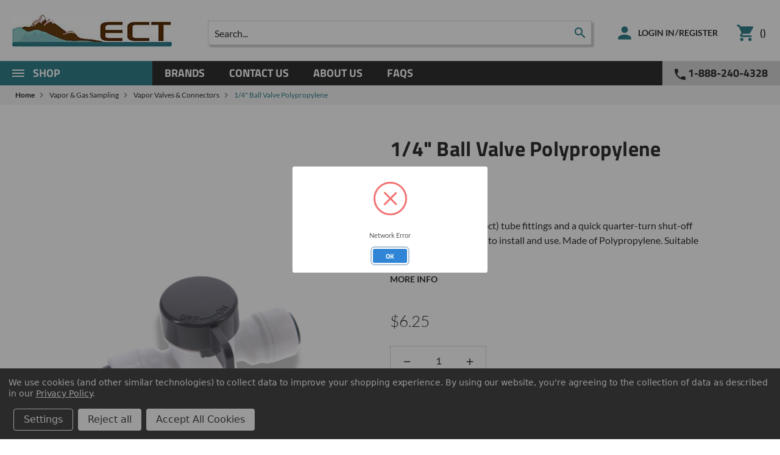

--- FILE ---
content_type: text/html; charset=UTF-8
request_url: https://ectmfg.com/product/1-4a-ball-valve-polypropylene
body_size: 23564
content:
<!DOCTYPE html>
<html class="no-js" lang="en">
    <head>
        <title>Buy  Top-Quality 1/4&quot; Ball Valve Polypropylene Online in USA - ECT</title>
        <link rel="dns-prefetch preconnect" href="https://cdn11.bigcommerce.com/s-t5hoei252d" crossorigin><link rel="dns-prefetch preconnect" href="https://fonts.googleapis.com/" crossorigin><link rel="dns-prefetch preconnect" href="https://fonts.gstatic.com/" crossorigin>
        <meta property="product:price:amount" content="6.25" /><meta property="product:price:currency" content="USD" /><meta property="og:url" content="https://ectmfg.com/product/1-4a-ball-valve-polypropylene" /><meta property="og:site_name" content="ECT Manufacturing" /><meta name="keywords" content="Environmental Supplies, Vapor &amp; Gas Sampling, Pumps, Tubing, Well Protection, Soil Sampling, Prepacked Screens, Well Supplies, Direct Push Accessories"><meta name="description" content="Our 1/4&quot; Ball Valve Polypropylene is for Instant (push-to-connect) tube fittings and a quick quarter-turn shut-off. Call: 1 (888) 240-4328 and ORDER NOW!"><link rel='canonical' href='https://ectmfg.com/product/1-4a-ball-valve-polypropylene' /><meta name='platform' content='bigcommerce.stencil' /><meta property="og:type" content="product" />
<meta property="og:title" content="1/4&quot; Ball Valve Polypropylene" />
<meta property="og:description" content="Our 1/4&quot; Ball Valve Polypropylene is for Instant (push-to-connect) tube fittings and a quick quarter-turn shut-off. Call: 1 (888) 240-4328 and ORDER NOW!" />
<meta property="og:image" content="https://cdn11.bigcommerce.com/s-t5hoei252d/products/1573/images/1238/Vapor_Extraction_Plugs_Accessories_-_Ball_Valve__92080.1655991112.386.513.jpg?c=1" />
<meta property="og:availability" content="instock" />
<meta property="pinterest:richpins" content="enabled" />
        
         

        <link href="https://cdn11.bigcommerce.com/s-t5hoei252d/product_images/fab-ect.png?t=1590605690" rel="shortcut icon">
        <meta name="viewport" content="width=device-width, initial-scale=1, maximum-scale=1">
        <meta name="google-site-verification" content="VOxf7eKQ0qNGvRL-mq75gqp3BTCBhRwShUo7FPqzqtA" />
        <script>
            document.documentElement.className = document.documentElement.className.replace('no-js', 'js');
        </script>
        <script>
            window.lazySizesConfig = window.lazySizesConfig || {};
            window.lazySizesConfig.loadMode = 1;
        </script>
        <script async src="https://cdn11.bigcommerce.com/s-t5hoei252d/stencil/143c7ac0-be8a-013c-8851-728d484a87b5/e/419a3f50-bcf2-013c-4cc7-160d449ab7ae/dist/theme-bundle.head_async.js"></script>

        <link href="https://fonts.googleapis.com/css?family=Montserrat:700,500&display=swap" rel="stylesheet">
        <link data-stencil-stylesheet href="https://cdn11.bigcommerce.com/s-t5hoei252d/stencil/143c7ac0-be8a-013c-8851-728d484a87b5/e/419a3f50-bcf2-013c-4cc7-160d449ab7ae/css/theme-e104d9f0-0c14-013e-fb4f-16d8bfacca79.css" rel="stylesheet">

        <!-- Start Tracking Code for analytics_googleanalytics -->

<!-- Global site tag (gtag.js) - Google Analytics -->
<script data-bc-cookie-consent="3" type="text/plain" async src="https://www.googletagmanager.com/gtag/js?id=UA-102995718-1"></script>
<script data-bc-cookie-consent="3" type="text/plain">
  window.dataLayer = window.dataLayer || [];
  function gtag(){dataLayer.push(arguments);}
  gtag('js', new Date());

  gtag('config', 'UA-102995718-1');
</script>


<!-- End Tracking Code for analytics_googleanalytics -->

<!-- Start Tracking Code for analytics_googleanalytics4 -->

<script data-cfasync="false" src="https://cdn11.bigcommerce.com/shared/js/google_analytics4_bodl_subscribers-358423becf5d870b8b603a81de597c10f6bc7699.js" integrity="sha256-gtOfJ3Avc1pEE/hx6SKj/96cca7JvfqllWA9FTQJyfI=" crossorigin="anonymous"></script>
<script data-cfasync="false">
  (function () {
    window.dataLayer = window.dataLayer || [];

    function gtag(){
        dataLayer.push(arguments);
    }

    function initGA4(event) {
         function setupGtag() {
            function configureGtag() {
                gtag('js', new Date());
                gtag('set', 'developer_id.dMjk3Nj', true);
                gtag('config', 'G-WGN2RJS8KF');
            }

            var script = document.createElement('script');

            script.src = 'https://www.googletagmanager.com/gtag/js?id=G-WGN2RJS8KF';
            script.async = true;
            script.onload = configureGtag;

            document.head.appendChild(script);
        }

        setupGtag();

        if (typeof subscribeOnBodlEvents === 'function') {
            subscribeOnBodlEvents('G-WGN2RJS8KF', true);
        }

        window.removeEventListener(event.type, initGA4);
    }

    gtag('consent', 'default', {"ad_storage":"denied","ad_user_data":"denied","ad_personalization":"denied","analytics_storage":"denied","functionality_storage":"denied"})
            

    var eventName = document.readyState === 'complete' ? 'consentScriptsLoaded' : 'DOMContentLoaded';
    window.addEventListener(eventName, initGA4, false);
  })()
</script>

<!-- End Tracking Code for analytics_googleanalytics4 -->


<script type="text/javascript" src="https://checkout-sdk.bigcommerce.com/v1/loader.js" defer ></script>
<script src="https://www.google.com/recaptcha/api.js" async defer></script>
<script>window.consentManagerStoreConfig = function () { return {"storeName":"ECT Manufacturing","privacyPolicyUrl":"https:\/\/ect-manufacturing.mybigcommerce.com\/privacy-policy\/","writeKey":null,"improvedConsentManagerEnabled":true,"AlwaysIncludeScriptsWithConsentTag":true}; };</script>
<script type="text/javascript" src="https://cdn11.bigcommerce.com/shared/js/bodl-consent-32a446f5a681a22e8af09a4ab8f4e4b6deda6487.js" integrity="sha256-uitfaufFdsW9ELiQEkeOgsYedtr3BuhVvA4WaPhIZZY=" crossorigin="anonymous" defer></script>
<script type="text/javascript" src="https://cdn11.bigcommerce.com/shared/js/storefront/consent-manager-config-3013a89bb0485f417056882e3b5cf19e6588b7ba.js" defer></script>
<script type="text/javascript" src="https://cdn11.bigcommerce.com/shared/js/storefront/consent-manager-08633fe15aba542118c03f6d45457262fa9fac88.js" defer></script>
<script type="text/javascript">
var BCData = {"product_attributes":{"sku":"SVPT952","upc":null,"mpn":null,"gtin":null,"weight":null,"base":true,"image":null,"price":{"without_tax":{"formatted":"$6.25","value":6.25,"currency":"USD"},"tax_label":"Tax"},"stock":null,"instock":true,"stock_message":null,"purchasable":true,"purchasing_message":null,"call_for_price_message":null}};
</script>
<script>
    window.ectmfgFeaturedProductSkus = ['Royer Cap','65-040-050-4','NU100','15-020-05SS','MM8x12AR','P-10340']
</script>
 <script data-cfasync="false" src="https://microapps.bigcommerce.com/bodl-events/1.9.4/index.js" integrity="sha256-Y0tDj1qsyiKBRibKllwV0ZJ1aFlGYaHHGl/oUFoXJ7Y=" nonce="" crossorigin="anonymous"></script>
 <script data-cfasync="false" nonce="">

 (function() {
    function decodeBase64(base64) {
       const text = atob(base64);
       const length = text.length;
       const bytes = new Uint8Array(length);
       for (let i = 0; i < length; i++) {
          bytes[i] = text.charCodeAt(i);
       }
       const decoder = new TextDecoder();
       return decoder.decode(bytes);
    }
    window.bodl = JSON.parse(decodeBase64("[base64]"));
 })()

 </script>

<script nonce="">
(function () {
    var xmlHttp = new XMLHttpRequest();

    xmlHttp.open('POST', 'https://bes.gcp.data.bigcommerce.com/nobot');
    xmlHttp.setRequestHeader('Content-Type', 'application/json');
    xmlHttp.send('{"store_id":"1000965452","timezone_offset":"-5.0","timestamp":"2026-01-30T15:19:27.54463400Z","visit_id":"5b7d09fe-8350-49de-bfed-37d7139d20b9","channel_id":1}');
})();
</script>

        
    </head>
    <body data-pagetype="product" class="page_type__product ">
        <svg data-src="https://cdn11.bigcommerce.com/s-t5hoei252d/stencil/143c7ac0-be8a-013c-8851-728d484a87b5/e/419a3f50-bcf2-013c-4cc7-160d449ab7ae/img/icon-sprite.svg" class="icons-svg-sprite"></svg>

        
<header class="header" role="banner">
    <a href="#" class="mobileMenu-toggle" data-mobile-menu-toggle="menu">
        <span class="mobileMenu-toggleIcon">Toggle menu</span>
    </a>

    <div class="header_wrap">
        <div class="header-logo header-logo--left">
            <a href="https://ectmfg.com/">
            <div class="header-logo-image-container">
                <img class="header-logo-image" src="https://cdn11.bigcommerce.com/s-t5hoei252d/images/stencil/262x55/logo_1587451813__90253.original.jpg" alt="ECT Manufacturing" title="ECT Manufacturing">
            </div>
</a>
        </div>

        <nav class="navUser">
    
    <div class="container" data-prevent-quick-search-close>
    <form class="form" action="/search.php">
        <fieldset class="form-fieldset">
            <div class="form-field">
                <a class="modal-close" aria-label="Close" data-drop-down-close role="button">
                    <span aria-hidden="true">&#215;</span>
                </a>
                <label class="is-srOnly" for="search_query">Search</label>
                <input class="form-input" data-search-quick name="search_query" id="search_query" data-error-message="Search field cannot be empty." placeholder="Search..." autocomplete="off">
            </div>
        </fieldset>
    </form>
    <div class="quickSearchResultsCover">
        <section class="quickSearchResults" data-bind="html: results"></section>
    </div>
</div>

    <ul class="navUser-section navUser-section--alt">
        <li class="navUser-item">
            <a class="navUser-action navUser-item--compare" href="/compare" data-compare-nav>Compare <span class="countPill countPill--positive countPill--alt"></span></a>
        </li>
        <li class="navUser-item navUser-item--search">
            <a class="navUser-action navUser-action--quickSearch navUser-item--quickSearch" href="javascript: void(0)" data-search="quickSearch" aria-controls="quickSearch" aria-expanded="false">
                <img src="https://cdn11.bigcommerce.com/s-t5hoei252d/stencil/143c7ac0-be8a-013c-8851-728d484a87b5/e/419a3f50-bcf2-013c-4cc7-160d449ab7ae/img/header-icons/Search.png" alt="Search-icon">
            </a>
        </li>
        <li class="navUser-item navUser-item--account">
                <img src="https://cdn11.bigcommerce.com/s-t5hoei252d/stencil/143c7ac0-be8a-013c-8851-728d484a87b5/e/419a3f50-bcf2-013c-4cc7-160d449ab7ae/img/header-icons/User.png" alt="User-icon">
                <a class="navUser-action" href="/login.php">Login in</a>
                    <span class="navUser-or">/</span> <a class="navUser-action" href="/login.php?action=create_account">Register</a>
        </li>
        <li class="navUser-item navUser-item--cart">
            <img src="https://cdn11.bigcommerce.com/s-t5hoei252d/stencil/143c7ac0-be8a-013c-8851-728d484a87b5/e/419a3f50-bcf2-013c-4cc7-160d449ab7ae/img/header-icons/Cart.png" alt="Cart-icon">
            <a
                class="navUser-action"
                data-cart-preview
                data-dropdown="cart-preview-dropdown"
                data-options="align:right"
                href="/cart.php">
                <span class="navUser-item-cartLabel"></span> (<span class="countPill cart-quantity">0</span>)
            </a>

            <div class="dropdown-menu" id="cart-preview-dropdown" data-dropdown-content aria-hidden="true"></div>
        </li>
    </ul>
    <div class="dropdown dropdown--quickSearch" id="quickSearch" aria-hidden="true" tabindex="-1" data-prevent-quick-search-close>
        <div class="container" data-prevent-quick-search-close>
    <form class="form" action="/search.php">
        <fieldset class="form-fieldset">
            <div class="form-field">
                <a class="modal-close" aria-label="Close" data-drop-down-close role="button">
                    <span aria-hidden="true">&#215;</span>
                </a>
                <label class="is-srOnly" for="search_query">Search</label>
                <input class="form-input" data-search-quick name="search_query" id="search_query" data-error-message="Search field cannot be empty." placeholder="Search..." autocomplete="off">
            </div>
        </fieldset>
    </form>
    <div class="quickSearchResultsCover">
        <section class="quickSearchResults" data-bind="html: results"></section>
    </div>
</div>
    </div>
</nav>

    </div>

    <div class="navPages-container navPages-mobile" id="menu" data-menu>
        <nav class="navPages">
    <div class="navPages-quickSearch">
        <div class="container" data-prevent-quick-search-close>
    <form class="form" action="/search.php">
        <fieldset class="form-fieldset">
            <div class="form-field">
                <a class="modal-close" aria-label="Close" data-drop-down-close role="button">
                    <span aria-hidden="true">&#215;</span>
                </a>
                <label class="is-srOnly" for="search_query">Search</label>
                <input class="form-input" data-search-quick name="search_query" id="search_query" data-error-message="Search field cannot be empty." placeholder="Search..." autocomplete="off">
            </div>
        </fieldset>
    </form>
    <div class="quickSearchResultsCover">
        <section class="quickSearchResults" data-bind="html: results"></section>
    </div>
</div>
    </div>
    <ul class="navPages-list">
        <li class="navPages-item custom_menu-top" data-custom-menu-toggle>
            <a href="javascript: void(0)" class="navPages-action">
                <span href="javascript: void(0)" class="mobileMenu-toggle">
                    <span class="mobileMenu-toggleIcon">Toggle menu</span>
                </span>
                <span class="custom_menu-top-label">
                    shop
                </span>
                <i class="icon navPages-action-moreIcon" aria-hidden="true"><svg><use xlink:href="#icon-chevron-down" /></svg></i>
            </a>
            <div class="custom_sub-menu menu-content-cover">
                <ul class="menu-tab-ul">
                    <li class="navPages-item menu-tab-li">
                        <a href="javascript: void(0)" class="navPages-action action-active">
                            Products
                            <i class="icon navPages-action-moreIcon" aria-hidden="true"><svg><use xlink:href="#icon-chevron-down" /></svg></i>
                        </a>
                        <div class="menu-tab-content">
                            <a href="javascript: void(0)" class="navPages-action mobile_sub_back" data-back-to-main>
                                <i class="icon navPages-action-moreIcon" aria-hidden="true"><svg><use xlink:href="#icon-chevron-down" /></svg></i>
                                back to main menu
                            </a>
                            <a href="javascript: void(0)" class="navPages-action mobile_sub_back">Products</a>
                                <a class="navPages-action has-subMenu" href="https://ectmfg.com/product-category/geoprobe-rigs/" data-collapsible="navPages-131">
    Geoprobe® Rigs <i class="icon navPages-action-moreIcon" aria-hidden="true"><svg><use xlink:href="#icon-chevron-down" /></svg></i>
</a>
<div class="navPage-subMenu" id="navPages-131" aria-hidden="true" tabindex="-1">
    <ul class="navPage-subMenu-list">
        <li class="navPage-subMenu-item" data-sub-menu-back>
            <a class="navPage-subMenu-action navPages-action" href="javascript: void(0)">
                Back
                <i class="icon navPages-action-moreIcon" aria-hidden="true"><svg><use xlink:href="#icon-chevron-down" /></svg></i>
            </a>
        </li>
            <li class="navPage-subMenu-item">
                    <a href="https://ectmfg.com/product-category/geoprobe-rigs/geoprobe-rentals/">
                        <div class="category_image">
                            <img src="https://cdn11.bigcommerce.com/s-t5hoei252d/images/stencil/190x131/i/geoproberentals__81190.original.png" alt="Geoprobe® Rig &amp; Equipment Rentals">
                        </div>
                    </a>
                    <a class="navPage-subMenu-action navPages-action" href="https://ectmfg.com/product-category/geoprobe-rigs/geoprobe-rentals/">Geoprobe® Rig &amp; Equipment Rentals</a>
            </li>
            <li class="navPage-subMenu-item">
                    <a href="https://ectmfg.com/product-category/geoprobe-rigs/geoprobe-rig-and-equipment-rentals/">
                        <div class="category_image">
                            <img src="https://cdn11.bigcommerce.com/s-t5hoei252d/images/stencil/190x131/b/equipmentsales__46826.original.jpg" alt="Geoprobe® Rig and Equipment Sales">
                        </div>
                    </a>
                    <a class="navPage-subMenu-action navPages-action" href="https://ectmfg.com/product-category/geoprobe-rigs/geoprobe-rig-and-equipment-rentals/">Geoprobe® Rig and Equipment Sales</a>
            </li>
    </ul>
</div>
                                <a class="navPages-action has-subMenu" href="https://ectmfg.com/product-category/tubing/" data-collapsible="navPages-23">
    Tubing <i class="icon navPages-action-moreIcon" aria-hidden="true"><svg><use xlink:href="#icon-chevron-down" /></svg></i>
</a>
<div class="navPage-subMenu" id="navPages-23" aria-hidden="true" tabindex="-1">
    <ul class="navPage-subMenu-list">
        <li class="navPage-subMenu-item" data-sub-menu-back>
            <a class="navPage-subMenu-action navPages-action" href="javascript: void(0)">
                Back
                <i class="icon navPages-action-moreIcon" aria-hidden="true"><svg><use xlink:href="#icon-chevron-down" /></svg></i>
            </a>
        </li>
            <li class="navPage-subMenu-item">
                    <a href="https://ectmfg.com/product-category/tubing/low-density-polyethylene/">
                        <div class="category_image">
                            <img src="https://cdn11.bigcommerce.com/s-t5hoei252d/images/stencil/190x131/k/lowdensitypolytubing__87260.original.jpg" alt="Low Density Polyethylene">
                        </div>
                    </a>
                    <a class="navPage-subMenu-action navPages-action" href="https://ectmfg.com/product-category/tubing/low-density-polyethylene/">Low Density Polyethylene</a>
            </li>
            <li class="navPage-subMenu-item">
                    <a href="https://ectmfg.com/product-category/tubing/high-density-polyethylene/">
                        <div class="category_image">
                            <img src="https://cdn11.bigcommerce.com/s-t5hoei252d/images/stencil/190x131/h/highdensitypolytubing__71804.original.jpg" alt="High Density Polyethylene">
                        </div>
                    </a>
                    <a class="navPage-subMenu-action navPages-action" href="https://ectmfg.com/product-category/tubing/high-density-polyethylene/">High Density Polyethylene</a>
            </li>
            <li class="navPage-subMenu-item">
                    <a href="https://ectmfg.com/product-category/tubing/clear-flexible-pvc/">
                        <div class="category_image">
                            <img src="https://cdn11.bigcommerce.com/s-t5hoei252d/images/stencil/190x131/x/catrnt__90386.original.jpg" alt="Clear Flexible PVC">
                        </div>
                    </a>
                    <a class="navPage-subMenu-action navPages-action" href="https://ectmfg.com/product-category/tubing/clear-flexible-pvc/">Clear Flexible PVC</a>
            </li>
            <li class="navPage-subMenu-item">
                    <a href="https://ectmfg.com/product-category/tubing/fep-teflon/">
                        <div class="category_image">
                            <img src="https://cdn11.bigcommerce.com/s-t5hoei252d/images/stencil/190x131/g/rubbertubingclearwhite__797gk4_v1_category.original.jpg" alt="FEP (Teflon)">
                        </div>
                    </a>
                    <a class="navPage-subMenu-action navPages-action" href="https://ectmfg.com/product-category/tubing/fep-teflon/">FEP (Teflon)</a>
            </li>
            <li class="navPage-subMenu-item">
                    <a href="https://ectmfg.com/product-category/tubing/teflon-lined-poly/">
                        <div class="category_image">
                            <img src="https://cdn11.bigcommerce.com/s-t5hoei252d/images/stencil/190x131/p/catlined__35052.original.jpg" alt="Teflon Lined Poly">
                        </div>
                    </a>
                    <a class="navPage-subMenu-action navPages-action" href="https://ectmfg.com/product-category/tubing/teflon-lined-poly/">Teflon Lined Poly</a>
            </li>
            <li class="navPage-subMenu-item">
                    <a href="https://ectmfg.com/product-category/tubing/nylon/">
                        <div class="category_image">
                            <img src="https://cdn11.bigcommerce.com/s-t5hoei252d/images/stencil/190x131/g/nylaflowtubing__80572.original.jpg" alt="Nylon">
                        </div>
                    </a>
                    <a class="navPage-subMenu-action navPages-action" href="https://ectmfg.com/product-category/tubing/nylon/">Nylon</a>
            </li>
            <li class="navPage-subMenu-item">
                    <a href="https://ectmfg.com/product-category/tubing/natural-silicone/">
                        <div class="category_image">
                            <img src="https://cdn11.bigcommerce.com/s-t5hoei252d/images/stencil/190x131/u/catsilicone__22171.original.jpg" alt="Natural Silicone">
                        </div>
                    </a>
                    <a class="navPage-subMenu-action navPages-action" href="https://ectmfg.com/product-category/tubing/natural-silicone/">Natural Silicone</a>
            </li>
            <li class="navPage-subMenu-item">
                    <a href="https://ectmfg.com/product-category/tubing/bonded/">
                        <div class="category_image">
                            <img src="https://cdn11.bigcommerce.com/s-t5hoei252d/images/stencil/190x131/u/bondedtubing__94913.original.jpg" alt="Bonded">
                        </div>
                    </a>
                    <a class="navPage-subMenu-action navPages-action" href="https://ectmfg.com/product-category/tubing/bonded/">Bonded</a>
            </li>
            <li class="navPage-subMenu-item">
                    <a href="https://ectmfg.com/product-category/tubing/excelon-bev-a-line/">
                        <div class="category_image">
                            <img src="https://cdn11.bigcommerce.com/s-t5hoei252d/images/stencil/190x131/v/56280p__03509.original.jpg" alt="Excelon Bev-A-Line®">
                        </div>
                    </a>
                    <a class="navPage-subMenu-action navPages-action" href="https://ectmfg.com/product-category/tubing/excelon-bev-a-line/">Excelon Bev-A-Line®</a>
            </li>
    </ul>
</div>
                                <a class="navPages-action has-subMenu" href="https://ectmfg.com/product-category/well-protection/" data-collapsible="navPages-72">
    Well Protection <i class="icon navPages-action-moreIcon" aria-hidden="true"><svg><use xlink:href="#icon-chevron-down" /></svg></i>
</a>
<div class="navPage-subMenu" id="navPages-72" aria-hidden="true" tabindex="-1">
    <ul class="navPage-subMenu-list">
        <li class="navPage-subMenu-item" data-sub-menu-back>
            <a class="navPage-subMenu-action navPages-action" href="javascript: void(0)">
                Back
                <i class="icon navPages-action-moreIcon" aria-hidden="true"><svg><use xlink:href="#icon-chevron-down" /></svg></i>
            </a>
        </li>
            <li class="navPage-subMenu-item">
                    <a href="https://ectmfg.com/product-category/well-protection/monitoring-well-manholes/">
                        <div class="category_image">
                            <img src="https://cdn11.bigcommerce.com/s-t5hoei252d/images/stencil/190x131/t/manhole__79965.original.jpg" alt="Monitoring Well Manholes">
                        </div>
                    </a>
                    <a class="navPage-subMenu-action navPages-action" href="https://ectmfg.com/product-category/well-protection/monitoring-well-manholes/">Monitoring Well Manholes</a>
            </li>
            <li class="navPage-subMenu-item">
                    <a href="https://ectmfg.com/product-category/well-protection/bollards-crash-posts/">
                        <div class="category_image">
                            <img src="https://cdn11.bigcommerce.com/s-t5hoei252d/images/stencil/190x131/n/bollardscrashposts__56907.original.jpg" alt="Bollards / Crash Posts">
                        </div>
                    </a>
                    <a class="navPage-subMenu-action navPages-action" href="https://ectmfg.com/product-category/well-protection/bollards-crash-posts/">Bollards / Crash Posts</a>
            </li>
            <li class="navPage-subMenu-item">
                    <a href="https://ectmfg.com/product-category/well-protection/well-protectors/">
                        <div class="category_image">
                            <img src="https://cdn11.bigcommerce.com/s-t5hoei252d/images/stencil/190x131/k/wellprotectors__01142.original.jpg" alt="Well Protectors">
                        </div>
                    </a>
                    <a class="navPage-subMenu-action navPages-action" href="https://ectmfg.com/product-category/well-protection/well-protectors/">Well Protectors</a>
            </li>
            <li class="navPage-subMenu-item">
                    <a href="https://ectmfg.com/product-category/well-protection/square-vaults/">
                        <div class="category_image">
                            <img src="https://cdn11.bigcommerce.com/s-t5hoei252d/images/stencil/190x131/s/squrevaults__34416.original.jpg" alt="Square Vaults">
                        </div>
                    </a>
                    <a class="navPage-subMenu-action navPages-action" href="https://ectmfg.com/product-category/well-protection/square-vaults/">Square Vaults</a>
            </li>
            <li class="navPage-subMenu-item">
                    <a href="https://ectmfg.com/product-category/well-protection/well-protection-clearance-items/">
                        <div class="category_image">
                            <img src="https://cdn11.bigcommerce.com/s-t5hoei252d/images/stencil/190x131/x/download__66939.original.png" alt="Well Protection Clearance Items">
                        </div>
                    </a>
                    <a class="navPage-subMenu-action navPages-action" href="https://ectmfg.com/product-category/well-protection/well-protection-clearance-items/">Well Protection Clearance Items</a>
            </li>
    </ul>
</div>
                                <a class="navPages-action has-subMenu" href="https://ectmfg.com/product-category/well-supplies/" data-collapsible="navPages-19">
    Well Supplies <i class="icon navPages-action-moreIcon" aria-hidden="true"><svg><use xlink:href="#icon-chevron-down" /></svg></i>
</a>
<div class="navPage-subMenu" id="navPages-19" aria-hidden="true" tabindex="-1">
    <ul class="navPage-subMenu-list">
        <li class="navPage-subMenu-item" data-sub-menu-back>
            <a class="navPage-subMenu-action navPages-action" href="javascript: void(0)">
                Back
                <i class="icon navPages-action-moreIcon" aria-hidden="true"><svg><use xlink:href="#icon-chevron-down" /></svg></i>
            </a>
        </li>
            <li class="navPage-subMenu-item">
                    <a href="https://ectmfg.com/product-category/well-supplies/prepacked-well-screens/">
                        <div class="category_image">
                            <img src="https://cdn11.bigcommerce.com/s-t5hoei252d/images/stencil/190x131/d/prepackedwellscreens__37739.original.jpg" alt="Prepacked Well Screens">
                        </div>
                    </a>
                    <a class="navPage-subMenu-action navPages-action" href="https://ectmfg.com/product-category/well-supplies/prepacked-well-screens/">Prepacked Well Screens</a>
            </li>
            <li class="navPage-subMenu-item">
                    <a href="https://ectmfg.com/product-category/well-supplies/locking-plugs/">
                        <div class="category_image">
                            <img src="https://cdn11.bigcommerce.com/s-t5hoei252d/images/stencil/190x131/z/lockingplugs__13224.original.jpg" alt="Locking Plugs">
                        </div>
                    </a>
                    <a class="navPage-subMenu-action navPages-action" href="https://ectmfg.com/product-category/well-supplies/locking-plugs/">Locking Plugs</a>
            </li>
            <li class="navPage-subMenu-item">
                    <a href="https://ectmfg.com/product-category/well-supplies/well-developers-surge-blocks/">
                        <div class="category_image">
                            <img src="https://cdn11.bigcommerce.com/s-t5hoei252d/images/stencil/190x131/s/welldevelopersandsurgeblocks__33801.original.jpg" alt="Well Developers &amp; Surge Blocks">
                        </div>
                    </a>
                    <a class="navPage-subMenu-action navPages-action" href="https://ectmfg.com/product-category/well-supplies/well-developers-surge-blocks/">Well Developers &amp; Surge Blocks</a>
            </li>
            <li class="navPage-subMenu-item">
                    <a href="https://ectmfg.com/product-category/well-supplies/foot-valves-check-valves/">
                        <div class="category_image">
                            <img src="https://cdn11.bigcommerce.com/s-t5hoei252d/images/stencil/190x131/u/ss13__53901.original.jpg" alt="Foot Valves / Check Valves">
                        </div>
                    </a>
                    <a class="navPage-subMenu-action navPages-action" href="https://ectmfg.com/product-category/well-supplies/foot-valves-check-valves/">Foot Valves / Check Valves</a>
            </li>
            <li class="navPage-subMenu-item">
                    <a href="https://ectmfg.com/product-category/well-supplies/bag-materials/">
                        <div class="category_image">
                            <img src="https://cdn11.bigcommerce.com/s-t5hoei252d/images/stencil/190x131/h/bagmaterial__99276.original.jpg" alt="Bag Materials">
                        </div>
                    </a>
                    <a class="navPage-subMenu-action navPages-action" href="https://ectmfg.com/product-category/well-supplies/bag-materials/">Bag Materials</a>
            </li>
            <li class="navPage-subMenu-item">
                    <a href="https://ectmfg.com/product-category/well-supplies/miscellaneous-well-supplies/">
                        <div class="category_image">
                            <img src="https://cdn11.bigcommerce.com/s-t5hoei252d/images/stencil/190x131/k/sck2__31703.original.jpg" alt="Miscellaneous Well Supplies">
                        </div>
                    </a>
                    <a class="navPage-subMenu-action navPages-action" href="https://ectmfg.com/product-category/well-supplies/miscellaneous-well-supplies/">Miscellaneous Well Supplies</a>
            </li>
            <li class="navPage-subMenu-item">
                    <a href="https://ectmfg.com/product-category/well-supplies/stainless-steel-centralizers/">
                        <div class="category_image">
                            <img src="https://cdn11.bigcommerce.com/s-t5hoei252d/images/stencil/190x131/t/sscentralizer__81371.original.jpg" alt="Stainless Steel Centralizers">
                        </div>
                    </a>
                    <a class="navPage-subMenu-action navPages-action" href="https://ectmfg.com/product-category/well-supplies/stainless-steel-centralizers/">Stainless Steel Centralizers</a>
            </li>
            <li class="navPage-subMenu-item">
                    <a href="https://ectmfg.com/product-category/well-supplies/well-maintenance-chemicals/">
                        <div class="category_image">
                            <img src="https://cdn11.bigcommerce.com/s-t5hoei252d/images/stencil/190x131/y/waterwellmaintenancechemicals__67409.original.jpg" alt="Well Maintenance Chemicals">
                        </div>
                    </a>
                    <a class="navPage-subMenu-action navPages-action" href="https://ectmfg.com/product-category/well-supplies/well-maintenance-chemicals/">Well Maintenance Chemicals</a>
            </li>
    </ul>
</div>
                                <a class="navPages-action has-subMenu" href="https://ectmfg.com/product-category/prepacked-screens/" data-collapsible="navPages-18">
    Prepacked Screens <i class="icon navPages-action-moreIcon" aria-hidden="true"><svg><use xlink:href="#icon-chevron-down" /></svg></i>
</a>
<div class="navPage-subMenu" id="navPages-18" aria-hidden="true" tabindex="-1">
    <ul class="navPage-subMenu-list">
        <li class="navPage-subMenu-item" data-sub-menu-back>
            <a class="navPage-subMenu-action navPages-action" href="javascript: void(0)">
                Back
                <i class="icon navPages-action-moreIcon" aria-hidden="true"><svg><use xlink:href="#icon-chevron-down" /></svg></i>
            </a>
        </li>
            <li class="navPage-subMenu-item">
                    <a href="https://ectmfg.com/product-category/prepacked-screens/standard-prepacked-well/">
                        <div class="category_image">
                            <img src="https://cdn11.bigcommerce.com/s-t5hoei252d/images/stencil/190x131/w/standardprepackedwellscreen__73989.original.jpg" alt="Standard Prepacked Well">
                        </div>
                    </a>
                    <a class="navPage-subMenu-action navPages-action" href="https://ectmfg.com/product-category/prepacked-screens/standard-prepacked-well/">Standard Prepacked Well</a>
            </li>
            <li class="navPage-subMenu-item">
                    <a href="https://ectmfg.com/product-category/prepacked-screens/metals-testing-prepacked-well/">
                        <div class="category_image">
                            <img src="https://cdn11.bigcommerce.com/s-t5hoei252d/images/stencil/190x131/n/metals%20testing%20prepacked%20well%20screen__69056.original.jpg" alt="Metals Testing Prepacked Well">
                        </div>
                    </a>
                    <a class="navPage-subMenu-action navPages-action" href="https://ectmfg.com/product-category/prepacked-screens/metals-testing-prepacked-well/">Metals Testing Prepacked Well</a>
            </li>
            <li class="navPage-subMenu-item">
                    <a href="https://ectmfg.com/product-category/prepacked-screens/all-stainless-prepacked-well/">
                        <div class="category_image">
                            <img src="https://cdn11.bigcommerce.com/s-t5hoei252d/images/stencil/190x131/w/allstainlessprepack__83905.original.jpg" alt="All Stainless Prepacked Well">
                        </div>
                    </a>
                    <a class="navPage-subMenu-action navPages-action" href="https://ectmfg.com/product-category/prepacked-screens/all-stainless-prepacked-well/">All Stainless Prepacked Well</a>
            </li>
            <li class="navPage-subMenu-item">
                    <a href="https://ectmfg.com/product-category/prepacked-screens/high-yield-prepacked-well/">
                        <div class="category_image">
                            <img src="https://cdn11.bigcommerce.com/s-t5hoei252d/images/stencil/190x131/u/highyieldprepack__20884_category.original.jpg" alt="High Yield Prepacked Well">
                        </div>
                    </a>
                    <a class="navPage-subMenu-action navPages-action" href="https://ectmfg.com/product-category/prepacked-screens/high-yield-prepacked-well/">High Yield Prepacked Well</a>
            </li>
            <li class="navPage-subMenu-item">
                    <a href="https://ectmfg.com/product-category/prepacked-screens/annular-bentonite-seals/">
                        <div class="category_image">
                            <img src="https://cdn11.bigcommerce.com/s-t5hoei252d/images/stencil/190x131/q/annularbentoniteseals__21948.original.jpg" alt="Annular Bentonite Seals">
                        </div>
                    </a>
                    <a class="navPage-subMenu-action navPages-action" href="https://ectmfg.com/product-category/prepacked-screens/annular-bentonite-seals/">Annular Bentonite Seals</a>
            </li>
    </ul>
</div>
                                <a class="navPages-action has-subMenu" href="https://ectmfg.com/product-category/geoprobe-tooling/" data-collapsible="navPages-20">
    Geoprobe®  Tooling <i class="icon navPages-action-moreIcon" aria-hidden="true"><svg><use xlink:href="#icon-chevron-down" /></svg></i>
</a>
<div class="navPage-subMenu" id="navPages-20" aria-hidden="true" tabindex="-1">
    <ul class="navPage-subMenu-list">
        <li class="navPage-subMenu-item" data-sub-menu-back>
            <a class="navPage-subMenu-action navPages-action" href="javascript: void(0)">
                Back
                <i class="icon navPages-action-moreIcon" aria-hidden="true"><svg><use xlink:href="#icon-chevron-down" /></svg></i>
            </a>
        </li>
            <li class="navPage-subMenu-item">
                    <a href="https://ectmfg.com/product-category/geoprobe-tooling/geoprobe-probe-rod-systems/">
                        <div class="category_image">
                            <img src="https://cdn11.bigcommerce.com/s-t5hoei252d/images/stencil/190x131/f/geoprobeproberodsystems__83772.original.jpg" alt="Geoprobe® Probe Rod Systems">
                        </div>
                    </a>
                    <a class="navPage-subMenu-action navPages-action" href="https://ectmfg.com/product-category/geoprobe-tooling/geoprobe-probe-rod-systems/">Geoprobe® Probe Rod Systems</a>
            </li>
            <li class="navPage-subMenu-item">
                    <a href="https://ectmfg.com/product-category/geoprobe-tooling/geoprobe-soil-sampling-systems/">
                        <div class="category_image">
                            <img src="https://cdn11.bigcommerce.com/s-t5hoei252d/images/stencil/190x131/t/geoprobesoilsamplingsystems__29433.original.jpg" alt="Geoprobe® Soil Sampling Systems">
                        </div>
                    </a>
                    <a class="navPage-subMenu-action navPages-action" href="https://ectmfg.com/product-category/geoprobe-tooling/geoprobe-soil-sampling-systems/">Geoprobe® Soil Sampling Systems</a>
            </li>
            <li class="navPage-subMenu-item">
                    <a href="https://ectmfg.com/product-category/geoprobe-tooling/geoprobe-groundwater-sampling/">
                        <div class="category_image">
                            <img src="https://cdn11.bigcommerce.com/s-t5hoei252d/images/stencil/190x131/w/geoprobegroundwatersampling__17614.original.jpg" alt="Geoprobe® Groundwater Sampling">
                        </div>
                    </a>
                    <a class="navPage-subMenu-action navPages-action" href="https://ectmfg.com/product-category/geoprobe-tooling/geoprobe-groundwater-sampling/">Geoprobe® Groundwater Sampling</a>
            </li>
            <li class="navPage-subMenu-item">
                    <a href="https://ectmfg.com/product-category/geoprobe-tooling/geoprobe-pavement-coring/">
                        <div class="category_image">
                            <img src="https://cdn11.bigcommerce.com/s-t5hoei252d/images/stencil/190x131/j/geoprobepavementcoring__37444.original.jpg" alt="Geoprobe® Pavement Coring">
                        </div>
                    </a>
                    <a class="navPage-subMenu-action navPages-action" href="https://ectmfg.com/product-category/geoprobe-tooling/geoprobe-pavement-coring/">Geoprobe® Pavement Coring</a>
            </li>
            <li class="navPage-subMenu-item">
                    <a href="https://ectmfg.com/product-category/geoprobe-tooling/geoprobe-geotechnical-sampling/">
                        <div class="category_image">
                            <img src="https://cdn11.bigcommerce.com/s-t5hoei252d/images/stencil/190x131/k/geoprobegeotechnicalsampling__40619.original.jpg" alt="Geoprobe® Geotechnical Sampling">
                        </div>
                    </a>
                    <a class="navPage-subMenu-action navPages-action" href="https://ectmfg.com/product-category/geoprobe-tooling/geoprobe-geotechnical-sampling/">Geoprobe® Geotechnical Sampling</a>
            </li>
            <li class="navPage-subMenu-item">
                    <a href="https://ectmfg.com/product-category/geoprobe-tooling/geoprobe-injection/">
                        <div class="category_image">
                            <img src="https://cdn11.bigcommerce.com/s-t5hoei252d/images/stencil/190x131/n/203904__65251.original.jpg" alt="Geoprobe® Injection">
                        </div>
                    </a>
                    <a class="navPage-subMenu-action navPages-action" href="https://ectmfg.com/product-category/geoprobe-tooling/geoprobe-injection/">Geoprobe® Injection</a>
            </li>
            <li class="navPage-subMenu-item">
                    <a href="https://ectmfg.com/product-category/geoprobe-tooling/geoprobe-adapters/">
                        <div class="category_image">
                            <img src="https://cdn11.bigcommerce.com/s-t5hoei252d/images/stencil/190x131/r/geoprobeadapters__76185.original.jpg" alt="Geoprobe® Adapters">
                        </div>
                    </a>
                    <a class="navPage-subMenu-action navPages-action" href="https://ectmfg.com/product-category/geoprobe-tooling/geoprobe-adapters/">Geoprobe® Adapters</a>
            </li>
            <li class="navPage-subMenu-item">
                    <a href="https://ectmfg.com/product-category/geoprobe-tooling/geoprobe-field-supplies/">
                        <div class="category_image">
                            <img src="https://cdn11.bigcommerce.com/s-t5hoei252d/images/stencil/190x131/x/geoprobefieldsupplies__99993.original.jpg" alt="Geoprobe® Field Supplies">
                        </div>
                    </a>
                    <a class="navPage-subMenu-action navPages-action" href="https://ectmfg.com/product-category/geoprobe-tooling/geoprobe-field-supplies/">Geoprobe® Field Supplies</a>
            </li>
    </ul>
</div>
                                <a class="navPages-action has-subMenu activePage" href="https://ectmfg.com/product-category/vapor-gas-sampling/" data-collapsible="navPages-365">
    Vapor &amp; Gas Sampling <i class="icon navPages-action-moreIcon" aria-hidden="true"><svg><use xlink:href="#icon-chevron-down" /></svg></i>
</a>
<div class="navPage-subMenu" id="navPages-365" aria-hidden="true" tabindex="-1">
    <ul class="navPage-subMenu-list">
        <li class="navPage-subMenu-item" data-sub-menu-back>
            <a class="navPage-subMenu-action navPages-action" href="javascript: void(0)">
                Back
                <i class="icon navPages-action-moreIcon" aria-hidden="true"><svg><use xlink:href="#icon-chevron-down" /></svg></i>
            </a>
        </li>
            <li class="navPage-subMenu-item">
                    <a href="https://ectmfg.com/product-category/vapor-gas-sampling/vapor-extraction-plugs/">
                        <div class="category_image">
                            <img src="https://cdn11.bigcommerce.com/s-t5hoei252d/images/stencil/190x131/g/pict2x__34384.original.jpg" alt="Vapor Extraction Plugs">
                        </div>
                    </a>
                    <a class="navPage-subMenu-action navPages-action" href="https://ectmfg.com/product-category/vapor-gas-sampling/vapor-extraction-plugs/">Vapor Extraction Plugs</a>
            </li>
            <li class="navPage-subMenu-item">
                    <a href="https://ectmfg.com/product-category/vapor-gas-sampling/vapor-implants/">
                        <div class="category_image">
                            <img src="https://cdn11.bigcommerce.com/s-t5hoei252d/images/stencil/190x131/h/svpt96a__39070.original.jpg" alt="Vapor Implants">
                        </div>
                    </a>
                    <a class="navPage-subMenu-action navPages-action" href="https://ectmfg.com/product-category/vapor-gas-sampling/vapor-implants/">Vapor Implants</a>
            </li>
            <li class="navPage-subMenu-item">
                    <a href="https://ectmfg.com/product-category/vapor-gas-sampling/small-diameter-manholes/">
                        <div class="category_image">
                            <img src="https://cdn11.bigcommerce.com/s-t5hoei252d/images/stencil/190x131/w/2bbal__42454.original.jpg" alt="Small Diameter Manholes">
                        </div>
                    </a>
                    <a class="navPage-subMenu-action navPages-action" href="https://ectmfg.com/product-category/vapor-gas-sampling/small-diameter-manholes/">Small Diameter Manholes</a>
            </li>
            <li class="navPage-subMenu-item">
                    <a href="https://ectmfg.com/product-category/vapor-gas-sampling/vapor-tubing/">
                        <div class="category_image">
                            <img src="https://cdn11.bigcommerce.com/s-t5hoei252d/images/stencil/190x131/o/vaportubing__09433.original.jpg" alt="Vapor Tubing">
                        </div>
                    </a>
                    <a class="navPage-subMenu-action navPages-action" href="https://ectmfg.com/product-category/vapor-gas-sampling/vapor-tubing/">Vapor Tubing</a>
            </li>
            <li class="navPage-subMenu-item">
                    <a href="https://ectmfg.com/product-category/vapor-gas-sampling/vapor-valves-connectors/">
                        <div class="category_image">
                            <img src="https://cdn11.bigcommerce.com/s-t5hoei252d/images/stencil/190x131/s/svpt169__42860.original.jpg" alt="Vapor Valves &amp; Connectors">
                        </div>
                    </a>
                    <a class="navPage-subMenu-action navPages-action activePage" href="https://ectmfg.com/product-category/vapor-gas-sampling/vapor-valves-connectors/">Vapor Valves &amp; Connectors</a>
            </li>
    </ul>
</div>
                                <a class="navPages-action has-subMenu" href="https://ectmfg.com/product-category/direct-push-accessories/" data-collapsible="navPages-22">
    Direct Push Accessories <i class="icon navPages-action-moreIcon" aria-hidden="true"><svg><use xlink:href="#icon-chevron-down" /></svg></i>
</a>
<div class="navPage-subMenu" id="navPages-22" aria-hidden="true" tabindex="-1">
    <ul class="navPage-subMenu-list">
        <li class="navPage-subMenu-item" data-sub-menu-back>
            <a class="navPage-subMenu-action navPages-action" href="javascript: void(0)">
                Back
                <i class="icon navPages-action-moreIcon" aria-hidden="true"><svg><use xlink:href="#icon-chevron-down" /></svg></i>
            </a>
        </li>
            <li class="navPage-subMenu-item">
                    <a href="https://ectmfg.com/product-category/direct-push-accessories/tooling/">
                        <div class="category_image">
                            <img src="https://cdn11.bigcommerce.com/s-t5hoei252d/images/stencil/190x131/b/tooling__90387.original.jpg" alt="Tooling">
                        </div>
                    </a>
                    <a class="navPage-subMenu-action navPages-action" href="https://ectmfg.com/product-category/direct-push-accessories/tooling/">Tooling</a>
            </li>
            <li class="navPage-subMenu-item">
                    <a href="https://ectmfg.com/product-category/direct-push-accessories/liners/">
                        <div class="category_image">
                            <img src="https://cdn11.bigcommerce.com/s-t5hoei252d/images/stencil/190x131/k/liners__67933.original.jpg" alt="Liners">
                        </div>
                    </a>
                    <a class="navPage-subMenu-action navPages-action" href="https://ectmfg.com/product-category/direct-push-accessories/liners/">Liners</a>
            </li>
            <li class="navPage-subMenu-item">
                    <a href="https://ectmfg.com/product-category/direct-push-accessories/expendable-points/">
                        <div class="category_image">
                            <img src="https://cdn11.bigcommerce.com/s-t5hoei252d/images/stencil/190x131/y/expendablepoints__08249.original.jpg" alt="Expendable Points">
                        </div>
                    </a>
                    <a class="navPage-subMenu-action navPages-action" href="https://ectmfg.com/product-category/direct-push-accessories/expendable-points/">Expendable Points</a>
            </li>
            <li class="navPage-subMenu-item">
                    <a href="https://ectmfg.com/product-category/direct-push-accessories/pavement-penatrating/">
                        <div class="category_image">
                            <img src="https://cdn11.bigcommerce.com/s-t5hoei252d/images/stencil/190x131/y/concretecoring__24257.original.jpg" alt="Pavement Penatrating">
                        </div>
                    </a>
                    <a class="navPage-subMenu-action navPages-action" href="https://ectmfg.com/product-category/direct-push-accessories/pavement-penatrating/">Pavement Penatrating</a>
            </li>
            <li class="navPage-subMenu-item">
                    <a href="https://ectmfg.com/product-category/direct-push-accessories/field-supplies/">
                        <div class="category_image">
                            <img src="https://cdn11.bigcommerce.com/s-t5hoei252d/images/stencil/190x131/v/fieldsupplies__51648.original.jpg" alt="Field Supplies">
                        </div>
                    </a>
                    <a class="navPage-subMenu-action navPages-action" href="https://ectmfg.com/product-category/direct-push-accessories/field-supplies/">Field Supplies</a>
            </li>
    </ul>
</div>
                                <a class="navPages-action has-subMenu" href="https://ectmfg.com/product-category/injection-grouting/" data-collapsible="navPages-127">
    Injection &amp; Grouting <i class="icon navPages-action-moreIcon" aria-hidden="true"><svg><use xlink:href="#icon-chevron-down" /></svg></i>
</a>
<div class="navPage-subMenu" id="navPages-127" aria-hidden="true" tabindex="-1">
    <ul class="navPage-subMenu-list">
        <li class="navPage-subMenu-item" data-sub-menu-back>
            <a class="navPage-subMenu-action navPages-action" href="javascript: void(0)">
                Back
                <i class="icon navPages-action-moreIcon" aria-hidden="true"><svg><use xlink:href="#icon-chevron-down" /></svg></i>
            </a>
        </li>
            <li class="navPage-subMenu-item">
                    <a href="https://ectmfg.com/product-category/injection-grouting/2-25-injection-tooling/">
                        <div class="category_image">
                            <img src="https://cdn11.bigcommerce.com/s-t5hoei252d/images/stencil/190x131/l/circle2.25__96356.original.jpg" alt="2.25&quot; Injection Tooling">
                        </div>
                    </a>
                    <a class="navPage-subMenu-action navPages-action" href="https://ectmfg.com/product-category/injection-grouting/2-25-injection-tooling/">2.25&quot; Injection Tooling</a>
            </li>
            <li class="navPage-subMenu-item">
                    <a href="https://ectmfg.com/product-category/injection-grouting/1-75-injection-tooling/">
                        <div class="category_image">
                            <img src="https://cdn11.bigcommerce.com/s-t5hoei252d/images/stencil/190x131/c/circle1.75__16943.original.jpg" alt="1.75&quot; Injection Tooling">
                        </div>
                    </a>
                    <a class="navPage-subMenu-action navPages-action" href="https://ectmfg.com/product-category/injection-grouting/1-75-injection-tooling/">1.75&quot; Injection Tooling</a>
            </li>
            <li class="navPage-subMenu-item">
                    <a href="https://ectmfg.com/product-category/injection-grouting/1-5-injection-tooling/">
                        <div class="category_image">
                            <img src="https://cdn11.bigcommerce.com/s-t5hoei252d/images/stencil/190x131/x/circle.5__21058.original.jpg" alt="1.5&quot; Injection Tooling">
                        </div>
                    </a>
                    <a class="navPage-subMenu-action navPages-action" href="https://ectmfg.com/product-category/injection-grouting/1-5-injection-tooling/">1.5&quot; Injection Tooling</a>
            </li>
            <li class="navPage-subMenu-item">
                    <a href="https://ectmfg.com/product-category/injection-grouting/1-25-injection-tooling/">
                        <div class="category_image">
                            <img src="https://cdn11.bigcommerce.com/s-t5hoei252d/images/stencil/190x131/k/circle1.25__55074.original.jpg" alt="1.25&quot; Injection Tooling">
                        </div>
                    </a>
                    <a class="navPage-subMenu-action navPages-action" href="https://ectmfg.com/product-category/injection-grouting/1-25-injection-tooling/">1.25&quot; Injection Tooling</a>
            </li>
    </ul>
</div>
                                <a class="navPages-action has-subMenu" href="https://ectmfg.com/product-category/pumps/" data-collapsible="navPages-128">
    Pumps <i class="icon navPages-action-moreIcon" aria-hidden="true"><svg><use xlink:href="#icon-chevron-down" /></svg></i>
</a>
<div class="navPage-subMenu" id="navPages-128" aria-hidden="true" tabindex="-1">
    <ul class="navPage-subMenu-list">
        <li class="navPage-subMenu-item" data-sub-menu-back>
            <a class="navPage-subMenu-action navPages-action" href="javascript: void(0)">
                Back
                <i class="icon navPages-action-moreIcon" aria-hidden="true"><svg><use xlink:href="#icon-chevron-down" /></svg></i>
            </a>
        </li>
            <li class="navPage-subMenu-item">
                    <a href="https://ectmfg.com/product-category/pumps/12-volt-plastic-pumps/">
                        <div class="category_image">
                            <img src="https://cdn11.bigcommerce.com/s-t5hoei252d/images/stencil/190x131/a/megatyphoonpump__07999.original.jpg" alt="12 Volt Plastic Pumps">
                        </div>
                    </a>
                    <a class="navPage-subMenu-action navPages-action" href="https://ectmfg.com/product-category/pumps/12-volt-plastic-pumps/">12 Volt Plastic Pumps</a>
            </li>
            <li class="navPage-subMenu-item">
                    <a href="https://ectmfg.com/product-category/pumps/12-volt-stainless-steel-pumps/">
                        <div class="category_image">
                            <img src="https://cdn11.bigcommerce.com/s-t5hoei252d/images/stencil/190x131/c/12voltstainlesssteelpumps__32817.original.png" alt="12 Volt Stainless Steel Pumps">
                        </div>
                    </a>
                    <a class="navPage-subMenu-action navPages-action" href="https://ectmfg.com/product-category/pumps/12-volt-stainless-steel-pumps/">12 Volt Stainless Steel Pumps</a>
            </li>
            <li class="navPage-subMenu-item">
                    <a href="https://ectmfg.com/product-category/pumps/controllers-and-boosters/">
                        <div class="category_image">
                            <img src="https://cdn11.bigcommerce.com/s-t5hoei252d/images/stencil/190x131/m/controllersandboosters__06862.original.jpg" alt="Controllers and Boosters">
                        </div>
                    </a>
                    <a class="navPage-subMenu-action navPages-action" href="https://ectmfg.com/product-category/pumps/controllers-and-boosters/">Controllers and Boosters</a>
            </li>
            <li class="navPage-subMenu-item">
                    <a href="https://ectmfg.com/product-category/pumps/small-diameter-storm-50-and-supernova-pumps/">
                        <div class="category_image">
                            <img src="https://cdn11.bigcommerce.com/s-t5hoei252d/images/stencil/190x131/q/supernova%2070%20pump__11540.original.jpg" alt="Small Diameter Storm® 50 &amp; Supernova Pumps">
                        </div>
                    </a>
                    <a class="navPage-subMenu-action navPages-action" href="https://ectmfg.com/product-category/pumps/small-diameter-storm-50-and-supernova-pumps/">Small Diameter Storm® 50 &amp; Supernova Pumps</a>
            </li>
            <li class="navPage-subMenu-item">
                    <a href="https://ectmfg.com/product-category/pumps/poseidon-and-frontier-12v-pumps/">
                        <div class="category_image">
                            <img src="https://cdn11.bigcommerce.com/s-t5hoei252d/images/stencil/190x131/a/12voltremediationpumps__59077.original.png" alt="Poseidon and Frontier 12V Pumps">
                        </div>
                    </a>
                    <a class="navPage-subMenu-action navPages-action" href="https://ectmfg.com/product-category/pumps/poseidon-and-frontier-12v-pumps/">Poseidon and Frontier 12V Pumps</a>
            </li>
            <li class="navPage-subMenu-item">
                    <a href="https://ectmfg.com/product-category/pumps/peristaltic-sampling-pumps/">
                        <div class="category_image">
                            <img src="https://cdn11.bigcommerce.com/s-t5hoei252d/images/stencil/190x131/w/persitalticsamplingpumps__63388.original.jpg" alt="Peristaltic Sampling Pumps">
                        </div>
                    </a>
                    <a class="navPage-subMenu-action navPages-action" href="https://ectmfg.com/product-category/pumps/peristaltic-sampling-pumps/">Peristaltic Sampling Pumps</a>
            </li>
            <li class="navPage-subMenu-item">
                    <a href="https://ectmfg.com/product-category/pumps/pump-accessories/">
                        <div class="category_image">
                            <img src="https://cdn11.bigcommerce.com/s-t5hoei252d/images/stencil/190x131/m/pumpcap__62401.original.jpg" alt="Pump Accessories">
                        </div>
                    </a>
                    <a class="navPage-subMenu-action navPages-action" href="https://ectmfg.com/product-category/pumps/pump-accessories/">Pump Accessories</a>
            </li>
    </ul>
</div>
                                <a class="navPages-action has-subMenu" href="https://ectmfg.com/product-category/johnson-screens/" data-collapsible="navPages-135">
    Johnson Screens <i class="icon navPages-action-moreIcon" aria-hidden="true"><svg><use xlink:href="#icon-chevron-down" /></svg></i>
</a>
<div class="navPage-subMenu" id="navPages-135" aria-hidden="true" tabindex="-1">
    <ul class="navPage-subMenu-list">
        <li class="navPage-subMenu-item" data-sub-menu-back>
            <a class="navPage-subMenu-action navPages-action" href="javascript: void(0)">
                Back
                <i class="icon navPages-action-moreIcon" aria-hidden="true"><svg><use xlink:href="#icon-chevron-down" /></svg></i>
            </a>
        </li>
            <li class="navPage-subMenu-item">
                    <a href="https://ectmfg.com/product-category/johnson-screens/pvc-vee-wire-screens/">
                        <div class="category_image">
                            <img src="https://cdn11.bigcommerce.com/s-t5hoei252d/images/stencil/190x131/e/pvcveewirescreen__68376.original.jpg" alt="PVC Vee-Wire Screens">
                        </div>
                    </a>
                    <a class="navPage-subMenu-action navPages-action" href="https://ectmfg.com/product-category/johnson-screens/pvc-vee-wire-screens/">PVC Vee-Wire Screens</a>
            </li>
            <li class="navPage-subMenu-item">
                    <a href="https://ectmfg.com/product-category/johnson-screens/stainless-steel-vee-wire-screens/">
                        <div class="category_image">
                            <img src="https://cdn11.bigcommerce.com/s-t5hoei252d/images/stencil/190x131/g/stainlesssteelveewire__20870.original.jpg" alt="Stainless Steel Vee-Wire Screen">
                        </div>
                    </a>
                    <a class="navPage-subMenu-action navPages-action" href="https://ectmfg.com/product-category/johnson-screens/stainless-steel-vee-wire-screens/">Stainless Steel Vee-Wire Screen</a>
            </li>
            <li class="navPage-subMenu-item">
                    <a href="https://ectmfg.com/product-category/johnson-screens/water-well-drive-points/">
                        <div class="category_image">
                            <img src="https://cdn11.bigcommerce.com/s-t5hoei252d/images/stencil/190x131/s/waterwelldrivepoints__23476.original.jpg" alt="Water Well Drive Points">
                        </div>
                    </a>
                    <a class="navPage-subMenu-action navPages-action" href="https://ectmfg.com/product-category/johnson-screens/water-well-drive-points/">Water Well Drive Points</a>
            </li>
            <li class="navPage-subMenu-item">
                    <a href="https://ectmfg.com/product-category/johnson-screens/well-rehabilitation-chemicals/">
                        <div class="category_image">
                            <img src="https://cdn11.bigcommerce.com/s-t5hoei252d/images/stencil/190x131/g/5-gal-nuetralizer-600-624x699__05264_category.original.png" alt="Well Rehabilitation Chemicals">
                        </div>
                    </a>
                    <a class="navPage-subMenu-action navPages-action" href="https://ectmfg.com/product-category/johnson-screens/well-rehabilitation-chemicals/">Well Rehabilitation Chemicals</a>
            </li>
            <li class="navPage-subMenu-item">
                    <a href="https://ectmfg.com/product-category/johnson-screens/schumasoil-screens/">
                        <div class="category_image">
                            <img src="https://cdn11.bigcommerce.com/s-t5hoei252d/images/stencil/190x131/b/schumasoilscreens__07383.original.jpg" alt="Schumasoil® Screens">
                        </div>
                    </a>
                    <a class="navPage-subMenu-action navPages-action" href="https://ectmfg.com/product-category/johnson-screens/schumasoil-screens/">Schumasoil® Screens</a>
            </li>
    </ul>
</div>
                                <a class="navPages-action has-subMenu" href="https://ectmfg.com/product-category/vibracore-sediment-sampling/" data-collapsible="navPages-459">
    Vibracore Sediment Sampling <i class="icon navPages-action-moreIcon" aria-hidden="true"><svg><use xlink:href="#icon-chevron-down" /></svg></i>
</a>
<div class="navPage-subMenu" id="navPages-459" aria-hidden="true" tabindex="-1">
    <ul class="navPage-subMenu-list">
        <li class="navPage-subMenu-item" data-sub-menu-back>
            <a class="navPage-subMenu-action navPages-action" href="javascript: void(0)">
                Back
                <i class="icon navPages-action-moreIcon" aria-hidden="true"><svg><use xlink:href="#icon-chevron-down" /></svg></i>
            </a>
        </li>
            <li class="navPage-subMenu-item">
                    <a href="https://ectmfg.com/product-category/vibracore-sediment-core-sampling/plastic-vibracore-soil-liners/">
                        <div class="category_image">
                            <img src="https://cdn11.bigcommerce.com/s-t5hoei252d/images/stencil/190x131/d/pvc%20pic2__49641.original.jpg" alt="Plastic Vibracore Soil Liners">
                        </div>
                    </a>
                    <a class="navPage-subMenu-action navPages-action" href="https://ectmfg.com/product-category/vibracore-sediment-core-sampling/plastic-vibracore-soil-liners/">Plastic Vibracore Soil Liners</a>
            </li>
            <li class="navPage-subMenu-item">
                    <a href="https://ectmfg.com/product-category/vibracore-soil-liner-caps/">
                        <div class="category_image">
                            <img src="https://cdn11.bigcommerce.com/s-t5hoei252d/images/stencil/190x131/l/black_vinyl_cap2__77567.1695835427.1280.1280__19378.1722884677.1280.1280__59257_category.original.jpg" alt="Vibracore Soil Liner Caps">
                        </div>
                    </a>
                    <a class="navPage-subMenu-action navPages-action" href="https://ectmfg.com/product-category/vibracore-soil-liner-caps/">Vibracore Soil Liner Caps</a>
            </li>
            <li class="navPage-subMenu-item">
                    <a href="https://ectmfg.com/product-category/vibracore-sediment-core-sampling/metal-vibracore-soil-liners/">
                        <div class="category_image">
                            <img src="https://cdn11.bigcommerce.com/s-t5hoei252d/images/stencil/190x131/j/aluminum_pipe__98968_category.original.jpg" alt="Metal Vibracore Soil Liners">
                        </div>
                    </a>
                    <a class="navPage-subMenu-action navPages-action" href="https://ectmfg.com/product-category/vibracore-sediment-core-sampling/metal-vibracore-soil-liners/">Metal Vibracore Soil Liners</a>
            </li>
            <li class="navPage-subMenu-item">
                    <a href="https://ectmfg.com/product-category/vibracore-sediment-core-sampling/vibracore-information/">
                        <div class="category_image">
                            <img src="https://cdn11.bigcommerce.com/s-t5hoei252d/images/stencil/190x131/g/vc%20rig__32957.original.jpg" alt="Vibracore Information">
                        </div>
                    </a>
                    <a class="navPage-subMenu-action navPages-action" href="https://ectmfg.com/product-category/vibracore-sediment-core-sampling/vibracore-information/">Vibracore Information</a>
            </li>
    </ul>
</div>
                                <a class="navPages-action has-subMenu" href="https://ectmfg.com/product-category/screen-and-casing/" data-collapsible="navPages-134">
    Screen and Casing <i class="icon navPages-action-moreIcon" aria-hidden="true"><svg><use xlink:href="#icon-chevron-down" /></svg></i>
</a>
<div class="navPage-subMenu" id="navPages-134" aria-hidden="true" tabindex="-1">
    <ul class="navPage-subMenu-list">
        <li class="navPage-subMenu-item" data-sub-menu-back>
            <a class="navPage-subMenu-action navPages-action" href="javascript: void(0)">
                Back
                <i class="icon navPages-action-moreIcon" aria-hidden="true"><svg><use xlink:href="#icon-chevron-down" /></svg></i>
            </a>
        </li>
            <li class="navPage-subMenu-item">
                    <a href="https://ectmfg.com/product-category/screen-and-casing/sch40-pvc-screen-casing/">
                        <div class="category_image">
                            <img src="https://cdn11.bigcommerce.com/s-t5hoei252d/images/stencil/190x131/v/pvcscreenandcasing__95247.original.jpg" alt="Sch40 PVC Screen &amp; Casing">
                        </div>
                    </a>
                    <a class="navPage-subMenu-action navPages-action" href="https://ectmfg.com/product-category/screen-and-casing/sch40-pvc-screen-casing/">Sch40 PVC Screen &amp; Casing</a>
            </li>
            <li class="navPage-subMenu-item">
                    <a href="https://ectmfg.com/product-category/screen-and-casing/sch80-pvc-screen-casing/">
                        <div class="category_image">
                            <img src="[object Object]" alt="">
                        </div>
                    </a>
                    <a class="navPage-subMenu-action navPages-action" href="https://ectmfg.com/product-category/screen-and-casing/sch80-pvc-screen-casing/">Sch80 PVC Screen &amp; Casing</a>
            </li>
            <li class="navPage-subMenu-item">
                    <a href="https://ectmfg.com/product-category/screen-and-casing/stainless-steel-screen-casing/">
                        <div class="category_image">
                            <img src="https://cdn11.bigcommerce.com/s-t5hoei252d/images/stencil/190x131/s/stainlesssteelscreenandcasing__25114.original.jpg" alt="Stainless Steel Screen &amp; Casing">
                        </div>
                    </a>
                    <a class="navPage-subMenu-action navPages-action" href="https://ectmfg.com/product-category/screen-and-casing/stainless-steel-screen-casing/">Stainless Steel Screen &amp; Casing</a>
            </li>
            <li class="navPage-subMenu-item">
                    <a href="https://ectmfg.com/product-category/screen-and-casing/pvc-vee-wire/">
                        <div class="category_image">
                            <img src="https://cdn11.bigcommerce.com/s-t5hoei252d/images/stencil/190x131/k/pvcveewire__98750.original.jpg" alt="PVC Vee Wire Screen">
                        </div>
                    </a>
                    <a class="navPage-subMenu-action navPages-action" href="https://ectmfg.com/product-category/screen-and-casing/pvc-vee-wire/">PVC Vee Wire Screen</a>
            </li>
            <li class="navPage-subMenu-item">
                    <a href="https://ectmfg.com/product-category/screen-and-casing/cpvc-screen-casing/">
                        <div class="category_image">
                            <img src="https://cdn11.bigcommerce.com/s-t5hoei252d/images/stencil/190x131/z/cpvcscreenandcasing__32981.original.jpg" alt="CPVC Screen &amp; Casing">
                        </div>
                    </a>
                    <a class="navPage-subMenu-action navPages-action" href="https://ectmfg.com/product-category/screen-and-casing/cpvc-screen-casing/">CPVC Screen &amp; Casing</a>
            </li>
            <li class="navPage-subMenu-item">
                    <a href="https://ectmfg.com/product-category/screen-and-casing/fiberglass-fre-screen-casing/">
                        <div class="category_image">
                            <img src="https://cdn11.bigcommerce.com/s-t5hoei252d/images/stencil/190x131/d/fiberglass%28fre%29screenandcasing__96519.original.jpg" alt="Fiberglass (FRE) Screen &amp; Casing">
                        </div>
                    </a>
                    <a class="navPage-subMenu-action navPages-action" href="https://ectmfg.com/product-category/screen-and-casing/fiberglass-fre-screen-casing/">Fiberglass (FRE) Screen &amp; Casing</a>
            </li>
            <li class="navPage-subMenu-item">
                    <a href="https://ectmfg.com/product-category/screen-and-casing/u-pack-well-screen/">
                        <div class="category_image">
                            <img src="https://cdn11.bigcommerce.com/s-t5hoei252d/images/stencil/190x131/i/upack1__60562.original.jpg" alt="Field-Pack Well Screens">
                        </div>
                    </a>
                    <a class="navPage-subMenu-action navPages-action" href="https://ectmfg.com/product-category/screen-and-casing/u-pack-well-screen/">Field-Pack Well Screens</a>
            </li>
            <li class="navPage-subMenu-item">
                    <a href="https://ectmfg.com/product-category/screen-and-casing/hdpe-screen-casing/">
                        <div class="category_image">
                            <img src="https://cdn11.bigcommerce.com/s-t5hoei252d/images/stencil/190x131/s/hdpescreenandcasing__71784.original.jpg" alt="HDPE Screen &amp; Casing">
                        </div>
                    </a>
                    <a class="navPage-subMenu-action navPages-action" href="https://ectmfg.com/product-category/screen-and-casing/hdpe-screen-casing/">HDPE Screen &amp; Casing</a>
            </li>
            <li class="navPage-subMenu-item">
                    <a href="https://ectmfg.com/product-category/screen-and-casing/screen-casing-clearance-items/">
                        <div class="category_image">
                            <img src="https://cdn11.bigcommerce.com/s-t5hoei252d/images/stencil/190x131/b/download__26246.original.png" alt="Screen &amp; Casing Clearance Items">
                        </div>
                    </a>
                    <a class="navPage-subMenu-action navPages-action" href="https://ectmfg.com/product-category/screen-and-casing/screen-casing-clearance-items/">Screen &amp; Casing Clearance Items</a>
            </li>
    </ul>
</div>
                                <a class="navPages-action has-subMenu" href="https://ectmfg.com/product-category/groundwater-sampling/" data-collapsible="navPages-133">
    Groundwater Sampling <i class="icon navPages-action-moreIcon" aria-hidden="true"><svg><use xlink:href="#icon-chevron-down" /></svg></i>
</a>
<div class="navPage-subMenu" id="navPages-133" aria-hidden="true" tabindex="-1">
    <ul class="navPage-subMenu-list">
        <li class="navPage-subMenu-item" data-sub-menu-back>
            <a class="navPage-subMenu-action navPages-action" href="javascript: void(0)">
                Back
                <i class="icon navPages-action-moreIcon" aria-hidden="true"><svg><use xlink:href="#icon-chevron-down" /></svg></i>
            </a>
        </li>
            <li class="navPage-subMenu-item">
                    <a href="https://ectmfg.com/product-category/groundwater-sampling/sampling-pumps/">
                        <div class="category_image">
                            <img src="https://cdn11.bigcommerce.com/s-t5hoei252d/images/stencil/190x131/u/megatyphoonpump__10512.original.jpg" alt="Sampling Pumps">
                        </div>
                    </a>
                    <a class="navPage-subMenu-action navPages-action" href="https://ectmfg.com/product-category/groundwater-sampling/sampling-pumps/">Sampling Pumps</a>
            </li>
            <li class="navPage-subMenu-item">
                    <a href="https://ectmfg.com/product-category/groundwater-sampling/bailers/">
                        <div class="category_image">
                            <img src="https://cdn11.bigcommerce.com/s-t5hoei252d/images/stencil/190x131/g/bailers__73971.original.jpg" alt="Bailers">
                        </div>
                    </a>
                    <a class="navPage-subMenu-action navPages-action" href="https://ectmfg.com/product-category/groundwater-sampling/bailers/">Bailers</a>
            </li>
            <li class="navPage-subMenu-item">
                    <a href="https://ectmfg.com/product-category/groundwater-sampling/surge-blocks-and-well-developers/">
                        <div class="category_image">
                            <img src="https://cdn11.bigcommerce.com/s-t5hoei252d/images/stencil/190x131/u/welldevelopersandfootvalves__27230.original.jpg" alt="Surge Blocks and Well Developers">
                        </div>
                    </a>
                    <a class="navPage-subMenu-action navPages-action" href="https://ectmfg.com/product-category/groundwater-sampling/surge-blocks-and-well-developers/">Surge Blocks and Well Developers</a>
            </li>
            <li class="navPage-subMenu-item">
                    <a href="https://ectmfg.com/product-category/groundwater-sampling/check-valves-foot-valves/">
                        <div class="category_image">
                            <img src="https://cdn11.bigcommerce.com/s-t5hoei252d/images/stencil/190x131/f/ss13__84656.original.jpg" alt="Check Valves / Foot Valves">
                        </div>
                    </a>
                    <a class="navPage-subMenu-action navPages-action" href="https://ectmfg.com/product-category/groundwater-sampling/check-valves-foot-valves/">Check Valves / Foot Valves</a>
            </li>
            <li class="navPage-subMenu-item">
                    <a href="https://ectmfg.com/product-category/groundwater-sampling/tubing/">
                        <div class="category_image">
                            <img src="https://cdn11.bigcommerce.com/s-t5hoei252d/images/stencil/190x131/q/tubingforgroundwater__01354.original.jpg" alt="Tubing">
                        </div>
                    </a>
                    <a class="navPage-subMenu-action navPages-action" href="https://ectmfg.com/product-category/groundwater-sampling/tubing/">Tubing</a>
            </li>
            <li class="navPage-subMenu-item">
                    <a href="https://ectmfg.com/product-category/groundwater-sampling/schumasoil-screens/">
                        <div class="category_image">
                            <img src="https://cdn11.bigcommerce.com/s-t5hoei252d/images/stencil/190x131/v/schumasoilscreens__71118.original.jpg" alt="Schumasoil® Screens">
                        </div>
                    </a>
                    <a class="navPage-subMenu-action navPages-action" href="https://ectmfg.com/product-category/groundwater-sampling/schumasoil-screens/">Schumasoil® Screens</a>
            </li>
            <li class="navPage-subMenu-item">
                    <a href="https://ectmfg.com/product-category/groundwater-sampling/water-level-meters/">
                        <div class="category_image">
                            <img src="https://cdn11.bigcommerce.com/s-t5hoei252d/images/stencil/190x131/j/waterlevelmeters__55976.original.jpg" alt="Water Level Meters">
                        </div>
                    </a>
                    <a class="navPage-subMenu-action navPages-action" href="https://ectmfg.com/product-category/groundwater-sampling/water-level-meters/">Water Level Meters</a>
            </li>
    </ul>
</div>
                                <a class="navPages-action has-subMenu" href="https://ectmfg.com/product-category/soil-sampling/" data-collapsible="navPages-132">
    Soil Sampling <i class="icon navPages-action-moreIcon" aria-hidden="true"><svg><use xlink:href="#icon-chevron-down" /></svg></i>
</a>
<div class="navPage-subMenu" id="navPages-132" aria-hidden="true" tabindex="-1">
    <ul class="navPage-subMenu-list">
        <li class="navPage-subMenu-item" data-sub-menu-back>
            <a class="navPage-subMenu-action navPages-action" href="javascript: void(0)">
                Back
                <i class="icon navPages-action-moreIcon" aria-hidden="true"><svg><use xlink:href="#icon-chevron-down" /></svg></i>
            </a>
        </li>
            <li class="navPage-subMenu-item">
                    <a href="https://ectmfg.com/product-category/soil-sampling/liners/">
                        <div class="category_image">
                            <img src="https://cdn11.bigcommerce.com/s-t5hoei252d/images/stencil/190x131/p/mc5liner__03887.original.jpg" alt="Liners">
                        </div>
                    </a>
                    <a class="navPage-subMenu-action navPages-action" href="https://ectmfg.com/product-category/soil-sampling/liners/">Liners</a>
            </li>
            <li class="navPage-subMenu-item">
                    <a href="https://ectmfg.com/product-category/soil-sampling/ams-extensions-handles/">
                        <div class="category_image">
                            <img src="https://cdn11.bigcommerce.com/s-t5hoei252d/images/stencil/190x131/z/406-80__19071.original.jpg" alt="AMS Extensions &amp; Handles">
                        </div>
                    </a>
                    <a class="navPage-subMenu-action navPages-action" href="https://ectmfg.com/product-category/soil-sampling/ams-extensions-handles/">AMS Extensions &amp; Handles</a>
            </li>
            <li class="navPage-subMenu-item">
                    <a href="https://ectmfg.com/product-category/soil-sampling/ams-5-8-thread-hand-augers/">
                        <div class="category_image">
                            <img src="https://cdn11.bigcommerce.com/s-t5hoei252d/images/stencil/190x131/l/400-11__39716.original.jpg" alt="AMS  5/8&quot; Thread Hand Augers">
                        </div>
                    </a>
                    <a class="navPage-subMenu-action navPages-action" href="https://ectmfg.com/product-category/soil-sampling/ams-5-8-thread-hand-augers/">AMS  5/8&quot; Thread Hand Augers</a>
            </li>
            <li class="navPage-subMenu-item">
                    <a href="https://ectmfg.com/product-category/soil-sampling/ams-quick-connect-hand-augers/">
                        <div class="category_image">
                            <img src="https://cdn11.bigcommerce.com/s-t5hoei252d/images/stencil/190x131/p/300.11__87225.original.jpg" alt="AMS  Quick Connect Hand Augers">
                        </div>
                    </a>
                    <a class="navPage-subMenu-action navPages-action" href="https://ectmfg.com/product-category/soil-sampling/ams-quick-connect-hand-augers/">AMS  Quick Connect Hand Augers</a>
            </li>
            <li class="navPage-subMenu-item">
                    <a href="https://ectmfg.com/product-category/soil-sampling/ams-3-4-thread-hand-augers/">
                        <div class="category_image">
                            <img src="https://cdn11.bigcommerce.com/s-t5hoei252d/images/stencil/190x131/w/400-07__80232.original.jpg" alt="AMS 3/4&quot; Thread Hand Augers">
                        </div>
                    </a>
                    <a class="navPage-subMenu-action navPages-action" href="https://ectmfg.com/product-category/soil-sampling/ams-3-4-thread-hand-augers/">AMS 3/4&quot; Thread Hand Augers</a>
            </li>
            <li class="navPage-subMenu-item">
                    <a href="https://ectmfg.com/product-category/soil-sampling/ams-soil-sampling-kits/">
                        <div class="category_image">
                            <img src="https://cdn11.bigcommerce.com/s-t5hoei252d/images/stencil/190x131/n/209-31__97617.original.jpg" alt="AMS Soil Sampling  Kits">
                        </div>
                    </a>
                    <a class="navPage-subMenu-action navPages-action" href="https://ectmfg.com/product-category/soil-sampling/ams-soil-sampling-kits/">AMS Soil Sampling  Kits</a>
            </li>
            <li class="navPage-subMenu-item">
                    <a href="https://ectmfg.com/product-category/soil-sampling/misc-soil-sampling/">
                        <div class="category_image">
                            <img src="https://cdn11.bigcommerce.com/s-t5hoei252d/images/stencil/190x131/f/miscsoilsampling__94404.original.jpg" alt="Misc Soil Sampling">
                        </div>
                    </a>
                    <a class="navPage-subMenu-action navPages-action" href="https://ectmfg.com/product-category/soil-sampling/misc-soil-sampling/">Misc Soil Sampling</a>
            </li>
    </ul>
</div>
                                <a class="navPages-action has-subMenu" href="https://ectmfg.com/product-category/drilling-geotech/" data-collapsible="navPages-129">
    Drilling / Geotech <i class="icon navPages-action-moreIcon" aria-hidden="true"><svg><use xlink:href="#icon-chevron-down" /></svg></i>
</a>
<div class="navPage-subMenu" id="navPages-129" aria-hidden="true" tabindex="-1">
    <ul class="navPage-subMenu-list">
        <li class="navPage-subMenu-item" data-sub-menu-back>
            <a class="navPage-subMenu-action navPages-action" href="javascript: void(0)">
                Back
                <i class="icon navPages-action-moreIcon" aria-hidden="true"><svg><use xlink:href="#icon-chevron-down" /></svg></i>
            </a>
        </li>
            <li class="navPage-subMenu-item">
                    <a href="https://ectmfg.com/product-category/drilling-geotech/drilling-supplies/">
                        <div class="category_image">
                            <img src="https://cdn11.bigcommerce.com/s-t5hoei252d/images/stencil/190x131/o/drillingsupplies__51506.original.jpg" alt="Drilling Supplies">
                        </div>
                    </a>
                    <a class="navPage-subMenu-action navPages-action" href="https://ectmfg.com/product-category/drilling-geotech/drilling-supplies/">Drilling Supplies</a>
            </li>
            <li class="navPage-subMenu-item">
                    <a href="https://ectmfg.com/product-category/drilling-geotech/auger-plugs/">
                        <div class="category_image">
                            <img src="https://cdn11.bigcommerce.com/s-t5hoei252d/images/stencil/190x131/g/augerplugs__75475.original.jpg" alt="Auger Plugs">
                        </div>
                    </a>
                    <a class="navPage-subMenu-action navPages-action" href="https://ectmfg.com/product-category/drilling-geotech/auger-plugs/">Auger Plugs</a>
            </li>
            <li class="navPage-subMenu-item">
                    <a href="https://ectmfg.com/product-category/drilling-geotech/core-boxes/">
                        <div class="category_image">
                            <img src="https://cdn11.bigcommerce.com/s-t5hoei252d/images/stencil/190x131/q/coreboxes__34940.original.jpg" alt="Core Boxes">
                        </div>
                    </a>
                    <a class="navPage-subMenu-action navPages-action" href="https://ectmfg.com/product-category/drilling-geotech/core-boxes/">Core Boxes</a>
            </li>
            <li class="navPage-subMenu-item">
                    <a href="https://ectmfg.com/product-category/drilling-geotech/shelby-tube-sampler/">
                        <div class="category_image">
                            <img src="https://cdn11.bigcommerce.com/s-t5hoei252d/images/stencil/190x131/n/shelbytubesampler__90165.original.jpg" alt="Shelby Tube Sampler">
                        </div>
                    </a>
                    <a class="navPage-subMenu-action navPages-action" href="https://ectmfg.com/product-category/drilling-geotech/shelby-tube-sampler/">Shelby Tube Sampler</a>
            </li>
            <li class="navPage-subMenu-item">
                    <a href="https://ectmfg.com/product-category/drilling-geotech/split-spoon-sampler/">
                        <div class="category_image">
                            <img src="https://cdn11.bigcommerce.com/s-t5hoei252d/images/stencil/190x131/n/splitspoonsampler__47656.original.jpg" alt="Split Spoon Sampler">
                        </div>
                    </a>
                    <a class="navPage-subMenu-action navPages-action" href="https://ectmfg.com/product-category/drilling-geotech/split-spoon-sampler/">Split Spoon Sampler</a>
            </li>
            <li class="navPage-subMenu-item">
                    <a href="https://ectmfg.com/product-category/drilling-geotech/morrison-bros-co/">
                        <div class="category_image">
                            <img src="https://cdn11.bigcommerce.com/s-t5hoei252d/images/stencil/190x131/r/morrisonbrosco__83691.original.jpg" alt="Morrison Bros. Co.">
                        </div>
                    </a>
                    <a class="navPage-subMenu-action navPages-action" href="https://ectmfg.com/product-category/drilling-geotech/morrison-bros-co/">Morrison Bros. Co.</a>
            </li>
            <li class="navPage-subMenu-item">
                    <a href="https://ectmfg.com/product-category/drilling-geotech/packers/">
                        <div class="category_image">
                            <img src="https://cdn11.bigcommerce.com/s-t5hoei252d/images/stencil/190x131/l/pnuematicpackermodel12__22181.1653684820.1280.1280__88045.1653685172.1280.1280__53268_category.original.png" alt="Packers">
                        </div>
                    </a>
                    <a class="navPage-subMenu-action navPages-action" href="https://ectmfg.com/product-category/drilling-geotech/packers/">Packers</a>
            </li>
    </ul>
</div>
                                <a class="navPages-action has-subMenu" href="https://ectmfg.com/product-category/personal-protection/" data-collapsible="navPages-21">
    Personal Protection <i class="icon navPages-action-moreIcon" aria-hidden="true"><svg><use xlink:href="#icon-chevron-down" /></svg></i>
</a>
<div class="navPage-subMenu" id="navPages-21" aria-hidden="true" tabindex="-1">
    <ul class="navPage-subMenu-list">
        <li class="navPage-subMenu-item" data-sub-menu-back>
            <a class="navPage-subMenu-action navPages-action" href="javascript: void(0)">
                Back
                <i class="icon navPages-action-moreIcon" aria-hidden="true"><svg><use xlink:href="#icon-chevron-down" /></svg></i>
            </a>
        </li>
            <li class="navPage-subMenu-item">
                    <a href="https://ectmfg.com/product-category/personal-protection/gloves/">
                        <div class="category_image">
                            <img src="https://cdn11.bigcommerce.com/s-t5hoei252d/images/stencil/190x131/m/protection%28handeyehearing%29__66329.original.jpg" alt="Gloves">
                        </div>
                    </a>
                    <a class="navPage-subMenu-action navPages-action" href="https://ectmfg.com/product-category/personal-protection/gloves/">Gloves</a>
            </li>
            <li class="navPage-subMenu-item">
                    <a href="https://ectmfg.com/product-category/personal-protection/clothing/">
                        <div class="category_image">
                            <img src="https://cdn11.bigcommerce.com/s-t5hoei252d/images/stencil/190x131/z/clothingandfootwear__00677.original.jpg" alt="Clothing">
                        </div>
                    </a>
                    <a class="navPage-subMenu-action navPages-action" href="https://ectmfg.com/product-category/personal-protection/clothing/">Clothing</a>
            </li>
            <li class="navPage-subMenu-item">
                    <a href="https://ectmfg.com/product-category/health-safety/cleaning/">
                        <div class="category_image">
                            <img src="https://cdn11.bigcommerce.com/s-t5hoei252d/images/stencil/190x131/g/alconox__19204.original.jpg" alt="Cleaning">
                        </div>
                    </a>
                    <a class="navPage-subMenu-action navPages-action" href="https://ectmfg.com/product-category/health-safety/cleaning/">Cleaning</a>
            </li>
            <li class="navPage-subMenu-item">
                    <a href="https://ectmfg.com/product-category/field-supplies-health-safety/field-supplies/">
                        <div class="category_image">
                            <img src="https://cdn11.bigcommerce.com/s-t5hoei252d/images/stencil/190x131/w/kk1__25524.original.jpg" alt="Field Supplies">
                        </div>
                    </a>
                    <a class="navPage-subMenu-action navPages-action" href="https://ectmfg.com/product-category/field-supplies-health-safety/field-supplies/">Field Supplies</a>
            </li>
    </ul>
</div>
                                <a class="navPages-action has-subMenu" href="https://ectmfg.com/product-category/solinst/" data-collapsible="navPages-136">
    Solinst® <i class="icon navPages-action-moreIcon" aria-hidden="true"><svg><use xlink:href="#icon-chevron-down" /></svg></i>
</a>
<div class="navPage-subMenu" id="navPages-136" aria-hidden="true" tabindex="-1">
    <ul class="navPage-subMenu-list">
        <li class="navPage-subMenu-item" data-sub-menu-back>
            <a class="navPage-subMenu-action navPages-action" href="javascript: void(0)">
                Back
                <i class="icon navPages-action-moreIcon" aria-hidden="true"><svg><use xlink:href="#icon-chevron-down" /></svg></i>
            </a>
        </li>
            <li class="navPage-subMenu-item">
                    <a href="https://ectmfg.com/product-category/solinst/water-level-measurement-devices/">
                        <div class="category_image">
                            <img src="https://cdn11.bigcommerce.com/s-t5hoei252d/images/stencil/190x131/p/waterlevelmeters__04708.original.jpg" alt="Water Level Measurement Devices">
                        </div>
                    </a>
                    <a class="navPage-subMenu-action navPages-action" href="https://ectmfg.com/product-category/solinst/water-level-measurement-devices/">Water Level Measurement Devices</a>
            </li>
            <li class="navPage-subMenu-item">
                    <a href="https://ectmfg.com/product-category/solinst/solinst-piezometers/">
                        <div class="category_image">
                            <img src="https://cdn11.bigcommerce.com/s-t5hoei252d/images/stencil/190x131/j/615-drive-point-piezometers-1x__33586.original.jpg" alt="Solinst® Piezometers">
                        </div>
                    </a>
                    <a class="navPage-subMenu-action navPages-action" href="https://ectmfg.com/product-category/solinst/solinst-piezometers/">Solinst® Piezometers</a>
            </li>
            <li class="navPage-subMenu-item">
                    <a href="https://ectmfg.com/product-category/solinst/dataloggers-telemetry/">
                        <div class="category_image">
                            <img src="https://cdn11.bigcommerce.com/s-t5hoei252d/images/stencil/190x131/n/dataloggersandtelemetry__76145.original.jpg" alt="Dataloggers &amp; Telemetry">
                        </div>
                    </a>
                    <a class="navPage-subMenu-action navPages-action" href="https://ectmfg.com/product-category/solinst/dataloggers-telemetry/">Dataloggers &amp; Telemetry</a>
            </li>
            <li class="navPage-subMenu-item">
                    <a href="https://ectmfg.com/product-category/solinst/solinst-groundwater-samplers/">
                        <div class="category_image">
                            <img src="https://cdn11.bigcommerce.com/s-t5hoei252d/images/stencil/190x131/m/solinstgroundwatersamplers__70657.original.jpg" alt="Solinst® Groundwater Samplers">
                        </div>
                    </a>
                    <a class="navPage-subMenu-action navPages-action" href="https://ectmfg.com/product-category/solinst/solinst-groundwater-samplers/">Solinst® Groundwater Samplers</a>
            </li>
    </ul>
</div>
                        </div>
                        <div data-cloned-sub-data class="cloned-sub-content"></div>
                    </li>
                    <li class="navPages-item menu-tab-li">
                        <a href="javascript: void(0)" class="navPages-action">
                            Brands
                            <i class="icon navPages-action-moreIcon" aria-hidden="true"><svg><use xlink:href="#icon-chevron-down" /></svg></i>
                        </a>
                        <div class="menu-tab-content">
                            <a href="javascript: void(0)" class="navPages-action mobile_sub_back" data-back-to-main>
                                <i class="icon navPages-action-moreIcon" aria-hidden="true"><svg><use xlink:href="#icon-chevron-down" /></svg></i>
                                back to main menu
                            </a>
                            <a href="javascript: void(0)" class="navPages-action mobile_sub_back">Brands</a>
                                <a class="navPages-action" href="https://ectmfg.com/geoprobe/">Geoprobe®</a>
                                <a class="navPages-action" href="https://ectmfg.com/ect-manufacturing/">ECT Manufacturing</a>
                                <a class="navPages-action" href="https://ectmfg.com/johnson-screens-1/">Johnson Screens®</a>
                                <a class="navPages-action" href="https://ectmfg.com/ams/">AMS, Inc.</a>
                                <a class="navPages-action" href="https://ectmfg.com/proactive-pumps/">Proactive Env Products®</a>
                                <a class="navPages-action" href="https://ectmfg.com/koby-environmental/">Koby Environmental, Inc.</a>
                                <a class="navPages-action" href="https://ectmfg.com/solinst-1/">Solinst®</a>
                                <a class="navPages-action" href="https://ectmfg.com/aqua-bailers/">Aqua Bailers®</a>
                                <a class="navPages-action" href="https://ectmfg.com/excelon/">Excelon</a>
                                <a class="navPages-action" href="https://ectmfg.com/qwater/">Qwater</a>
                                <a class="navPages-action" href="https://ectmfg.com/royer/">Royer</a>
                                <a class="navPages-action" href="https://ectmfg.com/emco-wheaton-retail/">Emco Wheaton Retail®</a>
                                <a class="navPages-action" href="https://ectmfg.com/voss-technologies/">Voss</a>
                                <a class="navPages-action" href="https://ectmfg.com/geotech/">Geotech</a>
                                <a class="navPages-action" href="https://ectmfg.com/j-k-tool-company-inc/">J&amp;K Tool Company Inc.</a>
                                <a class="navPages-action" href="https://ectmfg.com/morrison-bros-co/">Morrison Bros. Co.</a>
                                <a class="navPages-action" href="https://ectmfg.com/waterra/">Waterra</a>
                                <a class="navPages-action" href="https://ectmfg.com/alucast/">Alucast</a>
                                <a class="navPages-action" href="https://ectmfg.com/cetco/">CETCO</a>
                                <a class="navPages-action" href="https://ectmfg.com/alconox/">Alconox</a>
                        </div>
                    </li>
                </ul>
            </div>
        </li>
            <li class="navPages-item navPages-item-page navPages-item_custom_dropdown">
                <a class="navPages-action navPages-item_custom_dropdown_trigger activePage" data-custom-dropdown-trigger href="javascript:void(0)">Brands</a>
                <div class="navPages-item_custom_dropdown_content" data-custom-dropdown-content>
                        <a class="navPages-action" href="https://ectmfg.com/geoprobe/">Geoprobe®</a>
                        <a class="navPages-action" href="https://ectmfg.com/ect-manufacturing/">ECT Manufacturing</a>
                        <a class="navPages-action" href="https://ectmfg.com/johnson-screens-1/">Johnson Screens®</a>
                        <a class="navPages-action" href="https://ectmfg.com/ams/">AMS, Inc.</a>
                        <a class="navPages-action" href="https://ectmfg.com/proactive-pumps/">Proactive Env Products®</a>
                        <a class="navPages-action" href="https://ectmfg.com/koby-environmental/">Koby Environmental, Inc.</a>
                        <a class="navPages-action" href="https://ectmfg.com/solinst-1/">Solinst®</a>
                        <a class="navPages-action" href="https://ectmfg.com/aqua-bailers/">Aqua Bailers®</a>
                        <a class="navPages-action" href="https://ectmfg.com/excelon/">Excelon</a>
                        <a class="navPages-action" href="https://ectmfg.com/qwater/">Qwater</a>
                        <a class="navPages-action" href="https://ectmfg.com/royer/">Royer</a>
                        <a class="navPages-action" href="https://ectmfg.com/emco-wheaton-retail/">Emco Wheaton Retail®</a>
                        <a class="navPages-action" href="https://ectmfg.com/voss-technologies/">Voss</a>
                        <a class="navPages-action" href="https://ectmfg.com/geotech/">Geotech</a>
                        <a class="navPages-action" href="https://ectmfg.com/j-k-tool-company-inc/">J&amp;K Tool Company Inc.</a>
                        <a class="navPages-action" href="https://ectmfg.com/morrison-bros-co/">Morrison Bros. Co.</a>
                        <a class="navPages-action" href="https://ectmfg.com/waterra/">Waterra</a>
                        <a class="navPages-action" href="https://ectmfg.com/alucast/">Alucast</a>
                        <a class="navPages-action" href="https://ectmfg.com/cetco/">CETCO</a>
                        <a class="navPages-action" href="https://ectmfg.com/alconox/">Alconox</a>
                </div>
            </li>

                    <li class="navPages-item navPages-item-page">
                        <a class="navPages-action" href="https://ectmfg.com/contact-us/">Contact Us</a>
                    </li>
                    <li class="navPages-item navPages-item-page">
                        <a class="navPages-action" href="/about-us/"> About Us </a>
                    </li>
                    <li class="navPages-item navPages-item-page">
                        <a class="navPages-action" href="https://ectmfg.com/faqs/">Faqs</a>
                    </li>

            
    </ul>
    <ul class="navPages-list navPages-list--phoneCall">
        <li class="navPages-item navPages-item-page">
            <a href="javascript: void(0)" class="navPages-action">
                <i class="icon icon--phoneCall">
                    <img src="https://cdn11.bigcommerce.com/s-t5hoei252d/stencil/143c7ac0-be8a-013c-8851-728d484a87b5/e/419a3f50-bcf2-013c-4cc7-160d449ab7ae/img/header-icons/Phone.png" alt="icon-phoneCall">
                    <img src="https://cdn11.bigcommerce.com/s-t5hoei252d/stencil/143c7ac0-be8a-013c-8851-728d484a87b5/e/419a3f50-bcf2-013c-4cc7-160d449ab7ae/img/header-icons/Phone-white.png" alt="icon-phoneCall-white" class="white">
                </i>
                1-888-240-4328
            </a>
        </li>
    </ul>
    <ul class="navPages-list navPages-list--user">
            <li class="navPages-item">
                <img src="https://cdn11.bigcommerce.com/s-t5hoei252d/stencil/143c7ac0-be8a-013c-8851-728d484a87b5/e/419a3f50-bcf2-013c-4cc7-160d449ab7ae/img/header-icons/User-white.png" alt="icon-User-white">
                <a class="navPages-action" href="/login.php">Login in</a>
                    / <a class="navPages-action" href="/login.php?action=create_account">Register</a>
            </li>
    </ul>
</nav>
    </div>

</header>
<div data-content-region="header_bottom"></div>
        <div class="body" data-currency-code="USD">
     
    <div class="container">
        

    <ul class="breadcrumbs" itemscope itemtype="http://schema.org/BreadcrumbList">
            <li class="breadcrumb breadcrumb-mobile" itemprop="itemListElement" itemscope itemtype="http://schema.org/ListItem">
                <a href="https://ectmfg.com/product-category/vapor-gas-sampling/vapor-valves-connectors/" class="breadcrumb-label" itemprop="item">
                    <i class="icon icon-arrow-left" aria-hidden="true"><svg><use xlink:href="#icon-chevron-left" /></svg></i>
                    <span class="mobile-back-text">BACK TO</span>
                    <span itemprop="name">Vapor Valves &amp; Connectors</span>
                </a>
            </li>

            <li class="breadcrumb breadcrumb-pc " itemprop="itemListElement" itemscope itemtype="http://schema.org/ListItem">
                    <a href="https://ectmfg.com/" class="breadcrumb-label" itemprop="item"><span itemprop="name">Home</span></a>
                    <i class="icon icon-arrow-right" aria-hidden="true"><svg><use xlink:href="#icon-chevron-right" /></svg></i>
                <meta itemprop="position" content="1" />
            </li>
            <li class="breadcrumb breadcrumb-pc " itemprop="itemListElement" itemscope itemtype="http://schema.org/ListItem">
                    <a href="https://ectmfg.com/product-category/vapor-gas-sampling/" class="breadcrumb-label" itemprop="item"><span itemprop="name">Vapor &amp; Gas Sampling</span></a>
                    <i class="icon icon-arrow-right" aria-hidden="true"><svg><use xlink:href="#icon-chevron-right" /></svg></i>
                <meta itemprop="position" content="2" />
            </li>
            <li class="breadcrumb breadcrumb-pc " itemprop="itemListElement" itemscope itemtype="http://schema.org/ListItem">
                    <a href="https://ectmfg.com/product-category/vapor-gas-sampling/vapor-valves-connectors/" class="breadcrumb-label" itemprop="item"><span itemprop="name">Vapor Valves &amp; Connectors</span></a>
                    <i class="icon icon-arrow-right" aria-hidden="true"><svg><use xlink:href="#icon-chevron-right" /></svg></i>
                <meta itemprop="position" content="3" />
            </li>
            <li class="breadcrumb breadcrumb-pc is-active" itemprop="itemListElement" itemscope itemtype="http://schema.org/ListItem">
                    <meta itemprop="item" content="https://ectmfg.com/product/1-4a-ball-valve-polypropylene">
                    <span class="breadcrumb-label" itemprop="name">1/4&quot; Ball Valve Polypropylene</span>
                <meta itemprop="position" content="4" />
            </li>
</ul>


    <div itemscope itemtype="http://schema.org/Product" class="product-page-content">
        <div class="productView" >

    <section class="productView-details">
        <div class="productView-product">
            <h1 class="productView-title" itemprop="name">1/4&quot; Ball Valve Polypropylene</h1>

            <dl class="productView-info">
                <dt class="productView-info-name sku-label">SKU:</dt>
                <dd class="productView-info-value" data-product-sku itemprop="sku">&nbsp;SVPT952</dd>
                <dt class="productView-info-name upc-label" style="display: none;">UPC:</dt>
                <dd class="productView-info-value" data-product-upc></dd>
                
                

                <div class="productView-info-bulkPricing">
                                    </div>

            </dl>

        </div>
    </section>

    <section class="productView-details">
    <div class="productView-product">

        <h2 class="productView-brand" itemprop="brand" itemscope itemtype="http://schema.org/Brand">
        <a href="https://ectmfg.com/ect-manufacturing/" itemprop="url"><span itemprop="name">ECT Manufacturing</span></a>
        </h2>

        <div class="productView-rating">
    </div>
    

    </div>
</section>

    <section class="productView-images" data-image-gallery>
        <figure class="productView-image"
                data-image-gallery-main
                data-zoom-image="https://cdn11.bigcommerce.com/s-t5hoei252d/images/stencil/1280x1280/products/1573/1238/Vapor_Extraction_Plugs_Accessories_-_Ball_Valve__92080.1655991112.jpg?c=1"
        >
        <div class="productView-img-container">
            <a href="https://cdn11.bigcommerce.com/s-t5hoei252d/images/stencil/1280x1280/products/1573/1238/Vapor_Extraction_Plugs_Accessories_-_Ball_Valve__92080.1655991112.jpg?c=1"
               target="_blank" itemprop="image">
            <img src="https://cdn11.bigcommerce.com/s-t5hoei252d/images/stencil/500x659/products/1573/1238/Vapor_Extraction_Plugs_Accessories_-_Ball_Valve__92080.1655991112.jpg?c=1" alt="1/4&quot; Ball Valve Polypropylene" title="1/4&quot; Ball Valve Polypropylene" data-sizes="auto"
    srcset="[data-uri]"
data-srcset="https://cdn11.bigcommerce.com/s-t5hoei252d/images/stencil/80w/products/1573/1238/Vapor_Extraction_Plugs_Accessories_-_Ball_Valve__92080.1655991112.jpg?c=1 80w, https://cdn11.bigcommerce.com/s-t5hoei252d/images/stencil/160w/products/1573/1238/Vapor_Extraction_Plugs_Accessories_-_Ball_Valve__92080.1655991112.jpg?c=1 160w, https://cdn11.bigcommerce.com/s-t5hoei252d/images/stencil/320w/products/1573/1238/Vapor_Extraction_Plugs_Accessories_-_Ball_Valve__92080.1655991112.jpg?c=1 320w, https://cdn11.bigcommerce.com/s-t5hoei252d/images/stencil/640w/products/1573/1238/Vapor_Extraction_Plugs_Accessories_-_Ball_Valve__92080.1655991112.jpg?c=1 640w, https://cdn11.bigcommerce.com/s-t5hoei252d/images/stencil/960w/products/1573/1238/Vapor_Extraction_Plugs_Accessories_-_Ball_Valve__92080.1655991112.jpg?c=1 960w, https://cdn11.bigcommerce.com/s-t5hoei252d/images/stencil/1280w/products/1573/1238/Vapor_Extraction_Plugs_Accessories_-_Ball_Valve__92080.1655991112.jpg?c=1 1280w, https://cdn11.bigcommerce.com/s-t5hoei252d/images/stencil/1920w/products/1573/1238/Vapor_Extraction_Plugs_Accessories_-_Ball_Valve__92080.1655991112.jpg?c=1 1920w, https://cdn11.bigcommerce.com/s-t5hoei252d/images/stencil/2560w/products/1573/1238/Vapor_Extraction_Plugs_Accessories_-_Ball_Valve__92080.1655991112.jpg?c=1 2560w"

class="lazyload productView-image--default"
loading="lazy"
data-main-image />
            </a>
        </div>
        </figure>
        <ul class="productView-thumbnails">
        <li class="productView-thumbnail">
            <a
                    class="productView-thumbnail-link"
                    href="https://cdn11.bigcommerce.com/s-t5hoei252d/images/stencil/1280x1280/products/1573/1238/Vapor_Extraction_Plugs_Accessories_-_Ball_Valve__92080.1655991112.jpg?c=1"
                    data-image-gallery-item
                    data-image-gallery-new-image-url="https://cdn11.bigcommerce.com/s-t5hoei252d/images/stencil/500x659/products/1573/1238/Vapor_Extraction_Plugs_Accessories_-_Ball_Valve__92080.1655991112.jpg?c=1"
                    data-image-gallery-new-image-srcset="https://cdn11.bigcommerce.com/s-t5hoei252d/images/stencil/80w/products/1573/1238/Vapor_Extraction_Plugs_Accessories_-_Ball_Valve__92080.1655991112.jpg?c=1 80w, https://cdn11.bigcommerce.com/s-t5hoei252d/images/stencil/160w/products/1573/1238/Vapor_Extraction_Plugs_Accessories_-_Ball_Valve__92080.1655991112.jpg?c=1 160w, https://cdn11.bigcommerce.com/s-t5hoei252d/images/stencil/320w/products/1573/1238/Vapor_Extraction_Plugs_Accessories_-_Ball_Valve__92080.1655991112.jpg?c=1 320w, https://cdn11.bigcommerce.com/s-t5hoei252d/images/stencil/640w/products/1573/1238/Vapor_Extraction_Plugs_Accessories_-_Ball_Valve__92080.1655991112.jpg?c=1 640w, https://cdn11.bigcommerce.com/s-t5hoei252d/images/stencil/960w/products/1573/1238/Vapor_Extraction_Plugs_Accessories_-_Ball_Valve__92080.1655991112.jpg?c=1 960w, https://cdn11.bigcommerce.com/s-t5hoei252d/images/stencil/1280w/products/1573/1238/Vapor_Extraction_Plugs_Accessories_-_Ball_Valve__92080.1655991112.jpg?c=1 1280w, https://cdn11.bigcommerce.com/s-t5hoei252d/images/stencil/1920w/products/1573/1238/Vapor_Extraction_Plugs_Accessories_-_Ball_Valve__92080.1655991112.jpg?c=1 1920w, https://cdn11.bigcommerce.com/s-t5hoei252d/images/stencil/2560w/products/1573/1238/Vapor_Extraction_Plugs_Accessories_-_Ball_Valve__92080.1655991112.jpg?c=1 2560w"
                    data-image-gallery-zoom-image-url="https://cdn11.bigcommerce.com/s-t5hoei252d/images/stencil/1280x1280/products/1573/1238/Vapor_Extraction_Plugs_Accessories_-_Ball_Valve__92080.1655991112.jpg?c=1"
            >
                <img src="https://cdn11.bigcommerce.com/s-t5hoei252d/images/stencil/50x50/products/1573/1238/Vapor_Extraction_Plugs_Accessories_-_Ball_Valve__92080.1655991112.jpg?c=1" alt="1/4&quot; Ball Valve Polypropylene" title="1/4&quot; Ball Valve Polypropylene" data-sizes="auto"
    srcset="[data-uri]"
data-srcset="https://cdn11.bigcommerce.com/s-t5hoei252d/images/stencil/80w/products/1573/1238/Vapor_Extraction_Plugs_Accessories_-_Ball_Valve__92080.1655991112.jpg?c=1 80w, https://cdn11.bigcommerce.com/s-t5hoei252d/images/stencil/160w/products/1573/1238/Vapor_Extraction_Plugs_Accessories_-_Ball_Valve__92080.1655991112.jpg?c=1 160w, https://cdn11.bigcommerce.com/s-t5hoei252d/images/stencil/320w/products/1573/1238/Vapor_Extraction_Plugs_Accessories_-_Ball_Valve__92080.1655991112.jpg?c=1 320w, https://cdn11.bigcommerce.com/s-t5hoei252d/images/stencil/640w/products/1573/1238/Vapor_Extraction_Plugs_Accessories_-_Ball_Valve__92080.1655991112.jpg?c=1 640w, https://cdn11.bigcommerce.com/s-t5hoei252d/images/stencil/960w/products/1573/1238/Vapor_Extraction_Plugs_Accessories_-_Ball_Valve__92080.1655991112.jpg?c=1 960w, https://cdn11.bigcommerce.com/s-t5hoei252d/images/stencil/1280w/products/1573/1238/Vapor_Extraction_Plugs_Accessories_-_Ball_Valve__92080.1655991112.jpg?c=1 1280w, https://cdn11.bigcommerce.com/s-t5hoei252d/images/stencil/1920w/products/1573/1238/Vapor_Extraction_Plugs_Accessories_-_Ball_Valve__92080.1655991112.jpg?c=1 1920w, https://cdn11.bigcommerce.com/s-t5hoei252d/images/stencil/2560w/products/1573/1238/Vapor_Extraction_Plugs_Accessories_-_Ball_Valve__92080.1655991112.jpg?c=1 2560w"

class="lazyload"
loading="lazy"
 />
            </a>
        </li>
        </ul>
    </section>

    <article class="productView-description desc-below-image">
        
<div class="productView-description" >
    <p>Instant (push-to-connect) tube fittings and a quick quarter-turn shut-off make these valves easy to install and use. Made of Polypropylene. Suitable for vacuum applications. Accommodates all 1/4&Prime; OD Tubing.</p>
</div>
<div class="desc-link"><a href="javascript: void(0)" class="desc-more">MORE INFO</a></div>

    </article>

    <section class="productView-details detail-option-dynamic detail-option-add">
        <div class="productView-options">
            <form class="form" method="post" action="https://ectmfg.com/cart.php" enctype="multipart/form-data"
                  data-cart-item-add>
                <input type="hidden" name="action" value="add">
                <input type="hidden" name="product_id" value="1573"/>
                <div data-product-option-change style="display:none;">
                </div>

                <div class="productView-product detail-product-price">
                    <div class="productView-price">
                        <div class="call_for_price">See Price in Cart</div>
                        <div class="product_price">
                            
        <div class="price-section price-section--withoutTax rrp-price--withoutTax" style="display: none;">
            MSRP:
            <span data-product-rrp-price-without-tax class="price price--rrp">
                
            </span>
        </div>
        <div class="price-section price-section--withoutTax non-sale-price--withoutTax" style="display: none;">
            Was:
            <span data-product-non-sale-price-without-tax class="price price--non-sale">
                
            </span>
        </div>
        <div class="price-section price-section--withoutTax" >
            <span class="price-label" >
                
            </span>
            <span class="price-now-label" style="display: none;">
                Now:
            </span>
            <span data-product-price-without-tax class="price price--withoutTax">$6.25</span>
        </div>
         <div class="price-section price-section--saving price" style="display: none;">
                <span class="price">(You save</span>
                <span data-product-price-saved class="price price--saving">
                    
                </span>
                <span class="price">)</span>
         </div>
                        </div>
                    </div>
                </div>

                <div data-content-region="product_below_price"></div>


                        <div class="form-field form-field--increments">
        <label class="form-label form-label--alternate"
               for="qty[]">Quantity:</label>
            <div class="form-increment" data-quantity-change>
                <button class="button button--icon" data-action="dec">
                    <span class="is-srOnly">Decrease Quantity:</span>
                    <i class="icon" aria-hidden="true">
                        <svg>
                            <use xlink:href="#icon-remove"/>
                        </svg>
                    </i>
                </button>
                <input class="form-input form-input--incrementTotal"
                       id="qty[]"
                       name="qty[]"
                       type="tel"
                       value="1"
                       data-quantity-min="0"
                       data-quantity-max="0"
                       min="1"
                       pattern="[0-9]*"
                       aria-live="polite">
                <button class="button button--icon" data-action="inc">
                    <span class="is-srOnly">Increase Quantity:</span>
                    <i class="icon" aria-hidden="true">
                        <svg>
                            <use xlink:href="#icon-add"/>
                        </svg>
                    </i>
                </button>
            </div>
    </div>

<div class="alertBox productAttributes-message" style="display:none">
    <div class="alertBox-column alertBox-icon">
        <icon glyph="ic-success" class="icon" aria-hidden="true"><svg xmlns="http://www.w3.org/2000/svg" width="24" height="24" viewBox="0 0 24 24"><path d="M12 2C6.48 2 2 6.48 2 12s4.48 10 10 10 10-4.48 10-10S17.52 2 12 2zm1 15h-2v-2h2v2zm0-4h-2V7h2v6z"></path></svg></icon>
    </div>
    <p class="alertBox-column alertBox-message"></p>
</div>
    <div class="form-action">
        <input id="form-action-addToCart" data-wait-message="Adding to cart…" class="button button--primary" type="submit"
            value="Add to Cart">
    </div>
    <div id="quote_we">
        <div class="quote"><span>ADD TO QUOTE</span>  <svg class="icon">
            <use xlink:href="#icon-keyboard-arrow-down"/>
        </svg></div>
    </div>

                <div class="form-field form-field--stock u-hiddenVisually">
                    <label class="form-label form-label--alternate">
                        Current Stock:
                        <span data-product-stock></span>
                    </label>
                </div>

            </form>
        </div>
    </section>

    <section class="productView-details detail-option-wishlist">
        <div class="productView-options">
                <form action="https://ectmfg.com/wishlist.php?action=add&amp;product_id=1573" class="form form-wishlist form-action" data-wishlist-add method="post" style="display:none;">
    <a aria-controls="wishlist-dropdown" aria-expanded="false" class="button dropdown-menu-button" data-dropdown="wishlist-dropdown">
        <span>ADD TO wishlists</span>
        <i aria-hidden="true" class="icon">
            <svg>
                <use xlink:href="#icon-chevron-down" />
            </svg>
        </i>
    </a>
    <ul aria-hidden="true" class="dropdown-menu" data-dropdown-content id="wishlist-dropdown" tabindex="-1">
        
        <li>
            <input class="button" type="submit" value="Add to My wishlists">
        </li>
        <li>
            <a data-wishlist class="button" href="/wishlist.php?action=addwishlist&product_id=1573">Create New wishlists</a>
        </li>
    </ul>
</form>
        </div>
    </section>

    <article class="productView-description desc-tabs" data-full-desc  itemprop="description">
            <ul class="tabs" data-tab>
    <li class="tab is-active">
        <a class="tab-title" href="#tab-description">
            Description
            <i class="icon icon-product-desc-toggle">
                <svg class="svg-add"><use xlink:href="#icon-add" /></svg>
                <svg class="svg-remove"><use xlink:href="#icon-remove" /></svg>
            </i>
        </a>
        <div class="custom-mobile-tab-content">
            Instant (push-to-connect) tube fittings and a quick quarter-turn shut-off make these valves easy to install and use. Made of Polypropylene. Suitable for vacuum applications. Accommodates all 1/4&Prime; OD Tubing.
        </div>
    </li>
</ul>
<div class="tabs-contents">
    <div class="tab-content is-active" id="tab-description">
        <p>Instant (push-to-connect) tube fittings and a quick quarter-turn shut-off make these valves easy to install and use. Made of Polypropylene. Suitable for vacuum applications. Accommodates all 1/4&Prime; OD Tubing.</p>
    </div>
</div>
    </article>

    <div class="clear-fix"></div>

</div>

<div id="previewModal" class="modal modal--large" data-reveal>
    <a href="#" class="modal-close" aria-label="Close" role="button">
        <span aria-hidden="true">&#215;</span>
    </a>
    <div class="modal-content"></div>
    <div class="loadingOverlay"></div>
</div>

        <div data-content-region="product_below_content"></div>



        <ul class="tabs" data-tab role="tablist">
        <li class="tab is-active" role="presentational">
            <a class="tab-title" href="#tab-related" role="tab" tabindex="0" aria-selected="true" controls="tab-related">Related Products</a>
        </li>
</ul>

<div class="tabs-contents">
    <div role="tabpanel" aria-hidden="false" class="tab-content has-jsContent is-active" id="tab-related">
            <section class="productCarousel relatedProductCarousel"
    data-list-name=""
    data-slick='{
        "arrows": false,
        "dots": true,
        "infinite": false,
        "mobileFirst": true,
        "slidesToShow": 2,
        "slidesToScroll": 2,
        "responsive": [
            {
                "breakpoint": 800,
                "settings": {
                    "slidesToShow": 4,
                    "slidesToScroll": 1,
                    "arrows": true,
                    "dots": false
                }
            },
            {
                "breakpoint": 550,
                "settings": {
                    "slidesToShow": 3,
                    "slidesToScroll": 1
                }
            }
        ]
    }'
>
    <div class="productCarousel-slide" sku="SVPT169">
        <article class="card " >
    <figure class="card-figure">
        <a href="https://ectmfg.com/product/1-4-swagelok-compatible-compression-ball-valve-stainless-steel" >
            <div class="card-img-container">
                <img src="https://cdn11.bigcommerce.com/s-t5hoei252d/images/stencil/500x659/products/1479/1047/SVPT169__25928.1738339758.jpg?c=1" alt="1/4&quot; Compression Ball Valve Stainless Steel" title="1/4&quot; Compression Ball Valve Stainless Steel" data-sizes="auto"
    srcset="[data-uri]"
data-srcset="https://cdn11.bigcommerce.com/s-t5hoei252d/images/stencil/80w/products/1479/1047/SVPT169__25928.1738339758.jpg?c=1 80w, https://cdn11.bigcommerce.com/s-t5hoei252d/images/stencil/160w/products/1479/1047/SVPT169__25928.1738339758.jpg?c=1 160w, https://cdn11.bigcommerce.com/s-t5hoei252d/images/stencil/320w/products/1479/1047/SVPT169__25928.1738339758.jpg?c=1 320w, https://cdn11.bigcommerce.com/s-t5hoei252d/images/stencil/640w/products/1479/1047/SVPT169__25928.1738339758.jpg?c=1 640w, https://cdn11.bigcommerce.com/s-t5hoei252d/images/stencil/960w/products/1479/1047/SVPT169__25928.1738339758.jpg?c=1 960w, https://cdn11.bigcommerce.com/s-t5hoei252d/images/stencil/1280w/products/1479/1047/SVPT169__25928.1738339758.jpg?c=1 1280w, https://cdn11.bigcommerce.com/s-t5hoei252d/images/stencil/1920w/products/1479/1047/SVPT169__25928.1738339758.jpg?c=1 1920w, https://cdn11.bigcommerce.com/s-t5hoei252d/images/stencil/2560w/products/1479/1047/SVPT169__25928.1738339758.jpg?c=1 2560w"

class="lazyload card-image"
loading="lazy"
 />
            </div>
        </a>

        <figcaption class="card-figcaption">
            <div class="card-figcaption-body">
                            <a class="button button--small card-figcaption-button quickview" data-product-id="1479">Quick view</a>
                            <a href="https://ectmfg.com/cart.php?action=add&amp;product_id=1479" data-event-type="product-click" class="button button--small card-figcaption-button">Add to Cart</a>
            </div>
        </figcaption>
    </figure>
    <div class="card-body">
            <p class="card-text" data-test-info-type="brandName">ECT Manufacturing</p>
        <h4 class="card-title">
            <a href="https://ectmfg.com/product/1-4-swagelok-compatible-compression-ball-valve-stainless-steel" >1/4&quot; Compression Ball Valve Stainless Steel</a>
        </h4>

        <!-- <p class="card-sku-row">
            <span>SKU:</span>
            SVPT169
        </p> -->


        <p class="card-short-description">These Stainless Steel valves allow bi-directional flow, easy to cleaned and purge. The one-piece body eliminates multiple seal points. Stem design allows packing adjustment with the valve in-line and...</p>

        <div class="card-text" data-test-info-type="price">

                        
        <div class="price-section price-section--withoutTax rrp-price--withoutTax" style="display: none;">
            MSRP:
            <span data-product-rrp-price-without-tax class="price price--rrp">
                
            </span>
        </div>
        <div class="price-section price-section--withoutTax non-sale-price--withoutTax" style="display: none;">
            Was:
            <span data-product-non-sale-price-without-tax class="price price--non-sale">
                
            </span>
        </div>
        <div class="price-section price-section--withoutTax" >
            <span class="price-label" >
                
            </span>
            <span class="price-now-label" style="display: none;">
                Now:
            </span>
            <span data-product-price-without-tax class="price price--withoutTax">$45.75</span>
        </div>

                
        </div>

        <a href="https://ectmfg.com/product/1-4-swagelok-compatible-compression-ball-valve-stainless-steel">
            <button type="button" class="product-card-view-button">
                VIEW PRODUCT
            </button>
        </a>

            </div>
</article>
    </div>
    <div class="productCarousel-slide" sku="SS-08">
        <article class="card " >
    <figure class="card-figure">
        <a href="https://ectmfg.com/product/3-16-stainless-steel-check-valve-1-4-od" >
            <div class="card-img-container">
                <img src="https://cdn11.bigcommerce.com/s-t5hoei252d/images/stencil/500x659/products/2001/1925/SS-9__61424.1607028068.1280.1280__40520.1658156935.jpg?c=1" alt="3/16&quot; Stainless Steel Check Valve, 1/4&quot; OD" title="3/16&quot; Stainless Steel Check Valve, 1/4&quot; OD" data-sizes="auto"
    srcset="[data-uri]"
data-srcset="https://cdn11.bigcommerce.com/s-t5hoei252d/images/stencil/80w/products/2001/1925/SS-9__61424.1607028068.1280.1280__40520.1658156935.jpg?c=1 80w, https://cdn11.bigcommerce.com/s-t5hoei252d/images/stencil/160w/products/2001/1925/SS-9__61424.1607028068.1280.1280__40520.1658156935.jpg?c=1 160w, https://cdn11.bigcommerce.com/s-t5hoei252d/images/stencil/320w/products/2001/1925/SS-9__61424.1607028068.1280.1280__40520.1658156935.jpg?c=1 320w, https://cdn11.bigcommerce.com/s-t5hoei252d/images/stencil/640w/products/2001/1925/SS-9__61424.1607028068.1280.1280__40520.1658156935.jpg?c=1 640w, https://cdn11.bigcommerce.com/s-t5hoei252d/images/stencil/960w/products/2001/1925/SS-9__61424.1607028068.1280.1280__40520.1658156935.jpg?c=1 960w, https://cdn11.bigcommerce.com/s-t5hoei252d/images/stencil/1280w/products/2001/1925/SS-9__61424.1607028068.1280.1280__40520.1658156935.jpg?c=1 1280w, https://cdn11.bigcommerce.com/s-t5hoei252d/images/stencil/1920w/products/2001/1925/SS-9__61424.1607028068.1280.1280__40520.1658156935.jpg?c=1 1920w, https://cdn11.bigcommerce.com/s-t5hoei252d/images/stencil/2560w/products/2001/1925/SS-9__61424.1607028068.1280.1280__40520.1658156935.jpg?c=1 2560w"

class="lazyload card-image"
loading="lazy"
 />
            </div>
        </a>

        <figcaption class="card-figcaption">
            <div class="card-figcaption-body">
                            <a class="button button--small card-figcaption-button quickview" data-product-id="2001">Quick view</a>
                            <a href="https://ectmfg.com/cart.php?action=add&amp;product_id=2001" data-event-type="product-click" class="button button--small card-figcaption-button">Add to Cart</a>
            </div>
        </figcaption>
    </figure>
    <div class="card-body">
            <p class="card-text" data-test-info-type="brandName">ECT Manufacturing</p>
        <h4 class="card-title">
            <a href="https://ectmfg.com/product/3-16-stainless-steel-check-valve-1-4-od" >3/16&quot; Stainless Steel Check Valve, 1/4&quot; OD</a>
        </h4>

        <!-- <p class="card-sku-row">
            <span>SKU:</span>
            SS-08
        </p> -->
        <p class="card-sku-row card_row__custom_field">
            <!-- <span>Product Highlight</span> -->
            Use with 1/4&quot; OD Tubing
        </p>


        <p class="card-short-description">Stainless Steel foot valve (inertial pump) uses 1/4" OD tubing.
Recomended tubing: 1/4" ID x 3/8" ODHDPE (High Density Poly)LDPE (Low Density Poly)FEP (Teflon)
The Foot Valve System is a simple,...</p>

        <div class="card-text" data-test-info-type="price">

                            <span class="price_later">
                                    
        <div class="price-section price-section--withoutTax rrp-price--withoutTax" style="display: none;">
            MSRP:
            <span data-product-rrp-price-without-tax class="price price--rrp">
                
            </span>
        </div>
        <div class="price-section price-section--withoutTax non-sale-price--withoutTax" style="display: none;">
            Was:
            <span data-product-non-sale-price-without-tax class="price price--non-sale">
                
            </span>
        </div>
        <div class="price-section price-section--withoutTax" >
            <span class="price-label" >
                
            </span>
            <span class="price-now-label" style="display: none;">
                Now:
            </span>
            <span data-product-price-without-tax class="price price--withoutTax">$35.90</span>
        </div>
                            </span>


                
        </div>

        <a href="https://ectmfg.com/product/3-16-stainless-steel-check-valve-1-4-od">
            <button type="button" class="product-card-view-button">
                VIEW PRODUCT
            </button>
        </a>

            </div>
</article>
    </div>
    <div class="productCarousel-slide" sku="SVPT951">
        <article class="card " >
    <figure class="card-figure">
        <a href="https://ectmfg.com/product/1-way-stop-valve-polycarbonate" >
            <div class="card-img-container">
                <img src="https://cdn11.bigcommerce.com/s-t5hoei252d/images/stencil/500x659/products/1572/1235/SVPT953__53366.1655992779.jpg?c=1" alt="1-Way Stop Valve Polycarbonate" title="1-Way Stop Valve Polycarbonate" data-sizes="auto"
    srcset="[data-uri]"
data-srcset="https://cdn11.bigcommerce.com/s-t5hoei252d/images/stencil/80w/products/1572/1235/SVPT953__53366.1655992779.jpg?c=1 80w, https://cdn11.bigcommerce.com/s-t5hoei252d/images/stencil/160w/products/1572/1235/SVPT953__53366.1655992779.jpg?c=1 160w, https://cdn11.bigcommerce.com/s-t5hoei252d/images/stencil/320w/products/1572/1235/SVPT953__53366.1655992779.jpg?c=1 320w, https://cdn11.bigcommerce.com/s-t5hoei252d/images/stencil/640w/products/1572/1235/SVPT953__53366.1655992779.jpg?c=1 640w, https://cdn11.bigcommerce.com/s-t5hoei252d/images/stencil/960w/products/1572/1235/SVPT953__53366.1655992779.jpg?c=1 960w, https://cdn11.bigcommerce.com/s-t5hoei252d/images/stencil/1280w/products/1572/1235/SVPT953__53366.1655992779.jpg?c=1 1280w, https://cdn11.bigcommerce.com/s-t5hoei252d/images/stencil/1920w/products/1572/1235/SVPT953__53366.1655992779.jpg?c=1 1920w, https://cdn11.bigcommerce.com/s-t5hoei252d/images/stencil/2560w/products/1572/1235/SVPT953__53366.1655992779.jpg?c=1 2560w"

class="lazyload card-image"
loading="lazy"
 />
            </div>
        </a>

        <figcaption class="card-figcaption">
            <div class="card-figcaption-body">
                            <a class="button button--small card-figcaption-button quickview" data-product-id="1572">Quick view</a>
                            <a href="https://ectmfg.com/cart.php?action=add&amp;product_id=1572" data-event-type="product-click" class="button button--small card-figcaption-button">Add to Cart</a>
            </div>
        </figcaption>
    </figure>
    <div class="card-body">
            <p class="card-text" data-test-info-type="brandName">ECT Manufacturing</p>
        <h4 class="card-title">
            <a href="https://ectmfg.com/product/1-way-stop-valve-polycarbonate" >1-Way Stop Valve Polycarbonate</a>
        </h4>

        <!-- <p class="card-sku-row">
            <span>SKU:</span>
            SVPT951
        </p> -->


        <p class="card-short-description">Polycarbonate construction w/ male Luer connection, Male slip connection Can be used to connect tubing as an on/off stop valve for air or gas flow with the Luer to Barb Adapter. This accessory allows...</p>

        <div class="card-text" data-test-info-type="price">

                        
        <div class="price-section price-section--withoutTax rrp-price--withoutTax" style="display: none;">
            MSRP:
            <span data-product-rrp-price-without-tax class="price price--rrp">
                
            </span>
        </div>
        <div class="price-section price-section--withoutTax non-sale-price--withoutTax" style="display: none;">
            Was:
            <span data-product-non-sale-price-without-tax class="price price--non-sale">
                
            </span>
        </div>
        <div class="price-section price-section--withoutTax" >
            <span class="price-label" >
                
            </span>
            <span class="price-now-label" style="display: none;">
                Now:
            </span>
            <span data-product-price-without-tax class="price price--withoutTax">$2.95</span>
        </div>

                
        </div>

        <a href="https://ectmfg.com/product/1-way-stop-valve-polycarbonate">
            <button type="button" class="product-card-view-button">
                VIEW PRODUCT
            </button>
        </a>

            </div>
</article>
    </div>
    <div class="productCarousel-slide" sku="CH01.25">
        <article class="card " >
    <figure class="card-figure">
        <a href="https://ectmfg.com/product/1-1-4-stainless-steel-centralizer" >
            <div class="card-img-container">
                <img src="https://cdn11.bigcommerce.com/s-t5hoei252d/images/stencil/500x659/products/1860/1689/SScentralizer__52980.1658079611.jpg?c=1" alt="1-1/4&quot; Stainless Steel Centralizer" title="1-1/4&quot; Stainless Steel Centralizer" data-sizes="auto"
    srcset="[data-uri]"
data-srcset="https://cdn11.bigcommerce.com/s-t5hoei252d/images/stencil/80w/products/1860/1689/SScentralizer__52980.1658079611.jpg?c=1 80w, https://cdn11.bigcommerce.com/s-t5hoei252d/images/stencil/160w/products/1860/1689/SScentralizer__52980.1658079611.jpg?c=1 160w, https://cdn11.bigcommerce.com/s-t5hoei252d/images/stencil/320w/products/1860/1689/SScentralizer__52980.1658079611.jpg?c=1 320w, https://cdn11.bigcommerce.com/s-t5hoei252d/images/stencil/640w/products/1860/1689/SScentralizer__52980.1658079611.jpg?c=1 640w, https://cdn11.bigcommerce.com/s-t5hoei252d/images/stencil/960w/products/1860/1689/SScentralizer__52980.1658079611.jpg?c=1 960w, https://cdn11.bigcommerce.com/s-t5hoei252d/images/stencil/1280w/products/1860/1689/SScentralizer__52980.1658079611.jpg?c=1 1280w, https://cdn11.bigcommerce.com/s-t5hoei252d/images/stencil/1920w/products/1860/1689/SScentralizer__52980.1658079611.jpg?c=1 1920w, https://cdn11.bigcommerce.com/s-t5hoei252d/images/stencil/2560w/products/1860/1689/SScentralizer__52980.1658079611.jpg?c=1 2560w"

class="lazyload card-image"
loading="lazy"
 />
            </div>
        </a>

        <figcaption class="card-figcaption">
            <div class="card-figcaption-body">
                            <a class="button button--small card-figcaption-button quickview" data-product-id="1860">Quick view</a>
                            <a href="https://ectmfg.com/cart.php?action=add&amp;product_id=1860" data-event-type="product-click" class="button button--small card-figcaption-button">Add to Cart</a>
            </div>
        </figcaption>
    </figure>
    <div class="card-body">
            <p class="card-text" data-test-info-type="brandName">ECT Manufacturing</p>
        <h4 class="card-title">
            <a href="https://ectmfg.com/product/1-1-4-stainless-steel-centralizer" >1-1/4&quot; Stainless Steel Centralizer</a>
        </h4>

        <!-- <p class="card-sku-row">
            <span>SKU:</span>
            CH01.25
        </p> -->


        <p class="card-short-description">Unique eyebolt fastening design fits easily around the center pipe. ECT's Stainless steel&nbsp;"Worm Drive" centralizers offers a number of advantages to the old "t-bolt" style.

No stainless steel...</p>

        <div class="card-text" data-test-info-type="price">

                            <span class="price_later">
                                    
        <div class="price-section price-section--withoutTax rrp-price--withoutTax" style="display: none;">
            MSRP:
            <span data-product-rrp-price-without-tax class="price price--rrp">
                
            </span>
        </div>
        <div class="price-section price-section--withoutTax non-sale-price--withoutTax" style="display: none;">
            Was:
            <span data-product-non-sale-price-without-tax class="price price--non-sale">
                
            </span>
        </div>
        <div class="price-section price-section--withoutTax" >
            <span class="price-label" >
                
            </span>
            <span class="price-now-label" style="display: none;">
                Now:
            </span>
            <span data-product-price-without-tax class="price price--withoutTax">$36.36</span>
        </div>
                            </span>


                
        </div>

        <a href="https://ectmfg.com/product/1-1-4-stainless-steel-centralizer">
            <button type="button" class="product-card-view-button">
                VIEW PRODUCT
            </button>
        </a>

            </div>
</article>
    </div>
    <div class="productCarousel-slide" sku="RAD64055740">
        <article class="card " >
    <figure class="card-figure">
        <a href="https://ectmfg.com/product/gray-polypropylene-sorbent-pad-15-x-17-100-pcs" >
            <div class="card-img-container">
                <img src="https://cdn11.bigcommerce.com/s-t5hoei252d/images/stencil/500x659/products/1706/1498/sorbpads__36678.1592931876.1280.1280__55419.1657919907.jpg?c=1" alt="Gray Polypropylene Sorbent Pad 15&quot; x 17&quot; (100 pcs)" title="Gray Polypropylene Sorbent Pad 15&quot; x 17&quot; (100 pcs)" data-sizes="auto"
    srcset="[data-uri]"
data-srcset="https://cdn11.bigcommerce.com/s-t5hoei252d/images/stencil/80w/products/1706/1498/sorbpads__36678.1592931876.1280.1280__55419.1657919907.jpg?c=1 80w, https://cdn11.bigcommerce.com/s-t5hoei252d/images/stencil/160w/products/1706/1498/sorbpads__36678.1592931876.1280.1280__55419.1657919907.jpg?c=1 160w, https://cdn11.bigcommerce.com/s-t5hoei252d/images/stencil/320w/products/1706/1498/sorbpads__36678.1592931876.1280.1280__55419.1657919907.jpg?c=1 320w, https://cdn11.bigcommerce.com/s-t5hoei252d/images/stencil/640w/products/1706/1498/sorbpads__36678.1592931876.1280.1280__55419.1657919907.jpg?c=1 640w, https://cdn11.bigcommerce.com/s-t5hoei252d/images/stencil/960w/products/1706/1498/sorbpads__36678.1592931876.1280.1280__55419.1657919907.jpg?c=1 960w, https://cdn11.bigcommerce.com/s-t5hoei252d/images/stencil/1280w/products/1706/1498/sorbpads__36678.1592931876.1280.1280__55419.1657919907.jpg?c=1 1280w, https://cdn11.bigcommerce.com/s-t5hoei252d/images/stencil/1920w/products/1706/1498/sorbpads__36678.1592931876.1280.1280__55419.1657919907.jpg?c=1 1920w, https://cdn11.bigcommerce.com/s-t5hoei252d/images/stencil/2560w/products/1706/1498/sorbpads__36678.1592931876.1280.1280__55419.1657919907.jpg?c=1 2560w"

class="lazyload card-image"
loading="lazy"
 />
            </div>
        </a>

        <figcaption class="card-figcaption">
            <div class="card-figcaption-body">
                            <a class="button button--small card-figcaption-button quickview" data-product-id="1706">Quick view</a>
                            <a href="https://ectmfg.com/cart.php?action=add&amp;product_id=1706" data-event-type="product-click" class="button button--small card-figcaption-button">Add to Cart</a>
            </div>
        </figcaption>
    </figure>
    <div class="card-body">
        <h4 class="card-title">
            <a href="https://ectmfg.com/product/gray-polypropylene-sorbent-pad-15-x-17-100-pcs" >Gray Polypropylene Sorbent Pad 15&quot; x 17&quot; (100 pcs)</a>
        </h4>

        <!-- <p class="card-sku-row">
            <span>SKU:</span>
            RAD64055740
        </p> -->


        <p class="card-short-description">OIL ABSORBENT PAD 16 x 20 MED WEIGHT / 100</p>

        <div class="card-text" data-test-info-type="price">

                        
        <div class="price-section price-section--withoutTax rrp-price--withoutTax" style="display: none;">
            MSRP:
            <span data-product-rrp-price-without-tax class="price price--rrp">
                
            </span>
        </div>
        <div class="price-section price-section--withoutTax non-sale-price--withoutTax" style="display: none;">
            Was:
            <span data-product-non-sale-price-without-tax class="price price--non-sale">
                
            </span>
        </div>
        <div class="price-section price-section--withoutTax" >
            <span class="price-label" >
                
            </span>
            <span class="price-now-label" style="display: none;">
                Now:
            </span>
            <span data-product-price-without-tax class="price price--withoutTax">$88.44</span>
        </div>

                
        </div>

        <a href="https://ectmfg.com/product/gray-polypropylene-sorbent-pad-15-x-17-100-pcs">
            <button type="button" class="product-card-view-button">
                VIEW PRODUCT
            </button>
        </a>

            </div>
</article>
    </div>
</section>
    </div>

</div>
    </div>

    </div>
     
    <div id="modal" class="modal" data-reveal data-prevent-quick-search-close>
    <a href="#" class="modal-close" aria-label="Close" role="button">
        <span aria-hidden="true">&#215;</span>
    </a>
    <div class="modal-content"></div>
    <div class="loadingOverlay"></div>
</div>
    <div id="alert-modal" class="modal modal--alert modal--small" data-reveal data-prevent-quick-search-close>
    <div class="swal2-icon swal2-error swal2-icon-show"><span class="swal2-x-mark"><span class="swal2-x-mark-line-left"></span><span class="swal2-x-mark-line-right"></span></span></div>

    <div class="modal-content"></div>

    <div class="button-container"><button type="button" class="confirm button" data-reveal-close>OK</button></div>
</div>
</div>
        <footer class="footer" role="contentinfo">
    <div class="container">

        <section class="footer-info footer-info-top">
            <div class="container">
                <article class="footer-info-col" data-section-type="newsletterSubscription">
                                    </article>
            </div>

        </section>

        <section class="footer-info footer-info-dark">
            <div class="container">
                <article class="footer-info-col footer-info-col--small" data-section-type="footer-webPages">
                    <h4 class="footer-info-heading" data-footer-info-heading>
                        shop
                        <i class="icon footer-info-toggle-icon" aria-hidden="true"><svg><use xlink:href="#icon-chevron-down" /></svg></i>
                    </h4>
                    <ul class="footer-info-list switch-off" data-footer-info-content>
                        <li>
                            <a href="https://ect-manufacturing.mybigcommerce.com/">
                                home
                            </a>
                        </li>
                        <li>
                            <a href="https://ectmfg.com/cart.php">
                                cart
                            </a>
                        </li>
                        <li>
                            <a href="https://ectmfg.com/checkout.php">
                                checkout
                            </a>
                        </li>
                    </ul>
                </article>
                <article class="footer-info-col footer-info-col--small" data-section-type="footer-webPages">
                    <h4 class="footer-info-heading" data-footer-info-heading>
                        account
                        <i class="icon footer-info-toggle-icon" aria-hidden="true"><svg><use xlink:href="#icon-chevron-down" /></svg></i>
                    </h4>
                    <ul class="footer-info-list switch-off" data-footer-info-content>
                        <li>
                            <a href="https://ectmfg.com/account.php">
                                my account
                            </a>
                        </li>
                        <li>
                            <a href="https://ectmfg.com/wishlist.php">
                                my lists
                            </a>
                        </li>
                    </ul>
                </article>
                <article class="footer-info-col footer-info-col--small" data-section-type="footer-webPages">
                    <h4 class="footer-info-heading" data-footer-info-heading>
                        resources
                        <i class="icon footer-info-toggle-icon" aria-hidden="true"><svg><use xlink:href="#icon-chevron-down" /></svg></i>
                    </h4>
                    <ul class="footer-info-list switch-off" data-footer-info-content>
                        <li>
                            <a href="https://ectmfg.com/about-us/">
                                About Us
                            </a>
                        </li>
                        <li>
                            <a href="https://ectmfg.com/geoprobe-tool-string-diagrams/">
                                geoprobe tool string diagrams
                            </a>
                        </li>
                        <li>
                            <a href="https://ectmfg.com/industry-news-1/">
                                INDUSTRY NEWS
                            </a>
                        </li>
                        <li>
                            <a href="https://ectmfg.com/terms-and-conditions/">
                                Terms and Conditions
                            </a>
                        </li>
                        <li>
                            <a href="https://ectmfg.com/privacy-policy/">
                                Privacy Policy
                            </a>
                        </li>
                    </ul>
                </article>


                <article class="footer-info-col footer-info-col--small" data-section-type="storeInfo">
                    <h5 class="footer-info-heading" data-footer-info-heading>
                        CONTACT INFORMATION
                        <i class="icon footer-info-toggle-icon" aria-hidden="true"><svg><use xlink:href="#icon-chevron-down" /></svg></i>
                    </h5>
                    <div class="footer-info-addr-cont" data-footer-info-content>
                        <address>
                            <img src="https://cdn11.bigcommerce.com/s-t5hoei252d/stencil/143c7ac0-be8a-013c-8851-728d484a87b5/e/419a3f50-bcf2-013c-4cc7-160d449ab7ae/img/footer-icons/Map.png" alt="Map-icon">
                            <p>11 Black Forest Rd Hamilton, NJ 08691, United States of America</p>
                        </address>
                        <strong>
                            <img src="https://cdn11.bigcommerce.com/s-t5hoei252d/stencil/143c7ac0-be8a-013c-8851-728d484a87b5/e/419a3f50-bcf2-013c-4cc7-160d449ab7ae/img/footer-icons/Phone.png" alt="Phone-icon">
                            <span>Toll Free</span>:&nbsp;1 (888) 240-4328
                        </strong>
                        <strong>
                            <img src="https://cdn11.bigcommerce.com/s-t5hoei252d/stencil/143c7ac0-be8a-013c-8851-728d484a87b5/e/419a3f50-bcf2-013c-4cc7-160d449ab7ae/img/footer-icons/Phone.png" alt="Phone-icon">
                            <span>Office</span>:&nbsp;(609) 631-8939
                        </strong>
                        <a href="/contact-us/">
                            <button type="button" class="footer-contact-button">CONTACT US</button>
                        </a>

                    </div>
                </article>
            </div>

        </section>

            <div class="footer-copyright">
                <div class="container">
                    <p class="powered-by">
                        &copy; 2026 ECT Manufacturing.
                        <a href="https://ectmfg.com/all-rights-reserved/">all rights reserved</a>
                    </p>
                </div>
            </div>
    </div>
</footer>

        <script>window.__webpack_public_path__ = "https://cdn11.bigcommerce.com/s-t5hoei252d/stencil/143c7ac0-be8a-013c-8851-728d484a87b5/e/419a3f50-bcf2-013c-4cc7-160d449ab7ae/dist/";</script>
        <script src="https://cdn11.bigcommerce.com/s-t5hoei252d/stencil/143c7ac0-be8a-013c-8851-728d484a87b5/e/419a3f50-bcf2-013c-4cc7-160d449ab7ae/dist/theme-bundle.main.js"></script>
        <script>
            window.stencilBootstrap("product", "{\"themeSettings\":{\"optimizedCheckout-formChecklist-color\":\"#333333\",\"homepage_new_products_column_count\":4,\"lineHeight-body\":24,\"card--alternate-color--hover\":\"#ffffff\",\"fontFamily-h2\":\"TitilliumWeb-Bold\",\"optimizedCheckout-colorFocus\":\"#4496f6\",\"fontSize-root\":10,\"show_accept_amex\":false,\"optimizedCheckout-buttonPrimary-borderColorDisabled\":\"transparent\",\"homepage_top_products_count\":0,\"paymentbuttons-paypal-size\":\"responsive\",\"optimizedCheckout-buttonPrimary-backgroundColorActive\":\"#000000\",\"brandpage_products_per_page\":12,\"color-secondaryDarker\":\"#cccccc\",\"navUser-color\":\"#303030\",\"color-textBase--active\":\"#757575\",\"close-icon-color\":\"#32808C\",\"show_powered_by\":false,\"show_accept_amazonpay\":false,\"social_icon_placement_bottom\":\"bottom_none\",\"button--secondary-colorHover\":\"#32808C\",\"fontSize-h4\":18,\"checkRadio-borderColor\":\"#cccccc\",\"color-primaryDarker\":\"#333333\",\"optimizedCheckout-buttonPrimary-colorHover\":\"#ffffff\",\"brand_size\":\"190x250\",\"optimizedCheckout-logo-position\":\"left\",\"optimizedCheckout-discountBanner-backgroundColor\":\"#e5e5e5\",\"color-textLink--hover\":\"#757575\",\"banner-square-color\":\"#303030\",\"pdp-sale-price-label\":\"Now:\",\"optimizedCheckout-buttonSecondary-backgroundColorHover\":\"#f5f5f5\",\"optimizedCheckout-headingPrimary-font\":\"Google_Montserrat_700\",\"logo_size\":\"262x55\",\"optimizedCheckout-formField-backgroundColor\":\"#ffffff\",\"footer-backgroundColor\":\"#ffffff\",\"navPages-color\":\"#ffffff\",\"productpage_reviews_count\":9,\"optimizedCheckout-step-borderColor\":\"#dddddd\",\"banner-bg-color\":\"#F2F2F2\",\"show_accept_paypal\":false,\"paymentbuttons-paypal-label\":\"checkout\",\"paymentbuttons-paypal-shape\":\"pill\",\"optimizedCheckout-discountBanner-textColor\":\"#333333\",\"optimizedCheckout-backgroundImage-size\":\"1000x400\",\"pdp-retail-price-label\":\"MSRP:\",\"optimizedCheckout-buttonPrimary-font\":\"Google_Montserrat_500\",\"fontSize-link\":14,\"carousel-dot-color\":\"#333333\",\"button--disabled-backgroundColor\":\"#cccccc\",\"show-product-page-share\":false,\"blockquote-cite-font-color\":\"#999999\",\"show-subcategory-under-second-level\":false,\"optimizedCheckout-formField-shadowColor\":\"transparent\",\"categorypage_products_per_page\":10,\"container-fill-base\":\"#ffffff\",\"paymentbuttons-paypal-layout\":\"vertical\",\"homepage_featured_products_column_count\":5,\"button--default-color\":\"#666666\",\"pace-progress-backgroundColor\":\"#999999\",\"color-textLink--active\":\"#757575\",\"lineHeight-h4\":26,\"optimizedCheckout-loadingToaster-backgroundColor\":\"#333333\",\"color-textHeading\":\"#444444\",\"show_accept_discover\":false,\"optimizedCheckout-formField-errorColor\":\"#d14343\",\"spinner-borderColor-dark\":\"#999999\",\"restrict_to_login\":false,\"input-font-color\":\"#666666\",\"header-mobile-toggle-color\":\"#32808C\",\"select-bg-color\":\"#ffffff\",\"show_accept_mastercard\":false,\"show_custom_fields_tabs\":true,\"color_text_product_sale_badges\":\"#ffffff\",\"optimizedCheckout-link-font\":\"Google_Montserrat_500\",\"homepage_show_carousel_arrows\":false,\"supported_payment_methods\":[\"card\",\"paypal\"],\"carousel-arrow-bgColor\":\"#ffffff\",\"lazyload_mode\":\"lazyload\",\"carousel-title-color\":\"#ffffff\",\"color_hover_product_sale_badges\":\"#000000\",\"show_accept_googlepay\":false,\"card--alternate-borderColor\":\"#ffffff\",\"homepage_new_products_count\":0,\"button--disabled-color\":\"#ffffff\",\"color-primaryDark\":\"#666666\",\"banner-fontSize\":14,\"color-grey\":\"#999999\",\"body-font\":\"Lato-Regular\",\"optimizedCheckout-step-textColor\":\"#ffffff\",\"optimizedCheckout-buttonPrimary-borderColorActive\":\"transparent\",\"navPages-subMenu-backgroundColor\":\"#e5e5e5\",\"button--primary-backgroundColor\":\"#32808C\",\"optimizedCheckout-formField-borderColor\":\"#cccccc\",\"checkRadio-color\":\"#333333\",\"show_product_dimensions\":false,\"optimizedCheckout-link-color\":\"#476bef\",\"card-figcaption-button-background\":\"#ffffff\",\"icon-color-hover\":\"#999999\",\"button--default-borderColor\":\"#cccccc\",\"optimizedCheckout-headingSecondary-font\":\"Google_Montserrat_700\",\"header-links\":[{\"name\":\"contact us\",\"url\":\"/contact-us/\"},{\"name\":\"about us\",\"url\":\"/about-us/\"},{\"name\":\"faqs\",\"url\":\"/faqs/\"}],\"headings-font\":\"TitilliumWeb-Bold\",\"label-backgroundColor\":\"#cccccc\",\"button--primary-backgroundColorHover\":\"#32808C\",\"button--disabled-borderColor\":\"transparent\",\"label-color\":\"#ffffff\",\"select-arrow-color\":\"#757575\",\"logo_fontSize\":28,\"alert-backgroundColor\":\"#ffffff\",\"optimizedCheckout-logo-size\":\"250x100\",\"search-layout-bg-color\":\"#D5D5D5\",\"default_image_brand\":\"img/BrandDefault.gif\",\"button--secondary-backgroundColorHover\":\"#FFFFFF\",\"card-title-color\":\"#333333\",\"lineHeight-h5\":26,\"pdp-non-sale-price-label\":\"Was:\",\"button--secondary-colorActive\":\"#32808C\",\"optimizedCheckout-headingSecondary-color\":\"#333333\",\"fontFamily-h5\":\"Lato-Light\",\"product_list_display_mode\":\"grid\",\"optimizedCheckout-link-hoverColor\":\"#002fe1\",\"color-theme_ECT\":\"#32808C\",\"fontSize-h5\":18,\"product_size\":\"500x659\",\"paymentbuttons-paypal-color\":\"gold\",\"homepage_show_carousel\":true,\"optimizedCheckout-body-backgroundColor\":\"#ffffff\",\"carousel-arrow-borderColor\":\"#ffffff\",\"button--default-borderColorActive\":\"#757575\",\"lineHeight-h1\":42,\"header-backgroundColor\":\"#FDFDFD\",\"paymentbuttons-paypal-tagline\":false,\"category_subMenu_img_size\":\"190x131\",\"color-greyDarkest\":\"#000000\",\"color_badge_product_sale_badges\":\"#007dc6\",\"price_ranges\":true,\"productpage_videos_count\":8,\"color-greyDark\":\"#666666\",\"optimizedCheckout-buttonSecondary-borderColorHover\":\"#999999\",\"optimizedCheckout-discountBanner-iconColor\":\"#333333\",\"optimizedCheckout-buttonSecondary-borderColor\":\"#cccccc\",\"optimizedCheckout-loadingToaster-textColor\":\"#ffffff\",\"optimizedCheckout-buttonPrimary-colorDisabled\":\"#ffffff\",\"optimizedCheckout-formField-placeholderColor\":\"#999999\",\"navUser-color-hover\":\"#757575\",\"icon-ratingFull\":\"#757575\",\"default_image_gift_certificate\":\"img/GiftCertificate.png\",\"color-textBase--hover\":\"#757575\",\"color-errorLight\":\"#ffdddd\",\"fontFamily-h3\":\"Lato-Light\",\"button--secondary-borderColor\":\"#32808C\",\"social_icon_placement_top\":false,\"blog_size\":\"190x250\",\"header-border-color\":\"#32808C\",\"shop_by_price_visibility\":true,\"optimizedCheckout-buttonSecondary-colorActive\":\"#000000\",\"optimizedCheckout-orderSummary-backgroundColor\":\"#ffffff\",\"color-warningLight\":\"#fffdea\",\"show_product_weight\":true,\"button--default-colorActive\":\"#000000\",\"color-info\":\"#666666\",\"optimizedCheckout-formChecklist-backgroundColorSelected\":\"#f5f5f5\",\"button--secondary-backgroundColor\":\"#FFFFFF\",\"show_product_quick_view\":true,\"button--default-borderColorHover\":\"#999999\",\"card--alternate-backgroundColor\":\"#ffffff\",\"hide_content_navigation\":false,\"pdp-price-label\":\"\",\"show_copyright_footer\":true,\"swatch_option_size\":\"22x22\",\"optimizedCheckout-orderSummary-borderColor\":\"#dddddd\",\"optimizedCheckout-show-logo\":\"none\",\"carousel-description-color\":\"#ffffff\",\"optimizedCheckout-formChecklist-backgroundColor\":\"#ffffff\",\"fontSize-h2\":26,\"banner-content-text\":\"Message Bar Promo Text Lorem Ipsum\",\"optimizedCheckout-step-backgroundColor\":\"#757575\",\"optimizedCheckout-headingPrimary-color\":\"#333333\",\"color-textBase\":\"#333333\",\"lineHeight-h6\":24,\"color-warning\":\"#f1a500\",\"productgallery_size\":\"500x659\",\"alert-color\":\"#333333\",\"shop_by_brand_show_footer\":false,\"card-figcaption-button-color\":\"#333333\",\"searchpage_products_per_page\":12,\"color-textSecondary--active\":\"#333333\",\"optimizedCheckout-formField-inputControlColor\":\"#476bef\",\"optimizedCheckout-contentPrimary-color\":\"#333333\",\"optimizedCheckout-buttonSecondary-font\":\"Google_Montserrat_500\",\"storeName-color\":\"#333333\",\"optimizedCheckout-backgroundImage\":\"\",\"form-label-font-color\":\"#666666\",\"color-greyLightest\":\"#e5e5e5\",\"optimizedCheckout-header-backgroundColor\":\"#f5f5f5\",\"productpage_related_products_count\":10,\"optimizedCheckout-buttonSecondary-backgroundColorActive\":\"#e5e5e5\",\"color-textLink\":\"#333333\",\"color-greyLighter\":\"#cccccc\",\"lineHeight-h2\":32,\"color-secondaryDark\":\"#e5e5e5\",\"fontSize-h6\":16,\"paymentbuttons-paypal-fundingicons\":false,\"fontFamily-h6\":\"Lato-Bold\",\"carousel-arrow-color\":\"#999999\",\"productpage_similar_by_views_count\":10,\"pdp-custom-fields-tab-label\":\"Data Sheets\",\"loadingOverlay-backgroundColor\":\"#ffffff\",\"optimizedCheckout-buttonPrimary-color\":\"#ffffff\",\"navPages-subMenu-separatorColor\":\"#cccccc\",\"navPages-color-hover\":\"#757575\",\"button--secondary-color\":\"#32808C\",\"input-bg-color\":\"#ffffff\",\"color-infoLight\":\"#dfdfdf\",\"category_grid_img_size\":\"158x158\",\"product_sale_badges\":\"none\",\"default_image_product\":\"img/ProductDefault.gif\",\"navUser-dropdown-borderColor\":\"#cccccc\",\"optimizedCheckout-buttonPrimary-colorActive\":\"#ffffff\",\"color-greyMedium\":\"#757575\",\"optimizedCheckout-formChecklist-borderColor\":\"#cccccc\",\"fontSize-h1\":34,\"homepage_featured_products_count\":20,\"color-greyLight\":\"#999999\",\"optimizedCheckout-logo\":\"\",\"icon-ratingEmpty\":\"#cccccc\",\"show_product_details_tabs\":true,\"icon-color\":\"#757575\",\"overlay-backgroundColor\":\"#333333\",\"input-border-color-active\":\"#999999\",\"hide_contact_us_page_heading\":false,\"container-fill-dark\":\"#e5e5e5\",\"optimizedCheckout-buttonPrimary-backgroundColorDisabled\":\"#cccccc\",\"button--primary-color\":\"#FDFDFD\",\"banner-fontColor\":\"#303030\",\"optimizedCheckout-buttonPrimary-borderColorHover\":\"transparent\",\"color-successLight\":\"#d5ffd8\",\"lineHeight-link\":24,\"color-greyDarker\":\"#333333\",\"show_product_quantity_box\":true,\"color-success\":\"#008a06\",\"optimizedCheckout-header-borderColor\":\"#dddddd\",\"color-white\":\"#ffffff\",\"optimizedCheckout-buttonSecondary-backgroundColor\":\"#ffffff\",\"productview_thumb_size\":\"50x50\",\"fontSize-h3\":26,\"spinner-borderColor-light\":\"#ffffff\",\"geotrust_ssl_common_name\":\"\",\"fontFamily-h4\":\"TitilliumWeb-Bold\",\"zoom_size\":\"1280x1280\",\"carousel-dot-color-active\":\"#757575\",\"fontSize-body\":16,\"input-border-color\":\"#cccccc\",\"optimizedCheckout-buttonPrimary-backgroundColor\":\"#333333\",\"color-secondary\":\"#ffffff\",\"carousel-bgColor\":\"#000000\",\"fontFamily-h1\":\"TitilliumWeb-Bold\",\"button--primary-backgroundColorActive\":\"#32808C\",\"color-textSecondary--hover\":\"#333333\",\"color-whitesBase\":\"#e5e5e5\",\"body-bg\":\"#ffffff\",\"dropdown--quickSearch-backgroundColor\":\"#FFFFFF\",\"optimizedCheckout-contentSecondary-font\":\"Google_Montserrat_500\",\"navUser-dropdown-backgroundColor\":\"#ffffff\",\"color-primary\":\"#757575\",\"optimizedCheckout-contentPrimary-font\":\"Google_Montserrat_500\",\"supported_card_type_icons\":[\"american_express\",\"diners\",\"discover\",\"mastercard\",\"visa\"],\"navigation_design\":\"simple\",\"optimizedCheckout-formField-textColor\":\"#333333\",\"color-black\":\"#000000\",\"homepage_top_products_column_count\":4,\"hide_page_heading\":false,\"optimizedCheckout-buttonSecondary-colorHover\":\"#333333\",\"hide_breadcrumbs\":false,\"button--primary-colorActive\":\"#FDFDFD\",\"homepage_stretch_carousel_images\":false,\"optimizedCheckout-contentSecondary-color\":\"#757575\",\"card-title-color-hover\":\"#757575\",\"applePay-button\":\"black\",\"thumb_size\":\"100x100\",\"button--secondary-borderColorHover\":\"#32808C\",\"navUser-indicator-backgroundColor\":\"#333333\",\"optimizedCheckout-buttonSecondary-borderColorActive\":\"#757575\",\"hide_blog_page_heading\":false,\"banner-btn-text\":\"Details\",\"optimizedCheckout-header-textColor\":\"#333333\",\"hide_category_page_heading\":false,\"optimizedCheckout-show-backgroundImage\":false,\"link-font\":\"Lato-Bold\",\"color-primaryLight\":\"#999999\",\"button--secondary-borderColorActive\":\"#32808C\",\"lineHeight-h3\":32,\"optimizedCheckout-buttonPrimary-borderColor\":\"#333333\",\"show_accept_visa\":false,\"logo-position\":\"left\",\"show_product_reviews_tabs\":false,\"carousel-dot-bgColor\":\"#ffffff\",\"optimizedCheckout-form-textColor\":\"#666666\",\"optimizedCheckout-buttonSecondary-color\":\"#333333\",\"geotrust_ssl_seal_size\":\"M\",\"button--icon-svg-color\":\"#757575\",\"alert-color-alt\":\"#ffffff\",\"button--default-colorHover\":\"#333333\",\"checkRadio-backgroundColor\":\"#ffffff\",\"optimizedCheckout-buttonPrimary-backgroundColorHover\":\"#666666\",\"navPages-customMenuTop-backgroundColor\":\"#303030\",\"input-disabled-bg\":\"#ffffff\",\"dropdown--wishList-backgroundColor\":\"#ffffff\",\"container-border-global-color-base\":\"#e5e5e5\",\"productthumb_size\":\"100x100\",\"button--primary-colorHover\":\"#FDFDFD\",\"color-error\":\"#cc4749\",\"button--secondary-backgroundColorActive\":\"#FFFFFF\",\"homepage_blog_posts_count\":3,\"color-textSecondary\":\"#757575\",\"gallery_size\":\"300x300\"},\"genericError\":\"Oops! Something went wrong.\",\"maintenanceMode\":[],\"urls\":{\"home\":\"https://ectmfg.com/\",\"account\":{\"index\":\"/account.php\",\"orders\":{\"all\":\"/account.php?action=order_status\",\"completed\":\"/account.php?action=view_orders\",\"save_new_return\":\"/account.php?action=save_new_return\"},\"update_action\":\"/account.php?action=update_account\",\"returns\":\"/account.php?action=view_returns\",\"addresses\":\"/account.php?action=address_book\",\"inbox\":\"/account.php?action=inbox\",\"send_message\":\"/account.php?action=send_message\",\"add_address\":\"/account.php?action=add_shipping_address\",\"wishlists\":{\"all\":\"/wishlist.php\",\"add\":\"/wishlist.php?action=addwishlist\",\"edit\":\"/wishlist.php?action=editwishlist\",\"delete\":\"/wishlist.php?action=deletewishlist\"},\"details\":\"/account.php?action=account_details\",\"recent_items\":\"/account.php?action=recent_items\",\"payment_methods\":{\"all\":\"/account.php?action=payment_methods\"}},\"brands\":\"https://ectmfg.com/brands/\",\"gift_certificate\":{\"purchase\":\"/giftcertificates.php\",\"redeem\":\"/giftcertificates.php?action=redeem\",\"balance\":\"/giftcertificates.php?action=balance\"},\"auth\":{\"login\":\"/login.php\",\"check_login\":\"/login.php?action=check_login\",\"create_account\":\"/login.php?action=create_account\",\"save_new_account\":\"/login.php?action=save_new_account\",\"forgot_password\":\"/login.php?action=reset_password\",\"send_password_email\":\"/login.php?action=send_password_email\",\"save_new_password\":\"/login.php?action=save_new_password\",\"logout\":\"/login.php?action=logout\"},\"product\":{\"post_review\":\"/postreview.php\"},\"cart\":\"/cart.php\",\"checkout\":{\"single_address\":\"/checkout\",\"multiple_address\":\"/checkout.php?action=multiple\"},\"rss\":{\"products\":[]},\"contact_us_submit\":\"/pages.php?action=sendContactForm\",\"search\":\"/search.php\",\"compare\":\"/compare\",\"sitemap\":\"/sitemap.php\",\"subscribe\":{\"action\":\"/subscribe.php\"}},\"secureBaseUrl\":\"https://ectmfg.com\",\"cartId\":null,\"template\":\"pages/product\",\"customer\":null,\"store_hash\":\"t5hoei252d\",\"settings\":{\"channel_id\":1,\"site_id\":1000,\"theme_version_id\":\"143c7ac0-be8a-013c-8851-728d484a87b5\",\"theme_config_id\":\"e104d9f0-0c14-013e-fb4f-16d8bfacca79\",\"theme_session_id\":\"419a3f50-bcf2-013c-4cc7-160d449ab7ae\",\"show_payment_methods\":true,\"payments_url\":\"https://payments.bigcommerce.com\",\"account_creation_enabled\":true,\"show_product_reviews\":false,\"show_product_rating\":false,\"show_wishlist\":true,\"gift_certificates_enabled\":false,\"blog_enabled\":true,\"base_url\":\"https://ectmfg.com\",\"country_code\":\"US\",\"request\":{\"referer\":\"\",\"host\":\"ectmfg.com\",\"origin\":\"https://ectmfg.com\",\"locale\":\"\",\"absolute_path\":\"/product/1-4a-ball-valve-polypropylene\",\"user_agent\":\"bc-storefront\",\"is_crawler\":false},\"secure_base_url\":\"https://ectmfg.com\",\"secure_host\":\"ectmfg.com\",\"store_name\":\"ECT Manufacturing\",\"store_hash\":\"t5hoei252d\",\"store_logo\":{\"title\":\"ECT Manufacturing\",\"image\":{\"data\":\"https://cdn11.bigcommerce.com/s-t5hoei252d/images/stencil/{:size}/logo_1587451813__90253.original.jpg\",\"alt\":\"ECT Manufacturing\",\"width\":262,\"height\":55}},\"privacy_cookie\":false,\"show_newsletter_box\":0,\"show_newsletter_summary\":0,\"newsletter_summary\":\"\",\"money\":{\"currency_token\":\"$\",\"currency_location\":\"Left\",\"decimal_token\":\".\",\"decimal_places\":2,\"thousands_token\":\",\"},\"returns_enabled\":1,\"address\":\"11 Black Forest Rd Hamilton, NJ 08691, United States of America\",\"phone_number\":\"1-888-240-4328\",\"add_this\":{\"buttons\":[{\"service\":\"facebook\",\"annotation\":\"\"},{\"service\":\"email\",\"annotation\":\"\"},{\"service\":\"print\",\"annotation\":\"\"},{\"service\":\"twitter\",\"annotation\":\"\"},{\"service\":\"pinterest\",\"annotation\":\"\"}]},\"facebook_like_button\":{\"enabled\":false,\"href\":\"https%3A%2F%2Fectmfg.com%2Fproduct%2F1-4a-ball-valve-polypropylene\",\"verb\":\"recommend\"},\"maintenance\":[],\"tax_label\":\"Tax\",\"rss_item_limit\":0,\"password_requirements\":{\"alpha\":\"(?=.*[a-z])(?=.*[A-Z])(?=.*\\\\d)(?=.*[ !\\\"#$%&'()*+,.\\\\/:;<=>?@\\\\[\\\\]\\\\^_\\\\-`{|}~]).{7,}\",\"numeric\":\".*\",\"minlength\":\"7\",\"error\":\"Passwords must be at least 7 characters and contain:  lower case letters, upper case letters, at least 1 number, at least 1 special character\"},\"general\":{\"storeId\":1000965452,\"fastCart\":true},\"display_date_format\":\"M jS Y\",\"store_time_zone\":\"-5\",\"store_dst_correction\":0,\"extended_display_date_format\":\"M jS Y @ g:i A\",\"cdn_url\":\"https://cdn11.bigcommerce.com/s-t5hoei252d\",\"measurements\":{\"length\":\"Inches\",\"weight\":\"LBS\"},\"bulk_discount_enabled\":true,\"data_tag_enabled\":false,\"storefront_api\":{\"token\":\"eyJ0eXAiOiJKV1QiLCJhbGciOiJFUzI1NiJ9.eyJjaWQiOlsxXSwiY29ycyI6WyJodHRwczovL2VjdG1mZy5jb20iXSwiZWF0IjoxNzY5OTQ2NjkwLCJpYXQiOjE3Njk3NzM4OTAsImlzcyI6IkJDIiwic2lkIjoxMDAwOTY1NDUyLCJzdWIiOiJCQyIsInN1Yl90eXBlIjowLCJ0b2tlbl90eXBlIjoxfQ.ZhKKq-AZt2kawRvpJ0oA8jcxDaUBzl7EWSO-v0ktfIzjzv-HWvS3I_GMREAJqA00uulYZXzZU10DXJQjLfQusw\"},\"shopper_consent_tracking_enabled\":true,\"hide_price_from_guests\":false,\"client_ip_address\":\"3.146.105.119\",\"is_eu_ip_address\":false,\"region_code\":\"OH\"},\"page_type\":\"product\",\"product\":{\"num_reviews\":0,\"sku\":\"SVPT952\",\"add_this\":[{\"service\":\"facebook\",\"annotation\":\"\"},{\"service\":\"email\",\"annotation\":\"\"},{\"service\":\"print\",\"annotation\":\"\"},{\"service\":\"twitter\",\"annotation\":\"\"}],\"gtin\":null,\"show_quantity_on_backorder\":true,\"brand\":{\"name\":\"ECT Manufacturing\",\"url\":\"https://ectmfg.com/ect-manufacturing/\"},\"id\":1573,\"bulk_discount_rates\":[],\"can_purchase\":true,\"meta_description\":\"Our 1/4\\\" Ball Valve Polypropylene is for Instant (push-to-connect) tube fittings and a quick quarter-turn shut-off. Call: 1 (888) 240-4328 and ORDER NOW!\",\"category\":[\"Vapor & Gas Sampling/Vapor Valves & Connectors\"],\"AddThisServiceButtonMeta\":\"\",\"main_image\":{\"data\":\"https://cdn11.bigcommerce.com/s-t5hoei252d/images/stencil/{:size}/products/1573/1238/Vapor_Extraction_Plugs_Accessories_-_Ball_Valve__92080.1655991112.jpg?c=1\",\"alt\":\"1/4\\\" Ball Valve Polypropylene\"},\"add_to_wishlist_url\":\"https://ectmfg.com/wishlist.php?action=add&product_id=1573\",\"backorder_availability_prompt\":\"More available for backorder\",\"url\":\"https://ectmfg.com/product/1-4a-ball-valve-polypropylene\",\"description\":\"<p>Instant (push-to-connect) tube fittings and a quick quarter-turn shut-off make these valves easy to install and use. Made of Polypropylene. Suitable for vacuum applications. Accommodates all 1/4&Prime; OD Tubing.</p>\",\"show_backorder_message\":true,\"tags\":[],\"warranty\":\"\",\"price\":{\"without_tax\":{\"formatted\":\"$6.25\",\"value\":6.25,\"currency\":\"USD\"},\"tax_label\":\"Tax\"},\"height\":\"1.00\",\"detail_messages\":\"\",\"availability\":\"\",\"page_title\":\"Buy  Top-Quality 1/4\\\" Ball Valve Polypropylene Online in USA - ECT\",\"cart_url\":\"https://ectmfg.com/cart.php\",\"show_backorder_availability_prompt\":true,\"max_purchase_quantity\":0,\"show_quantity_on_hand\":true,\"mpn\":null,\"upc\":null,\"options\":[],\"related_products\":[{\"id\":1479,\"sku\":\"SVPT169\",\"name\":\"1/4\\\" Compression Ball Valve Stainless Steel\",\"url\":\"https://ectmfg.com/product/1-4-swagelok-compatible-compression-ball-valve-stainless-steel\",\"availability\":\"\",\"rating\":null,\"brand\":{\"name\":\"ECT Manufacturing\"},\"category\":[\"Vapor & Gas Sampling/Vapor Valves & Connectors\"],\"summary\":\"These Stainless Steel valves allow bi-directional flow, easy to cleaned and purge. The one-piece body eliminates multiple seal points. Stem design allows packing adjustment with the valve in-line and...\",\"image\":{\"data\":\"https://cdn11.bigcommerce.com/s-t5hoei252d/images/stencil/{:size}/products/1479/1047/SVPT169__25928.1738339758.jpg?c=1\",\"alt\":\"1/4\\\" Compression Ball Valve Stainless Steel\"},\"images\":[{\"data\":\"https://cdn11.bigcommerce.com/s-t5hoei252d/images/stencil/{:size}/products/1479/1047/SVPT169__25928.1738339758.jpg?c=1\",\"alt\":\"1/4\\\" Compression Ball Valve Stainless Steel\"},{\"data\":\"https://cdn11.bigcommerce.com/s-t5hoei252d/images/stencil/{:size}/products/1479/1262/Vapor_Extraction_Plugs_Accessories-_Ball_Valve__16926.1738339758.jpg?c=1\",\"alt\":\"1/4\\\" Compression Ball Valve Stainless Steel\"}],\"date_added\":\"Jun 23rd 2020\",\"pre_order\":false,\"show_cart_action\":true,\"has_options\":false,\"stock_level\":null,\"low_stock_level\":null,\"qty_in_cart\":0,\"custom_fields\":null,\"num_reviews\":null,\"weight\":{\"formatted\":\"0.50 LBS\",\"value\":0.5},\"demo\":false,\"add_to_cart_url\":\"https://ectmfg.com/cart.php?action=add&product_id=1479\",\"price\":{\"without_tax\":{\"currency\":\"USD\",\"formatted\":\"$45.75\",\"value\":45.75},\"tax_label\":\"Tax\"},\"add_to_wishlist_url\":\"/wishlist.php?action=add&product_id=1479\"},{\"id\":2001,\"sku\":\"SS-08\",\"name\":\"3/16\\\" Stainless Steel Check Valve, 1/4\\\" OD\",\"url\":\"https://ectmfg.com/product/3-16-stainless-steel-check-valve-1-4-od\",\"availability\":\"\",\"rating\":null,\"brand\":{\"name\":\"ECT Manufacturing\"},\"category\":[\"Well Supplies/Foot Valves / Check Valves\",\"Groundwater Sampling/Check Valves / Foot Valves\"],\"summary\":\"Stainless Steel foot valve (inertial pump) uses 1/4\\\" OD tubing.\\nRecomended tubing: 1/4\\\" ID x 3/8\\\" ODHDPE (High Density Poly)LDPE (Low Density Poly)FEP (Teflon)\\nThe Foot Valve System is a simple,...\",\"image\":{\"data\":\"https://cdn11.bigcommerce.com/s-t5hoei252d/images/stencil/{:size}/products/2001/1925/SS-9__61424.1607028068.1280.1280__40520.1658156935.jpg?c=1\",\"alt\":\"3/16\\\" Stainless Steel Check Valve, 1/4\\\" OD\"},\"images\":[{\"data\":\"https://cdn11.bigcommerce.com/s-t5hoei252d/images/stencil/{:size}/products/2001/1925/SS-9__61424.1607028068.1280.1280__40520.1658156935.jpg?c=1\",\"alt\":\"3/16\\\" Stainless Steel Check Valve, 1/4\\\" OD\"}],\"date_added\":\"Jan 28th 2021\",\"pre_order\":false,\"show_cart_action\":true,\"has_options\":false,\"stock_level\":null,\"low_stock_level\":null,\"qty_in_cart\":0,\"custom_fields\":[{\"id\":840,\"name\":\"Product Highlight\",\"value\":\"Use with 1/4\\\" OD Tubing\"}],\"num_reviews\":null,\"weight\":{\"formatted\":\"0.50 LBS\",\"value\":0.5},\"demo\":false,\"add_to_cart_url\":\"https://ectmfg.com/cart.php?action=add&product_id=2001\",\"price\":{\"without_tax\":{\"currency\":\"USD\",\"formatted\":\"$35.90\",\"value\":35.9},\"tax_label\":\"Tax\"},\"add_to_wishlist_url\":\"/wishlist.php?action=add&product_id=2001\"},{\"id\":1572,\"sku\":\"SVPT951\",\"name\":\"1-Way Stop Valve Polycarbonate\",\"url\":\"https://ectmfg.com/product/1-way-stop-valve-polycarbonate\",\"availability\":\"\",\"rating\":null,\"brand\":{\"name\":\"ECT Manufacturing\"},\"category\":[\"Vapor & Gas Sampling/Vapor Valves & Connectors\"],\"summary\":\"Polycarbonate construction w/ male Luer connection, Male slip connection Can be used to connect tubing as an on/off stop valve for air or gas flow with the Luer to Barb Adapter. This accessory allows...\",\"image\":{\"data\":\"https://cdn11.bigcommerce.com/s-t5hoei252d/images/stencil/{:size}/products/1572/1235/SVPT953__53366.1655992779.jpg?c=1\",\"alt\":\"1-Way Stop Valve Polycarbonate\"},\"images\":[{\"data\":\"https://cdn11.bigcommerce.com/s-t5hoei252d/images/stencil/{:size}/products/1572/1235/SVPT953__53366.1655992779.jpg?c=1\",\"alt\":\"1-Way Stop Valve Polycarbonate\"}],\"date_added\":\"Jul 7th 2020\",\"pre_order\":false,\"show_cart_action\":true,\"has_options\":false,\"stock_level\":null,\"low_stock_level\":null,\"qty_in_cart\":0,\"custom_fields\":null,\"num_reviews\":null,\"weight\":{\"formatted\":\"0.50 LBS\",\"value\":0.5},\"demo\":false,\"add_to_cart_url\":\"https://ectmfg.com/cart.php?action=add&product_id=1572\",\"price\":{\"without_tax\":{\"currency\":\"USD\",\"formatted\":\"$2.95\",\"value\":2.95},\"tax_label\":\"Tax\"},\"add_to_wishlist_url\":\"/wishlist.php?action=add&product_id=1572\"},{\"id\":1860,\"sku\":\"CH01.25\",\"name\":\"1-1/4\\\" Stainless Steel Centralizer\",\"url\":\"https://ectmfg.com/product/1-1-4-stainless-steel-centralizer\",\"availability\":\"\",\"rating\":null,\"brand\":{\"name\":\"ECT Manufacturing\"},\"category\":[\"Well Supplies/Stainless Steel Centralizers\"],\"summary\":\"Unique eyebolt fastening design fits easily around the center pipe. ECT's Stainless steel&nbsp;\\\"Worm Drive\\\" centralizers offers a number of advantages to the old \\\"t-bolt\\\" style.\\n\\nNo stainless steel...\",\"image\":{\"data\":\"https://cdn11.bigcommerce.com/s-t5hoei252d/images/stencil/{:size}/products/1860/1689/SScentralizer__52980.1658079611.jpg?c=1\",\"alt\":\"1-1/4\\\" Stainless Steel Centralizer\"},\"images\":[{\"data\":\"https://cdn11.bigcommerce.com/s-t5hoei252d/images/stencil/{:size}/products/1860/1689/SScentralizer__52980.1658079611.jpg?c=1\",\"alt\":\"1-1/4\\\" Stainless Steel Centralizer\"}],\"date_added\":\"Oct 27th 2020\",\"pre_order\":false,\"show_cart_action\":true,\"has_options\":false,\"stock_level\":null,\"low_stock_level\":null,\"qty_in_cart\":0,\"custom_fields\":[{\"id\":461,\"name\":\"Data Sheet-Product Specs\",\"value\":\"/content/SpecSheets/CentralizerExpansionChart.pdf\"}],\"num_reviews\":null,\"weight\":{\"formatted\":\"1.00 LBS\",\"value\":1},\"demo\":false,\"add_to_cart_url\":\"https://ectmfg.com/cart.php?action=add&product_id=1860\",\"price\":{\"without_tax\":{\"currency\":\"USD\",\"formatted\":\"$36.36\",\"value\":36.36},\"tax_label\":\"Tax\"},\"add_to_wishlist_url\":\"/wishlist.php?action=add&product_id=1860\"},{\"id\":1706,\"sku\":\"RAD64055740\",\"name\":\"Gray Polypropylene Sorbent Pad 15\\\" x 17\\\" (100 pcs)\",\"url\":\"https://ectmfg.com/product/gray-polypropylene-sorbent-pad-15-x-17-100-pcs\",\"availability\":\"\",\"rating\":null,\"brand\":{\"name\":null},\"category\":[\"Personal Protection/Cleaning\"],\"summary\":\"OIL ABSORBENT PAD 16 x 20 MED WEIGHT / 100\",\"image\":{\"data\":\"https://cdn11.bigcommerce.com/s-t5hoei252d/images/stencil/{:size}/products/1706/1498/sorbpads__36678.1592931876.1280.1280__55419.1657919907.jpg?c=1\",\"alt\":\"Gray Polypropylene Sorbent Pad 15\\\" x 17\\\" (100 pcs)\"},\"images\":[{\"data\":\"https://cdn11.bigcommerce.com/s-t5hoei252d/images/stencil/{:size}/products/1706/1498/sorbpads__36678.1592931876.1280.1280__55419.1657919907.jpg?c=1\",\"alt\":\"Gray Polypropylene Sorbent Pad 15\\\" x 17\\\" (100 pcs)\"}],\"date_added\":\"Sep 14th 2020\",\"pre_order\":false,\"show_cart_action\":true,\"has_options\":false,\"stock_level\":null,\"low_stock_level\":null,\"qty_in_cart\":0,\"custom_fields\":null,\"num_reviews\":null,\"weight\":{\"formatted\":\"15.00 LBS\",\"value\":15},\"demo\":false,\"add_to_cart_url\":\"https://ectmfg.com/cart.php?action=add&product_id=1706\",\"price\":{\"without_tax\":{\"currency\":\"USD\",\"formatted\":\"$88.44\",\"value\":88.44},\"tax_label\":\"Tax\"},\"add_to_wishlist_url\":\"/wishlist.php?action=add&product_id=1706\"}],\"shipping_messages\":[],\"rating\":0,\"meta_keywords\":\"\",\"depth\":\"1.00\",\"show_quantity_input\":1,\"title\":\"1/4\\\" Ball Valve Polypropylene\",\"gift_wrapping_available\":false,\"min_purchase_quantity\":0,\"customizations\":[],\"images\":[{\"data\":\"https://cdn11.bigcommerce.com/s-t5hoei252d/images/stencil/{:size}/products/1573/1238/Vapor_Extraction_Plugs_Accessories_-_Ball_Valve__92080.1655991112.jpg?c=1\",\"alt\":\"1/4\\\" Ball Valve Polypropylene\"}],\"width\":\"1.00\"},\"cartItems\":[]}").load();

            window.jsContext = JSON.parse("{\"themeSettings\":{\"optimizedCheckout-formChecklist-color\":\"#333333\",\"homepage_new_products_column_count\":4,\"lineHeight-body\":24,\"card--alternate-color--hover\":\"#ffffff\",\"fontFamily-h2\":\"TitilliumWeb-Bold\",\"optimizedCheckout-colorFocus\":\"#4496f6\",\"fontSize-root\":10,\"show_accept_amex\":false,\"optimizedCheckout-buttonPrimary-borderColorDisabled\":\"transparent\",\"homepage_top_products_count\":0,\"paymentbuttons-paypal-size\":\"responsive\",\"optimizedCheckout-buttonPrimary-backgroundColorActive\":\"#000000\",\"brandpage_products_per_page\":12,\"color-secondaryDarker\":\"#cccccc\",\"navUser-color\":\"#303030\",\"color-textBase--active\":\"#757575\",\"close-icon-color\":\"#32808C\",\"show_powered_by\":false,\"show_accept_amazonpay\":false,\"social_icon_placement_bottom\":\"bottom_none\",\"button--secondary-colorHover\":\"#32808C\",\"fontSize-h4\":18,\"checkRadio-borderColor\":\"#cccccc\",\"color-primaryDarker\":\"#333333\",\"optimizedCheckout-buttonPrimary-colorHover\":\"#ffffff\",\"brand_size\":\"190x250\",\"optimizedCheckout-logo-position\":\"left\",\"optimizedCheckout-discountBanner-backgroundColor\":\"#e5e5e5\",\"color-textLink--hover\":\"#757575\",\"banner-square-color\":\"#303030\",\"pdp-sale-price-label\":\"Now:\",\"optimizedCheckout-buttonSecondary-backgroundColorHover\":\"#f5f5f5\",\"optimizedCheckout-headingPrimary-font\":\"Google_Montserrat_700\",\"logo_size\":\"262x55\",\"optimizedCheckout-formField-backgroundColor\":\"#ffffff\",\"footer-backgroundColor\":\"#ffffff\",\"navPages-color\":\"#ffffff\",\"productpage_reviews_count\":9,\"optimizedCheckout-step-borderColor\":\"#dddddd\",\"banner-bg-color\":\"#F2F2F2\",\"show_accept_paypal\":false,\"paymentbuttons-paypal-label\":\"checkout\",\"paymentbuttons-paypal-shape\":\"pill\",\"optimizedCheckout-discountBanner-textColor\":\"#333333\",\"optimizedCheckout-backgroundImage-size\":\"1000x400\",\"pdp-retail-price-label\":\"MSRP:\",\"optimizedCheckout-buttonPrimary-font\":\"Google_Montserrat_500\",\"fontSize-link\":14,\"carousel-dot-color\":\"#333333\",\"button--disabled-backgroundColor\":\"#cccccc\",\"show-product-page-share\":false,\"blockquote-cite-font-color\":\"#999999\",\"show-subcategory-under-second-level\":false,\"optimizedCheckout-formField-shadowColor\":\"transparent\",\"categorypage_products_per_page\":10,\"container-fill-base\":\"#ffffff\",\"paymentbuttons-paypal-layout\":\"vertical\",\"homepage_featured_products_column_count\":5,\"button--default-color\":\"#666666\",\"pace-progress-backgroundColor\":\"#999999\",\"color-textLink--active\":\"#757575\",\"lineHeight-h4\":26,\"optimizedCheckout-loadingToaster-backgroundColor\":\"#333333\",\"color-textHeading\":\"#444444\",\"show_accept_discover\":false,\"optimizedCheckout-formField-errorColor\":\"#d14343\",\"spinner-borderColor-dark\":\"#999999\",\"restrict_to_login\":false,\"input-font-color\":\"#666666\",\"header-mobile-toggle-color\":\"#32808C\",\"select-bg-color\":\"#ffffff\",\"show_accept_mastercard\":false,\"show_custom_fields_tabs\":true,\"color_text_product_sale_badges\":\"#ffffff\",\"optimizedCheckout-link-font\":\"Google_Montserrat_500\",\"homepage_show_carousel_arrows\":false,\"supported_payment_methods\":[\"card\",\"paypal\"],\"carousel-arrow-bgColor\":\"#ffffff\",\"lazyload_mode\":\"lazyload\",\"carousel-title-color\":\"#ffffff\",\"color_hover_product_sale_badges\":\"#000000\",\"show_accept_googlepay\":false,\"card--alternate-borderColor\":\"#ffffff\",\"homepage_new_products_count\":0,\"button--disabled-color\":\"#ffffff\",\"color-primaryDark\":\"#666666\",\"banner-fontSize\":14,\"color-grey\":\"#999999\",\"body-font\":\"Lato-Regular\",\"optimizedCheckout-step-textColor\":\"#ffffff\",\"optimizedCheckout-buttonPrimary-borderColorActive\":\"transparent\",\"navPages-subMenu-backgroundColor\":\"#e5e5e5\",\"button--primary-backgroundColor\":\"#32808C\",\"optimizedCheckout-formField-borderColor\":\"#cccccc\",\"checkRadio-color\":\"#333333\",\"show_product_dimensions\":false,\"optimizedCheckout-link-color\":\"#476bef\",\"card-figcaption-button-background\":\"#ffffff\",\"icon-color-hover\":\"#999999\",\"button--default-borderColor\":\"#cccccc\",\"optimizedCheckout-headingSecondary-font\":\"Google_Montserrat_700\",\"header-links\":[{\"name\":\"contact us\",\"url\":\"/contact-us/\"},{\"name\":\"about us\",\"url\":\"/about-us/\"},{\"name\":\"faqs\",\"url\":\"/faqs/\"}],\"headings-font\":\"TitilliumWeb-Bold\",\"label-backgroundColor\":\"#cccccc\",\"button--primary-backgroundColorHover\":\"#32808C\",\"button--disabled-borderColor\":\"transparent\",\"label-color\":\"#ffffff\",\"select-arrow-color\":\"#757575\",\"logo_fontSize\":28,\"alert-backgroundColor\":\"#ffffff\",\"optimizedCheckout-logo-size\":\"250x100\",\"search-layout-bg-color\":\"#D5D5D5\",\"default_image_brand\":\"img/BrandDefault.gif\",\"button--secondary-backgroundColorHover\":\"#FFFFFF\",\"card-title-color\":\"#333333\",\"lineHeight-h5\":26,\"pdp-non-sale-price-label\":\"Was:\",\"button--secondary-colorActive\":\"#32808C\",\"optimizedCheckout-headingSecondary-color\":\"#333333\",\"fontFamily-h5\":\"Lato-Light\",\"product_list_display_mode\":\"grid\",\"optimizedCheckout-link-hoverColor\":\"#002fe1\",\"color-theme_ECT\":\"#32808C\",\"fontSize-h5\":18,\"product_size\":\"500x659\",\"paymentbuttons-paypal-color\":\"gold\",\"homepage_show_carousel\":true,\"optimizedCheckout-body-backgroundColor\":\"#ffffff\",\"carousel-arrow-borderColor\":\"#ffffff\",\"button--default-borderColorActive\":\"#757575\",\"lineHeight-h1\":42,\"header-backgroundColor\":\"#FDFDFD\",\"paymentbuttons-paypal-tagline\":false,\"category_subMenu_img_size\":\"190x131\",\"color-greyDarkest\":\"#000000\",\"color_badge_product_sale_badges\":\"#007dc6\",\"price_ranges\":true,\"productpage_videos_count\":8,\"color-greyDark\":\"#666666\",\"optimizedCheckout-buttonSecondary-borderColorHover\":\"#999999\",\"optimizedCheckout-discountBanner-iconColor\":\"#333333\",\"optimizedCheckout-buttonSecondary-borderColor\":\"#cccccc\",\"optimizedCheckout-loadingToaster-textColor\":\"#ffffff\",\"optimizedCheckout-buttonPrimary-colorDisabled\":\"#ffffff\",\"optimizedCheckout-formField-placeholderColor\":\"#999999\",\"navUser-color-hover\":\"#757575\",\"icon-ratingFull\":\"#757575\",\"default_image_gift_certificate\":\"img/GiftCertificate.png\",\"color-textBase--hover\":\"#757575\",\"color-errorLight\":\"#ffdddd\",\"fontFamily-h3\":\"Lato-Light\",\"button--secondary-borderColor\":\"#32808C\",\"social_icon_placement_top\":false,\"blog_size\":\"190x250\",\"header-border-color\":\"#32808C\",\"shop_by_price_visibility\":true,\"optimizedCheckout-buttonSecondary-colorActive\":\"#000000\",\"optimizedCheckout-orderSummary-backgroundColor\":\"#ffffff\",\"color-warningLight\":\"#fffdea\",\"show_product_weight\":true,\"button--default-colorActive\":\"#000000\",\"color-info\":\"#666666\",\"optimizedCheckout-formChecklist-backgroundColorSelected\":\"#f5f5f5\",\"button--secondary-backgroundColor\":\"#FFFFFF\",\"show_product_quick_view\":true,\"button--default-borderColorHover\":\"#999999\",\"card--alternate-backgroundColor\":\"#ffffff\",\"hide_content_navigation\":false,\"pdp-price-label\":\"\",\"show_copyright_footer\":true,\"swatch_option_size\":\"22x22\",\"optimizedCheckout-orderSummary-borderColor\":\"#dddddd\",\"optimizedCheckout-show-logo\":\"none\",\"carousel-description-color\":\"#ffffff\",\"optimizedCheckout-formChecklist-backgroundColor\":\"#ffffff\",\"fontSize-h2\":26,\"banner-content-text\":\"Message Bar Promo Text Lorem Ipsum\",\"optimizedCheckout-step-backgroundColor\":\"#757575\",\"optimizedCheckout-headingPrimary-color\":\"#333333\",\"color-textBase\":\"#333333\",\"lineHeight-h6\":24,\"color-warning\":\"#f1a500\",\"productgallery_size\":\"500x659\",\"alert-color\":\"#333333\",\"shop_by_brand_show_footer\":false,\"card-figcaption-button-color\":\"#333333\",\"searchpage_products_per_page\":12,\"color-textSecondary--active\":\"#333333\",\"optimizedCheckout-formField-inputControlColor\":\"#476bef\",\"optimizedCheckout-contentPrimary-color\":\"#333333\",\"optimizedCheckout-buttonSecondary-font\":\"Google_Montserrat_500\",\"storeName-color\":\"#333333\",\"optimizedCheckout-backgroundImage\":\"\",\"form-label-font-color\":\"#666666\",\"color-greyLightest\":\"#e5e5e5\",\"optimizedCheckout-header-backgroundColor\":\"#f5f5f5\",\"productpage_related_products_count\":10,\"optimizedCheckout-buttonSecondary-backgroundColorActive\":\"#e5e5e5\",\"color-textLink\":\"#333333\",\"color-greyLighter\":\"#cccccc\",\"lineHeight-h2\":32,\"color-secondaryDark\":\"#e5e5e5\",\"fontSize-h6\":16,\"paymentbuttons-paypal-fundingicons\":false,\"fontFamily-h6\":\"Lato-Bold\",\"carousel-arrow-color\":\"#999999\",\"productpage_similar_by_views_count\":10,\"pdp-custom-fields-tab-label\":\"Data Sheets\",\"loadingOverlay-backgroundColor\":\"#ffffff\",\"optimizedCheckout-buttonPrimary-color\":\"#ffffff\",\"navPages-subMenu-separatorColor\":\"#cccccc\",\"navPages-color-hover\":\"#757575\",\"button--secondary-color\":\"#32808C\",\"input-bg-color\":\"#ffffff\",\"color-infoLight\":\"#dfdfdf\",\"category_grid_img_size\":\"158x158\",\"product_sale_badges\":\"none\",\"default_image_product\":\"img/ProductDefault.gif\",\"navUser-dropdown-borderColor\":\"#cccccc\",\"optimizedCheckout-buttonPrimary-colorActive\":\"#ffffff\",\"color-greyMedium\":\"#757575\",\"optimizedCheckout-formChecklist-borderColor\":\"#cccccc\",\"fontSize-h1\":34,\"homepage_featured_products_count\":20,\"color-greyLight\":\"#999999\",\"optimizedCheckout-logo\":\"\",\"icon-ratingEmpty\":\"#cccccc\",\"show_product_details_tabs\":true,\"icon-color\":\"#757575\",\"overlay-backgroundColor\":\"#333333\",\"input-border-color-active\":\"#999999\",\"hide_contact_us_page_heading\":false,\"container-fill-dark\":\"#e5e5e5\",\"optimizedCheckout-buttonPrimary-backgroundColorDisabled\":\"#cccccc\",\"button--primary-color\":\"#FDFDFD\",\"banner-fontColor\":\"#303030\",\"optimizedCheckout-buttonPrimary-borderColorHover\":\"transparent\",\"color-successLight\":\"#d5ffd8\",\"lineHeight-link\":24,\"color-greyDarker\":\"#333333\",\"show_product_quantity_box\":true,\"color-success\":\"#008a06\",\"optimizedCheckout-header-borderColor\":\"#dddddd\",\"color-white\":\"#ffffff\",\"optimizedCheckout-buttonSecondary-backgroundColor\":\"#ffffff\",\"productview_thumb_size\":\"50x50\",\"fontSize-h3\":26,\"spinner-borderColor-light\":\"#ffffff\",\"geotrust_ssl_common_name\":\"\",\"fontFamily-h4\":\"TitilliumWeb-Bold\",\"zoom_size\":\"1280x1280\",\"carousel-dot-color-active\":\"#757575\",\"fontSize-body\":16,\"input-border-color\":\"#cccccc\",\"optimizedCheckout-buttonPrimary-backgroundColor\":\"#333333\",\"color-secondary\":\"#ffffff\",\"carousel-bgColor\":\"#000000\",\"fontFamily-h1\":\"TitilliumWeb-Bold\",\"button--primary-backgroundColorActive\":\"#32808C\",\"color-textSecondary--hover\":\"#333333\",\"color-whitesBase\":\"#e5e5e5\",\"body-bg\":\"#ffffff\",\"dropdown--quickSearch-backgroundColor\":\"#FFFFFF\",\"optimizedCheckout-contentSecondary-font\":\"Google_Montserrat_500\",\"navUser-dropdown-backgroundColor\":\"#ffffff\",\"color-primary\":\"#757575\",\"optimizedCheckout-contentPrimary-font\":\"Google_Montserrat_500\",\"supported_card_type_icons\":[\"american_express\",\"diners\",\"discover\",\"mastercard\",\"visa\"],\"navigation_design\":\"simple\",\"optimizedCheckout-formField-textColor\":\"#333333\",\"color-black\":\"#000000\",\"homepage_top_products_column_count\":4,\"hide_page_heading\":false,\"optimizedCheckout-buttonSecondary-colorHover\":\"#333333\",\"hide_breadcrumbs\":false,\"button--primary-colorActive\":\"#FDFDFD\",\"homepage_stretch_carousel_images\":false,\"optimizedCheckout-contentSecondary-color\":\"#757575\",\"card-title-color-hover\":\"#757575\",\"applePay-button\":\"black\",\"thumb_size\":\"100x100\",\"button--secondary-borderColorHover\":\"#32808C\",\"navUser-indicator-backgroundColor\":\"#333333\",\"optimizedCheckout-buttonSecondary-borderColorActive\":\"#757575\",\"hide_blog_page_heading\":false,\"banner-btn-text\":\"Details\",\"optimizedCheckout-header-textColor\":\"#333333\",\"hide_category_page_heading\":false,\"optimizedCheckout-show-backgroundImage\":false,\"link-font\":\"Lato-Bold\",\"color-primaryLight\":\"#999999\",\"button--secondary-borderColorActive\":\"#32808C\",\"lineHeight-h3\":32,\"optimizedCheckout-buttonPrimary-borderColor\":\"#333333\",\"show_accept_visa\":false,\"logo-position\":\"left\",\"show_product_reviews_tabs\":false,\"carousel-dot-bgColor\":\"#ffffff\",\"optimizedCheckout-form-textColor\":\"#666666\",\"optimizedCheckout-buttonSecondary-color\":\"#333333\",\"geotrust_ssl_seal_size\":\"M\",\"button--icon-svg-color\":\"#757575\",\"alert-color-alt\":\"#ffffff\",\"button--default-colorHover\":\"#333333\",\"checkRadio-backgroundColor\":\"#ffffff\",\"optimizedCheckout-buttonPrimary-backgroundColorHover\":\"#666666\",\"navPages-customMenuTop-backgroundColor\":\"#303030\",\"input-disabled-bg\":\"#ffffff\",\"dropdown--wishList-backgroundColor\":\"#ffffff\",\"container-border-global-color-base\":\"#e5e5e5\",\"productthumb_size\":\"100x100\",\"button--primary-colorHover\":\"#FDFDFD\",\"color-error\":\"#cc4749\",\"button--secondary-backgroundColorActive\":\"#FFFFFF\",\"homepage_blog_posts_count\":3,\"color-textSecondary\":\"#757575\",\"gallery_size\":\"300x300\"},\"genericError\":\"Oops! Something went wrong.\",\"maintenanceMode\":[],\"urls\":{\"home\":\"https://ectmfg.com/\",\"account\":{\"index\":\"/account.php\",\"orders\":{\"all\":\"/account.php?action=order_status\",\"completed\":\"/account.php?action=view_orders\",\"save_new_return\":\"/account.php?action=save_new_return\"},\"update_action\":\"/account.php?action=update_account\",\"returns\":\"/account.php?action=view_returns\",\"addresses\":\"/account.php?action=address_book\",\"inbox\":\"/account.php?action=inbox\",\"send_message\":\"/account.php?action=send_message\",\"add_address\":\"/account.php?action=add_shipping_address\",\"wishlists\":{\"all\":\"/wishlist.php\",\"add\":\"/wishlist.php?action=addwishlist\",\"edit\":\"/wishlist.php?action=editwishlist\",\"delete\":\"/wishlist.php?action=deletewishlist\"},\"details\":\"/account.php?action=account_details\",\"recent_items\":\"/account.php?action=recent_items\",\"payment_methods\":{\"all\":\"/account.php?action=payment_methods\"}},\"brands\":\"https://ectmfg.com/brands/\",\"gift_certificate\":{\"purchase\":\"/giftcertificates.php\",\"redeem\":\"/giftcertificates.php?action=redeem\",\"balance\":\"/giftcertificates.php?action=balance\"},\"auth\":{\"login\":\"/login.php\",\"check_login\":\"/login.php?action=check_login\",\"create_account\":\"/login.php?action=create_account\",\"save_new_account\":\"/login.php?action=save_new_account\",\"forgot_password\":\"/login.php?action=reset_password\",\"send_password_email\":\"/login.php?action=send_password_email\",\"save_new_password\":\"/login.php?action=save_new_password\",\"logout\":\"/login.php?action=logout\"},\"product\":{\"post_review\":\"/postreview.php\"},\"cart\":\"/cart.php\",\"checkout\":{\"single_address\":\"/checkout\",\"multiple_address\":\"/checkout.php?action=multiple\"},\"rss\":{\"products\":[]},\"contact_us_submit\":\"/pages.php?action=sendContactForm\",\"search\":\"/search.php\",\"compare\":\"/compare\",\"sitemap\":\"/sitemap.php\",\"subscribe\":{\"action\":\"/subscribe.php\"}},\"secureBaseUrl\":\"https://ectmfg.com\",\"cartId\":null,\"template\":\"pages/product\",\"customer\":null,\"store_hash\":\"t5hoei252d\",\"settings\":{\"channel_id\":1,\"site_id\":1000,\"theme_version_id\":\"143c7ac0-be8a-013c-8851-728d484a87b5\",\"theme_config_id\":\"e104d9f0-0c14-013e-fb4f-16d8bfacca79\",\"theme_session_id\":\"419a3f50-bcf2-013c-4cc7-160d449ab7ae\",\"show_payment_methods\":true,\"payments_url\":\"https://payments.bigcommerce.com\",\"account_creation_enabled\":true,\"show_product_reviews\":false,\"show_product_rating\":false,\"show_wishlist\":true,\"gift_certificates_enabled\":false,\"blog_enabled\":true,\"base_url\":\"https://ectmfg.com\",\"country_code\":\"US\",\"request\":{\"referer\":\"\",\"host\":\"ectmfg.com\",\"origin\":\"https://ectmfg.com\",\"locale\":\"\",\"absolute_path\":\"/product/1-4a-ball-valve-polypropylene\",\"user_agent\":\"bc-storefront\",\"is_crawler\":false},\"secure_base_url\":\"https://ectmfg.com\",\"secure_host\":\"ectmfg.com\",\"store_name\":\"ECT Manufacturing\",\"store_hash\":\"t5hoei252d\",\"store_logo\":{\"title\":\"ECT Manufacturing\",\"image\":{\"data\":\"https://cdn11.bigcommerce.com/s-t5hoei252d/images/stencil/{:size}/logo_1587451813__90253.original.jpg\",\"alt\":\"ECT Manufacturing\",\"width\":262,\"height\":55}},\"privacy_cookie\":false,\"show_newsletter_box\":0,\"show_newsletter_summary\":0,\"newsletter_summary\":\"\",\"money\":{\"currency_token\":\"$\",\"currency_location\":\"Left\",\"decimal_token\":\".\",\"decimal_places\":2,\"thousands_token\":\",\"},\"returns_enabled\":1,\"address\":\"11 Black Forest Rd Hamilton, NJ 08691, United States of America\",\"phone_number\":\"1-888-240-4328\",\"add_this\":{\"buttons\":[{\"service\":\"facebook\",\"annotation\":\"\"},{\"service\":\"email\",\"annotation\":\"\"},{\"service\":\"print\",\"annotation\":\"\"},{\"service\":\"twitter\",\"annotation\":\"\"},{\"service\":\"pinterest\",\"annotation\":\"\"}]},\"facebook_like_button\":{\"enabled\":false,\"href\":\"https%3A%2F%2Fectmfg.com%2Fproduct%2F1-4a-ball-valve-polypropylene\",\"verb\":\"recommend\"},\"maintenance\":[],\"tax_label\":\"Tax\",\"rss_item_limit\":0,\"password_requirements\":{\"alpha\":\"(?=.*[a-z])(?=.*[A-Z])(?=.*\\\\d)(?=.*[ !\\\"#$%&'()*+,.\\\\/:;<=>?@\\\\[\\\\]\\\\^_\\\\-`{|}~]).{7,}\",\"numeric\":\".*\",\"minlength\":\"7\",\"error\":\"Passwords must be at least 7 characters and contain:  lower case letters, upper case letters, at least 1 number, at least 1 special character\"},\"general\":{\"storeId\":1000965452,\"fastCart\":true},\"display_date_format\":\"M jS Y\",\"store_time_zone\":\"-5\",\"store_dst_correction\":0,\"extended_display_date_format\":\"M jS Y @ g:i A\",\"cdn_url\":\"https://cdn11.bigcommerce.com/s-t5hoei252d\",\"measurements\":{\"length\":\"Inches\",\"weight\":\"LBS\"},\"bulk_discount_enabled\":true,\"data_tag_enabled\":false,\"storefront_api\":{\"token\":\"eyJ0eXAiOiJKV1QiLCJhbGciOiJFUzI1NiJ9.eyJjaWQiOlsxXSwiY29ycyI6WyJodHRwczovL2VjdG1mZy5jb20iXSwiZWF0IjoxNzY5OTQ2NjkwLCJpYXQiOjE3Njk3NzM4OTAsImlzcyI6IkJDIiwic2lkIjoxMDAwOTY1NDUyLCJzdWIiOiJCQyIsInN1Yl90eXBlIjowLCJ0b2tlbl90eXBlIjoxfQ.ZhKKq-AZt2kawRvpJ0oA8jcxDaUBzl7EWSO-v0ktfIzjzv-HWvS3I_GMREAJqA00uulYZXzZU10DXJQjLfQusw\"},\"shopper_consent_tracking_enabled\":true,\"hide_price_from_guests\":false,\"client_ip_address\":\"3.146.105.119\",\"is_eu_ip_address\":false,\"region_code\":\"OH\"},\"page_type\":\"product\",\"product\":{\"num_reviews\":0,\"sku\":\"SVPT952\",\"add_this\":[{\"service\":\"facebook\",\"annotation\":\"\"},{\"service\":\"email\",\"annotation\":\"\"},{\"service\":\"print\",\"annotation\":\"\"},{\"service\":\"twitter\",\"annotation\":\"\"}],\"gtin\":null,\"show_quantity_on_backorder\":true,\"brand\":{\"name\":\"ECT Manufacturing\",\"url\":\"https://ectmfg.com/ect-manufacturing/\"},\"id\":1573,\"bulk_discount_rates\":[],\"can_purchase\":true,\"meta_description\":\"Our 1/4\\\" Ball Valve Polypropylene is for Instant (push-to-connect) tube fittings and a quick quarter-turn shut-off. Call: 1 (888) 240-4328 and ORDER NOW!\",\"category\":[\"Vapor & Gas Sampling/Vapor Valves & Connectors\"],\"AddThisServiceButtonMeta\":\"\",\"main_image\":{\"data\":\"https://cdn11.bigcommerce.com/s-t5hoei252d/images/stencil/{:size}/products/1573/1238/Vapor_Extraction_Plugs_Accessories_-_Ball_Valve__92080.1655991112.jpg?c=1\",\"alt\":\"1/4\\\" Ball Valve Polypropylene\"},\"add_to_wishlist_url\":\"https://ectmfg.com/wishlist.php?action=add&product_id=1573\",\"backorder_availability_prompt\":\"More available for backorder\",\"url\":\"https://ectmfg.com/product/1-4a-ball-valve-polypropylene\",\"description\":\"<p>Instant (push-to-connect) tube fittings and a quick quarter-turn shut-off make these valves easy to install and use. Made of Polypropylene. Suitable for vacuum applications. Accommodates all 1/4&Prime; OD Tubing.</p>\",\"show_backorder_message\":true,\"tags\":[],\"warranty\":\"\",\"price\":{\"without_tax\":{\"formatted\":\"$6.25\",\"value\":6.25,\"currency\":\"USD\"},\"tax_label\":\"Tax\"},\"height\":\"1.00\",\"detail_messages\":\"\",\"availability\":\"\",\"page_title\":\"Buy  Top-Quality 1/4\\\" Ball Valve Polypropylene Online in USA - ECT\",\"cart_url\":\"https://ectmfg.com/cart.php\",\"show_backorder_availability_prompt\":true,\"max_purchase_quantity\":0,\"show_quantity_on_hand\":true,\"mpn\":null,\"upc\":null,\"options\":[],\"related_products\":[{\"id\":1479,\"sku\":\"SVPT169\",\"name\":\"1/4\\\" Compression Ball Valve Stainless Steel\",\"url\":\"https://ectmfg.com/product/1-4-swagelok-compatible-compression-ball-valve-stainless-steel\",\"availability\":\"\",\"rating\":null,\"brand\":{\"name\":\"ECT Manufacturing\"},\"category\":[\"Vapor & Gas Sampling/Vapor Valves & Connectors\"],\"summary\":\"These Stainless Steel valves allow bi-directional flow, easy to cleaned and purge. The one-piece body eliminates multiple seal points. Stem design allows packing adjustment with the valve in-line and...\",\"image\":{\"data\":\"https://cdn11.bigcommerce.com/s-t5hoei252d/images/stencil/{:size}/products/1479/1047/SVPT169__25928.1738339758.jpg?c=1\",\"alt\":\"1/4\\\" Compression Ball Valve Stainless Steel\"},\"images\":[{\"data\":\"https://cdn11.bigcommerce.com/s-t5hoei252d/images/stencil/{:size}/products/1479/1047/SVPT169__25928.1738339758.jpg?c=1\",\"alt\":\"1/4\\\" Compression Ball Valve Stainless Steel\"},{\"data\":\"https://cdn11.bigcommerce.com/s-t5hoei252d/images/stencil/{:size}/products/1479/1262/Vapor_Extraction_Plugs_Accessories-_Ball_Valve__16926.1738339758.jpg?c=1\",\"alt\":\"1/4\\\" Compression Ball Valve Stainless Steel\"}],\"date_added\":\"Jun 23rd 2020\",\"pre_order\":false,\"show_cart_action\":true,\"has_options\":false,\"stock_level\":null,\"low_stock_level\":null,\"qty_in_cart\":0,\"custom_fields\":null,\"num_reviews\":null,\"weight\":{\"formatted\":\"0.50 LBS\",\"value\":0.5},\"demo\":false,\"add_to_cart_url\":\"https://ectmfg.com/cart.php?action=add&product_id=1479\",\"price\":{\"without_tax\":{\"currency\":\"USD\",\"formatted\":\"$45.75\",\"value\":45.75},\"tax_label\":\"Tax\"},\"add_to_wishlist_url\":\"/wishlist.php?action=add&product_id=1479\"},{\"id\":2001,\"sku\":\"SS-08\",\"name\":\"3/16\\\" Stainless Steel Check Valve, 1/4\\\" OD\",\"url\":\"https://ectmfg.com/product/3-16-stainless-steel-check-valve-1-4-od\",\"availability\":\"\",\"rating\":null,\"brand\":{\"name\":\"ECT Manufacturing\"},\"category\":[\"Well Supplies/Foot Valves / Check Valves\",\"Groundwater Sampling/Check Valves / Foot Valves\"],\"summary\":\"Stainless Steel foot valve (inertial pump) uses 1/4\\\" OD tubing.\\nRecomended tubing: 1/4\\\" ID x 3/8\\\" ODHDPE (High Density Poly)LDPE (Low Density Poly)FEP (Teflon)\\nThe Foot Valve System is a simple,...\",\"image\":{\"data\":\"https://cdn11.bigcommerce.com/s-t5hoei252d/images/stencil/{:size}/products/2001/1925/SS-9__61424.1607028068.1280.1280__40520.1658156935.jpg?c=1\",\"alt\":\"3/16\\\" Stainless Steel Check Valve, 1/4\\\" OD\"},\"images\":[{\"data\":\"https://cdn11.bigcommerce.com/s-t5hoei252d/images/stencil/{:size}/products/2001/1925/SS-9__61424.1607028068.1280.1280__40520.1658156935.jpg?c=1\",\"alt\":\"3/16\\\" Stainless Steel Check Valve, 1/4\\\" OD\"}],\"date_added\":\"Jan 28th 2021\",\"pre_order\":false,\"show_cart_action\":true,\"has_options\":false,\"stock_level\":null,\"low_stock_level\":null,\"qty_in_cart\":0,\"custom_fields\":[{\"id\":840,\"name\":\"Product Highlight\",\"value\":\"Use with 1/4\\\" OD Tubing\"}],\"num_reviews\":null,\"weight\":{\"formatted\":\"0.50 LBS\",\"value\":0.5},\"demo\":false,\"add_to_cart_url\":\"https://ectmfg.com/cart.php?action=add&product_id=2001\",\"price\":{\"without_tax\":{\"currency\":\"USD\",\"formatted\":\"$35.90\",\"value\":35.9},\"tax_label\":\"Tax\"},\"add_to_wishlist_url\":\"/wishlist.php?action=add&product_id=2001\"},{\"id\":1572,\"sku\":\"SVPT951\",\"name\":\"1-Way Stop Valve Polycarbonate\",\"url\":\"https://ectmfg.com/product/1-way-stop-valve-polycarbonate\",\"availability\":\"\",\"rating\":null,\"brand\":{\"name\":\"ECT Manufacturing\"},\"category\":[\"Vapor & Gas Sampling/Vapor Valves & Connectors\"],\"summary\":\"Polycarbonate construction w/ male Luer connection, Male slip connection Can be used to connect tubing as an on/off stop valve for air or gas flow with the Luer to Barb Adapter. This accessory allows...\",\"image\":{\"data\":\"https://cdn11.bigcommerce.com/s-t5hoei252d/images/stencil/{:size}/products/1572/1235/SVPT953__53366.1655992779.jpg?c=1\",\"alt\":\"1-Way Stop Valve Polycarbonate\"},\"images\":[{\"data\":\"https://cdn11.bigcommerce.com/s-t5hoei252d/images/stencil/{:size}/products/1572/1235/SVPT953__53366.1655992779.jpg?c=1\",\"alt\":\"1-Way Stop Valve Polycarbonate\"}],\"date_added\":\"Jul 7th 2020\",\"pre_order\":false,\"show_cart_action\":true,\"has_options\":false,\"stock_level\":null,\"low_stock_level\":null,\"qty_in_cart\":0,\"custom_fields\":null,\"num_reviews\":null,\"weight\":{\"formatted\":\"0.50 LBS\",\"value\":0.5},\"demo\":false,\"add_to_cart_url\":\"https://ectmfg.com/cart.php?action=add&product_id=1572\",\"price\":{\"without_tax\":{\"currency\":\"USD\",\"formatted\":\"$2.95\",\"value\":2.95},\"tax_label\":\"Tax\"},\"add_to_wishlist_url\":\"/wishlist.php?action=add&product_id=1572\"},{\"id\":1860,\"sku\":\"CH01.25\",\"name\":\"1-1/4\\\" Stainless Steel Centralizer\",\"url\":\"https://ectmfg.com/product/1-1-4-stainless-steel-centralizer\",\"availability\":\"\",\"rating\":null,\"brand\":{\"name\":\"ECT Manufacturing\"},\"category\":[\"Well Supplies/Stainless Steel Centralizers\"],\"summary\":\"Unique eyebolt fastening design fits easily around the center pipe. ECT's Stainless steel&nbsp;\\\"Worm Drive\\\" centralizers offers a number of advantages to the old \\\"t-bolt\\\" style.\\n\\nNo stainless steel...\",\"image\":{\"data\":\"https://cdn11.bigcommerce.com/s-t5hoei252d/images/stencil/{:size}/products/1860/1689/SScentralizer__52980.1658079611.jpg?c=1\",\"alt\":\"1-1/4\\\" Stainless Steel Centralizer\"},\"images\":[{\"data\":\"https://cdn11.bigcommerce.com/s-t5hoei252d/images/stencil/{:size}/products/1860/1689/SScentralizer__52980.1658079611.jpg?c=1\",\"alt\":\"1-1/4\\\" Stainless Steel Centralizer\"}],\"date_added\":\"Oct 27th 2020\",\"pre_order\":false,\"show_cart_action\":true,\"has_options\":false,\"stock_level\":null,\"low_stock_level\":null,\"qty_in_cart\":0,\"custom_fields\":[{\"id\":461,\"name\":\"Data Sheet-Product Specs\",\"value\":\"/content/SpecSheets/CentralizerExpansionChart.pdf\"}],\"num_reviews\":null,\"weight\":{\"formatted\":\"1.00 LBS\",\"value\":1},\"demo\":false,\"add_to_cart_url\":\"https://ectmfg.com/cart.php?action=add&product_id=1860\",\"price\":{\"without_tax\":{\"currency\":\"USD\",\"formatted\":\"$36.36\",\"value\":36.36},\"tax_label\":\"Tax\"},\"add_to_wishlist_url\":\"/wishlist.php?action=add&product_id=1860\"},{\"id\":1706,\"sku\":\"RAD64055740\",\"name\":\"Gray Polypropylene Sorbent Pad 15\\\" x 17\\\" (100 pcs)\",\"url\":\"https://ectmfg.com/product/gray-polypropylene-sorbent-pad-15-x-17-100-pcs\",\"availability\":\"\",\"rating\":null,\"brand\":{\"name\":null},\"category\":[\"Personal Protection/Cleaning\"],\"summary\":\"OIL ABSORBENT PAD 16 x 20 MED WEIGHT / 100\",\"image\":{\"data\":\"https://cdn11.bigcommerce.com/s-t5hoei252d/images/stencil/{:size}/products/1706/1498/sorbpads__36678.1592931876.1280.1280__55419.1657919907.jpg?c=1\",\"alt\":\"Gray Polypropylene Sorbent Pad 15\\\" x 17\\\" (100 pcs)\"},\"images\":[{\"data\":\"https://cdn11.bigcommerce.com/s-t5hoei252d/images/stencil/{:size}/products/1706/1498/sorbpads__36678.1592931876.1280.1280__55419.1657919907.jpg?c=1\",\"alt\":\"Gray Polypropylene Sorbent Pad 15\\\" x 17\\\" (100 pcs)\"}],\"date_added\":\"Sep 14th 2020\",\"pre_order\":false,\"show_cart_action\":true,\"has_options\":false,\"stock_level\":null,\"low_stock_level\":null,\"qty_in_cart\":0,\"custom_fields\":null,\"num_reviews\":null,\"weight\":{\"formatted\":\"15.00 LBS\",\"value\":15},\"demo\":false,\"add_to_cart_url\":\"https://ectmfg.com/cart.php?action=add&product_id=1706\",\"price\":{\"without_tax\":{\"currency\":\"USD\",\"formatted\":\"$88.44\",\"value\":88.44},\"tax_label\":\"Tax\"},\"add_to_wishlist_url\":\"/wishlist.php?action=add&product_id=1706\"}],\"shipping_messages\":[],\"rating\":0,\"meta_keywords\":\"\",\"depth\":\"1.00\",\"show_quantity_input\":1,\"title\":\"1/4\\\" Ball Valve Polypropylene\",\"gift_wrapping_available\":false,\"min_purchase_quantity\":0,\"customizations\":[],\"images\":[{\"data\":\"https://cdn11.bigcommerce.com/s-t5hoei252d/images/stencil/{:size}/products/1573/1238/Vapor_Extraction_Plugs_Accessories_-_Ball_Valve__92080.1655991112.jpg?c=1\",\"alt\":\"1/4\\\" Ball Valve Polypropylene\"}],\"width\":\"1.00\"},\"cartItems\":[]}")
        </script>

        <script type="text/javascript" src="https://cdn11.bigcommerce.com/shared/js/csrf-protection-header-5eeddd5de78d98d146ef4fd71b2aedce4161903e.js"></script>

    </body>
</html>


--- FILE ---
content_type: text/css; charset=UTF-8
request_url: https://cdn11.bigcommerce.com/s-t5hoei252d/stencil/143c7ac0-be8a-013c-8851-728d484a87b5/e/419a3f50-bcf2-013c-4cc7-160d449ab7ae/fonts/custom-fontfaces.css
body_size: -456
content:
@import url("Lato/Lato.css");
@import url("Titillium/Titillium.css");


--- FILE ---
content_type: text/css; charset=UTF-8
request_url: https://cdn11.bigcommerce.com/s-t5hoei252d/stencil/143c7ac0-be8a-013c-8851-728d484a87b5/e/419a3f50-bcf2-013c-4cc7-160d449ab7ae/fonts/Lato/Lato.css
body_size: -384
content:
@import url("Lato-Black/Lato-Black.css");
@import url("Lato-BlackItalic/Lato-BlackItalic.css");
@import url("Lato-Bold/Lato-Bold.css");
@import url("Lato-BoldItalic/Lato-BoldItalic.css");
@import url("Lato-Italic/Lato-Italic.css");
@import url("Lato-Light/Lato-Light.css");
@import url("Lato-LightItalic/Lato-LightItalic.css");
@import url("Lato-Regular/Lato-Regular.css");
@import url("Lato-Thin/Lato-Thin.css");
@import url("Lato-ThinItalic/Lato-ThinItalic.css");


--- FILE ---
content_type: text/css; charset=UTF-8
request_url: https://cdn11.bigcommerce.com/s-t5hoei252d/stencil/143c7ac0-be8a-013c-8851-728d484a87b5/e/419a3f50-bcf2-013c-4cc7-160d449ab7ae/fonts/Titillium/Titillium.css
body_size: -363
content:
@import url("TitilliumWeb-Black/TitilliumWeb-Black.css");
@import url("TitilliumWeb-Bold/TitilliumWeb-Bold.css");
@import url("TitilliumWeb-BoldItalic/TitilliumWeb-BoldItalic.css");
@import url("TitilliumWeb-ExtraLight/TitilliumWeb-ExtraLight.css");
@import url("TitilliumWeb-ExtraLightItalic/TitilliumWeb-ExtraLightItalic.css");
@import url("TitilliumWeb-Italic/TitilliumWeb-Italic.css");
@import url("TitilliumWeb-Light/TitilliumWeb-Light.css");
@import url("TitilliumWeb-LightItalic/TitilliumWeb-LightItalic.css");
@import url("TitilliumWeb-Regular/TitilliumWeb-Regular.css");
@import url("TitilliumWeb-SemiBold/TitilliumWeb-SemiBold.css");
@import url("TitilliumWeb-SemiBoldItalic/TitilliumWeb-SemiBoldItalic.css");


--- FILE ---
content_type: text/css; charset=UTF-8
request_url: https://cdn11.bigcommerce.com/s-t5hoei252d/stencil/143c7ac0-be8a-013c-8851-728d484a87b5/e/419a3f50-bcf2-013c-4cc7-160d449ab7ae/fonts/Titillium/TitilliumWeb-Black/TitilliumWeb-Black.css
body_size: -330
content:
@charset "UTF-8";

@font-face {
  font-family: "TitilliumWeb-Black";
  src: url("TitilliumWeb-Black.woff2") format("woff2"),
       url("TitilliumWeb-Black.woff") format("woff"),
       url("TitilliumWeb-Black.ttf") format("truetype"),
       url("TitilliumWeb-Black.eot") format("embedded-opentype"),
       url("TitilliumWeb-Black.svg") format("svg");
  font-weight: normal;
  font-style: normal;
}


--- FILE ---
content_type: text/css; charset=UTF-8
request_url: https://cdn11.bigcommerce.com/s-t5hoei252d/stencil/143c7ac0-be8a-013c-8851-728d484a87b5/e/419a3f50-bcf2-013c-4cc7-160d449ab7ae/fonts/Titillium/TitilliumWeb-Bold/TitilliumWeb-Bold.css
body_size: -331
content:
@charset "UTF-8";

@font-face {
  font-family: "TitilliumWeb-Bold";
  src: url("TitilliumWeb-Bold.woff2") format("woff2"),
       url("TitilliumWeb-Bold.woff") format("woff"),
       url("TitilliumWeb-Bold.ttf") format("truetype"),
       url("TitilliumWeb-Bold.eot") format("embedded-opentype"),
       url("TitilliumWeb-Bold.svg") format("svg");
  font-weight: normal;
  font-style: normal;
}


--- FILE ---
content_type: text/css; charset=UTF-8
request_url: https://cdn11.bigcommerce.com/s-t5hoei252d/stencil/143c7ac0-be8a-013c-8851-728d484a87b5/e/419a3f50-bcf2-013c-4cc7-160d449ab7ae/fonts/Titillium/TitilliumWeb-BoldItalic/TitilliumWeb-BoldItalic.css
body_size: -332
content:
@charset "UTF-8";

@font-face {
  font-family: "TitilliumWeb-BoldItalic";
  src: url("TitilliumWeb-BoldItalic.woff2") format("woff2"),
       url("TitilliumWeb-BoldItalic.woff") format("woff"),
       url("TitilliumWeb-BoldItalic.ttf") format("truetype"),
       url("TitilliumWeb-BoldItalic.eot") format("embedded-opentype"),
       url("TitilliumWeb-BoldItalic.svg") format("svg");
  font-weight: normal;
  font-style: normal;
}


--- FILE ---
content_type: text/css; charset=UTF-8
request_url: https://cdn11.bigcommerce.com/s-t5hoei252d/stencil/143c7ac0-be8a-013c-8851-728d484a87b5/e/419a3f50-bcf2-013c-4cc7-160d449ab7ae/fonts/Titillium/TitilliumWeb-ExtraLight/TitilliumWeb-ExtraLight.css
body_size: -327
content:
@charset "UTF-8";

@font-face {
  font-family: "TitilliumWeb-ExtraLight";
  src: url("TitilliumWeb-ExtraLight.woff2") format("woff2"),
       url("TitilliumWeb-ExtraLight.woff") format("woff"),
       url("TitilliumWeb-ExtraLight.ttf") format("truetype"),
       url("TitilliumWeb-ExtraLight.eot") format("embedded-opentype"),
       url("TitilliumWeb-ExtraLight.svg") format("svg");
  font-weight: normal;
  font-style: normal;
}


--- FILE ---
content_type: text/css; charset=UTF-8
request_url: https://cdn11.bigcommerce.com/s-t5hoei252d/stencil/143c7ac0-be8a-013c-8851-728d484a87b5/e/419a3f50-bcf2-013c-4cc7-160d449ab7ae/fonts/Titillium/TitilliumWeb-ExtraLightItalic/TitilliumWeb-ExtraLightItalic.css
body_size: -320
content:
@charset "UTF-8";

@font-face {
  font-family: "TitilliumWeb-ExtraLightItalic";
  src: url("TitilliumWeb-ExtraLightItalic.woff2") format("woff2"),
       url("TitilliumWeb-ExtraLightItalic.woff") format("woff"),
       url("TitilliumWeb-ExtraLightItalic.ttf") format("truetype"),
       url("TitilliumWeb-ExtraLightItalic.eot") format("embedded-opentype"),
       url("TitilliumWeb-ExtraLightItalic.svg") format("svg");
  font-weight: normal;
  font-style: normal;
}


--- FILE ---
content_type: text/css; charset=UTF-8
request_url: https://cdn11.bigcommerce.com/s-t5hoei252d/stencil/143c7ac0-be8a-013c-8851-728d484a87b5/e/419a3f50-bcf2-013c-4cc7-160d449ab7ae/fonts/Titillium/TitilliumWeb-Italic/TitilliumWeb-Italic.css
body_size: -330
content:
@charset "UTF-8";

@font-face {
  font-family: "TitilliumWeb-Italic";
  src: url("TitilliumWeb-Italic.woff2") format("woff2"),
       url("TitilliumWeb-Italic.woff") format("woff"),
       url("TitilliumWeb-Italic.ttf") format("truetype"),
       url("TitilliumWeb-Italic.eot") format("embedded-opentype"),
       url("TitilliumWeb-Italic.svg") format("svg");
  font-weight: normal;
  font-style: normal;
}


--- FILE ---
content_type: text/css; charset=UTF-8
request_url: https://cdn11.bigcommerce.com/s-t5hoei252d/stencil/143c7ac0-be8a-013c-8851-728d484a87b5/e/419a3f50-bcf2-013c-4cc7-160d449ab7ae/fonts/Titillium/TitilliumWeb-Light/TitilliumWeb-Light.css
body_size: -337
content:
@charset "UTF-8";

@font-face {
  font-family: "TitilliumWeb-Light";
  src: url("TitilliumWeb-Light.woff2") format("woff2"),
       url("TitilliumWeb-Light.woff") format("woff"),
       url("TitilliumWeb-Light.ttf") format("truetype"),
       url("TitilliumWeb-Light.eot") format("embedded-opentype"),
       url("TitilliumWeb-Light.svg") format("svg");
  font-weight: normal;
  font-style: normal;
}


--- FILE ---
content_type: text/css; charset=UTF-8
request_url: https://cdn11.bigcommerce.com/s-t5hoei252d/stencil/143c7ac0-be8a-013c-8851-728d484a87b5/e/419a3f50-bcf2-013c-4cc7-160d449ab7ae/fonts/Titillium/TitilliumWeb-LightItalic/TitilliumWeb-LightItalic.css
body_size: -331
content:
@charset "UTF-8";

@font-face {
  font-family: "TitilliumWeb-LightItalic";
  src: url("TitilliumWeb-LightItalic.woff2") format("woff2"),
       url("TitilliumWeb-LightItalic.woff") format("woff"),
       url("TitilliumWeb-LightItalic.ttf") format("truetype"),
       url("TitilliumWeb-LightItalic.eot") format("embedded-opentype"),
       url("TitilliumWeb-LightItalic.svg") format("svg");
  font-weight: normal;
  font-style: normal;
}


--- FILE ---
content_type: text/css; charset=UTF-8
request_url: https://cdn11.bigcommerce.com/s-t5hoei252d/stencil/143c7ac0-be8a-013c-8851-728d484a87b5/e/419a3f50-bcf2-013c-4cc7-160d449ab7ae/fonts/Titillium/TitilliumWeb-Regular/TitilliumWeb-Regular.css
body_size: -334
content:
@charset "UTF-8";

@font-face {
  font-family: "TitilliumWeb-Regular";
  src: url("TitilliumWeb-Regular.woff2") format("woff2"),
       url("TitilliumWeb-Regular.woff") format("woff"),
       url("TitilliumWeb-Regular.ttf") format("truetype"),
       url("TitilliumWeb-Regular.eot") format("embedded-opentype"),
       url("TitilliumWeb-Regular.svg") format("svg");
  font-weight: normal;
  font-style: normal;
}


--- FILE ---
content_type: text/css; charset=UTF-8
request_url: https://cdn11.bigcommerce.com/s-t5hoei252d/stencil/143c7ac0-be8a-013c-8851-728d484a87b5/e/419a3f50-bcf2-013c-4cc7-160d449ab7ae/fonts/Titillium/TitilliumWeb-SemiBold/TitilliumWeb-SemiBold.css
body_size: -126
content:
@charset "UTF-8";

@font-face {
  font-family: "TitilliumWeb-SemiBold";
  src: url("TitilliumWeb-SemiBold.woff2") format("woff2"),
       url("TitilliumWeb-SemiBold.woff") format("woff"),
       url("TitilliumWeb-SemiBold.ttf") format("truetype"),
       url("TitilliumWeb-SemiBold.eot") format("embedded-opentype"),
       url("TitilliumWeb-SemiBold.svg") format("svg");
  font-weight: normal;
  font-style: normal;
}


--- FILE ---
content_type: text/css; charset=UTF-8
request_url: https://cdn11.bigcommerce.com/s-t5hoei252d/stencil/143c7ac0-be8a-013c-8851-728d484a87b5/e/419a3f50-bcf2-013c-4cc7-160d449ab7ae/fonts/Titillium/TitilliumWeb-SemiBoldItalic/TitilliumWeb-SemiBoldItalic.css
body_size: -351
content:
@charset "UTF-8";

@font-face {
  font-family: "TitilliumWeb-SemiBoldItalic";
  src: url("TitilliumWeb-SemiBoldItalic.woff2") format("woff2"),
       url("TitilliumWeb-SemiBoldItalic.woff") format("woff"),
       url("TitilliumWeb-SemiBoldItalic.ttf") format("truetype"),
       url("TitilliumWeb-SemiBoldItalic.eot") format("embedded-opentype"),
       url("TitilliumWeb-SemiBoldItalic.svg") format("svg");
  font-weight: normal;
  font-style: normal;
}


--- FILE ---
content_type: text/css; charset=UTF-8
request_url: https://cdn11.bigcommerce.com/s-t5hoei252d/stencil/143c7ac0-be8a-013c-8851-728d484a87b5/e/419a3f50-bcf2-013c-4cc7-160d449ab7ae/fonts/Lato/Lato-Black/Lato-Black.css
body_size: -337
content:
@charset "UTF-8";

@font-face {
  font-family: "Lato-Black";
  src: url("Lato-Black.woff2") format("woff2"),
       url("Lato-Black.woff") format("woff"),
       url("Lato-Black.ttf") format("truetype"),
       url("Lato-Black.eot") format("embedded-opentype"),
       url("Lato-Black.svg") format("svg");
  font-weight: normal;
  font-style: normal;
}


--- FILE ---
content_type: text/css; charset=UTF-8
request_url: https://cdn11.bigcommerce.com/s-t5hoei252d/stencil/143c7ac0-be8a-013c-8851-728d484a87b5/e/419a3f50-bcf2-013c-4cc7-160d449ab7ae/fonts/Lato/Lato-BlackItalic/Lato-BlackItalic.css
body_size: -298
content:
@charset "UTF-8";

@font-face {
  font-family: "Lato-BlackItalic";
  src: url("Lato-BlackItalic.woff2") format("woff2"),
       url("Lato-BlackItalic.woff") format("woff"),
       url("Lato-BlackItalic.ttf") format("truetype"),
       url("Lato-BlackItalic.eot") format("embedded-opentype"),
       url("Lato-BlackItalic.svg") format("svg");
  font-weight: normal;
  font-style: normal;
}


--- FILE ---
content_type: text/css; charset=UTF-8
request_url: https://cdn11.bigcommerce.com/s-t5hoei252d/stencil/143c7ac0-be8a-013c-8851-728d484a87b5/e/419a3f50-bcf2-013c-4cc7-160d449ab7ae/fonts/Lato/Lato-Bold/Lato-Bold.css
body_size: -345
content:
@charset "UTF-8";

@font-face {
  font-family: "Lato-Bold";
  src: url("Lato-Bold.woff2") format("woff2"),
       url("Lato-Bold.woff") format("woff"),
       url("Lato-Bold.ttf") format("truetype"),
       url("Lato-Bold.eot") format("embedded-opentype"),
       url("Lato-Bold.svg") format("svg");
  font-weight: normal;
  font-style: normal;
}


--- FILE ---
content_type: text/css; charset=UTF-8
request_url: https://cdn11.bigcommerce.com/s-t5hoei252d/stencil/143c7ac0-be8a-013c-8851-728d484a87b5/e/419a3f50-bcf2-013c-4cc7-160d449ab7ae/fonts/Lato/Lato-BoldItalic/Lato-BoldItalic.css
body_size: -356
content:
@charset "UTF-8";

@font-face {
  font-family: "Lato-BoldItalic";
  src: url("Lato-BoldItalic.woff2") format("woff2"),
       url("Lato-BoldItalic.woff") format("woff"),
       url("Lato-BoldItalic.ttf") format("truetype"),
       url("Lato-BoldItalic.eot") format("embedded-opentype"),
       url("Lato-BoldItalic.svg") format("svg");
  font-weight: normal;
  font-style: normal;
}


--- FILE ---
content_type: text/css; charset=UTF-8
request_url: https://cdn11.bigcommerce.com/s-t5hoei252d/stencil/143c7ac0-be8a-013c-8851-728d484a87b5/e/419a3f50-bcf2-013c-4cc7-160d449ab7ae/fonts/Lato/Lato-Italic/Lato-Italic.css
body_size: -343
content:
@charset "UTF-8";

@font-face {
  font-family: "Lato-Italic";
  src: url("Lato-Italic.woff2") format("woff2"),
       url("Lato-Italic.woff") format("woff"),
       url("Lato-Italic.ttf") format("truetype"),
       url("Lato-Italic.eot") format("embedded-opentype"),
       url("Lato-Italic.svg") format("svg");
  font-weight: normal;
  font-style: normal;
}


--- FILE ---
content_type: text/css; charset=UTF-8
request_url: https://cdn11.bigcommerce.com/s-t5hoei252d/stencil/143c7ac0-be8a-013c-8851-728d484a87b5/e/419a3f50-bcf2-013c-4cc7-160d449ab7ae/fonts/Lato/Lato-Light/Lato-Light.css
body_size: -339
content:
@charset "UTF-8";

@font-face {
  font-family: "Lato-Light";
  src: url("Lato-Light.woff2") format("woff2"),
       url("Lato-Light.woff") format("woff"),
       url("Lato-Light.ttf") format("truetype"),
       url("Lato-Light.eot") format("embedded-opentype"),
       url("Lato-Light.svg") format("svg");
  font-weight: normal;
  font-style: normal;
}


--- FILE ---
content_type: text/css; charset=UTF-8
request_url: https://cdn11.bigcommerce.com/s-t5hoei252d/stencil/143c7ac0-be8a-013c-8851-728d484a87b5/e/419a3f50-bcf2-013c-4cc7-160d449ab7ae/fonts/Lato/Lato-LightItalic/Lato-LightItalic.css
body_size: -334
content:
@charset "UTF-8";

@font-face {
  font-family: "Lato-LightItalic";
  src: url("Lato-LightItalic.woff2") format("woff2"),
       url("Lato-LightItalic.woff") format("woff"),
       url("Lato-LightItalic.ttf") format("truetype"),
       url("Lato-LightItalic.eot") format("embedded-opentype"),
       url("Lato-LightItalic.svg") format("svg");
  font-weight: normal;
  font-style: normal;
}


--- FILE ---
content_type: text/css; charset=UTF-8
request_url: https://cdn11.bigcommerce.com/s-t5hoei252d/stencil/143c7ac0-be8a-013c-8851-728d484a87b5/e/419a3f50-bcf2-013c-4cc7-160d449ab7ae/fonts/Lato/Lato-Regular/Lato-Regular.css
body_size: -342
content:
@charset "UTF-8";

@font-face {
  font-family: "Lato-Regular";
  src: url("Lato-Regular.woff2") format("woff2"),
       url("Lato-Regular.woff") format("woff"),
       url("Lato-Regular.ttf") format("truetype"),
       url("Lato-Regular.eot") format("embedded-opentype"),
       url("Lato-Regular.svg") format("svg");
  font-weight: normal;
  font-style: normal;
}


--- FILE ---
content_type: text/css; charset=UTF-8
request_url: https://cdn11.bigcommerce.com/s-t5hoei252d/stencil/143c7ac0-be8a-013c-8851-728d484a87b5/e/419a3f50-bcf2-013c-4cc7-160d449ab7ae/fonts/Lato/Lato-Thin/Lato-Thin.css
body_size: -344
content:
@charset "UTF-8";

@font-face {
  font-family: "Lato-Thin";
  src: url("Lato-Thin.woff2") format("woff2"),
       url("Lato-Thin.woff") format("woff"),
       url("Lato-Thin.ttf") format("truetype"),
       url("Lato-Thin.eot") format("embedded-opentype"),
       url("Lato-Thin.svg") format("svg");
  font-weight: normal;
  font-style: normal;
}


--- FILE ---
content_type: text/css; charset=UTF-8
request_url: https://cdn11.bigcommerce.com/s-t5hoei252d/stencil/143c7ac0-be8a-013c-8851-728d484a87b5/e/419a3f50-bcf2-013c-4cc7-160d449ab7ae/fonts/Lato/Lato-ThinItalic/Lato-ThinItalic.css
body_size: -334
content:
@charset "UTF-8";

@font-face {
  font-family: "Lato-ThinItalic";
  src: url("Lato-ThinItalic.woff2") format("woff2"),
       url("Lato-ThinItalic.woff") format("woff"),
       url("Lato-ThinItalic.ttf") format("truetype"),
       url("Lato-ThinItalic.eot") format("embedded-opentype"),
       url("Lato-ThinItalic.svg") format("svg");
  font-weight: normal;
  font-style: normal;
}


--- FILE ---
content_type: application/javascript; charset=UTF-8
request_url: https://cdn11.bigcommerce.com/s-t5hoei252d/stencil/143c7ac0-be8a-013c-8851-728d484a87b5/e/419a3f50-bcf2-013c-4cc7-160d449ab7ae/dist/theme-bundle.chunk.3.js
body_size: 4282
content:
(window.webpackJsonp=window.webpackJsonp||[]).push([[3],{210:function(e,t,n){"use strict";n.r(t),function(e){n.d(t,"default",function(){return c});n(425),n(37),n(72),n(188);var r=n(52),i=n(426),o=n(21),a=n(149),u=n(427),s=n(299);var c=function(t){var n,r;function c(n){var r;return(r=t.call(this,n)||this).url=window.location.href,r.$reviewLink=e('[data-reveal-id="modal-review-form"]'),r.$bulkPricingLink=e('[data-reveal-id="modal-bulk-pricing"]'),r}r=t,(n=c).prototype=Object.create(r.prototype),n.prototype.constructor=n,n.__proto__=r;var f=c.prototype;return f.onReady=function(){var t,n=this;e(document).on("close.fndtn.reveal",function(){-1!==n.url.indexOf("#write_review")&&"function"==typeof window.history.replaceState&&window.history.replaceState(null,document.title,window.location.pathname)}),Object(o.b)(),this.productDetails=new a.a(e(".productView"),this.context,window.BCData.product_attributes),this.productDetails.setProductVariant(),Object(u.a)();var r=Object(s.b)(".writeReview-form"),c=new i.a(r);e("body").on("click",'[data-reveal-id="modal-review-form"]',function(){t=c.registerValidation(n.context)}),r.on("submit",function(){return!!t&&(t.performCheck(),t.areAll("valid"))}),this.productReviewHandler(),this.bulkPricingHandler();var f=this.context.product,d=f.id,l=f.custom_fields||[],v=this.context.cartItems,p=e(".call_for_price"),h=e(".product_price");0!==v.length?-1!==v.findIndex(function(e){return e.product_id===Number(d)})?(p.removeClass("show"),h.addClass("show")):-1!==l.findIndex(function(e){return"HIDE PRICE"===e.name.toUpperCase()&&"TRUE"===e.value.toUpperCase()})?(h.removeClass("show"),p.addClass("show")):(p.removeClass("show"),h.addClass("show")):-1!==l.findIndex(function(e){return"HIDE PRICE"===e.name.toUpperCase()&&"TRUE"===e.value.toUpperCase()})?(h.removeClass("show"),p.addClass("show")):(p.removeClass("show"),h.addClass("show"))},f.productReviewHandler=function(){-1!==this.url.indexOf("#write_review")&&this.$reviewLink.trigger("click")},f.bulkPricingHandler=function(){-1!==this.url.indexOf("#bulk_pricing")&&this.$bulkPricingLink.trigger("click")},c}(r.a)}.call(this,n(0))},298:function(e,t,n){"use strict";t.a={email:function(e){return/^.+@.+\..+/.test(e)},password:function(e){return this.notEmpty(e)},notEmpty:function(e){return e.length>0}}},299:function(e,t,n){"use strict";(function(e){n.d(t,"b",function(){return l}),n.d(t,"a",function(){return p}),n.d(t,"c",function(){return v});n(15),n(102),n(71),n(73),n(305),n(17),n(306),n(307),n(103);var r=n(301),i=n.n(r),o=n(308),a=n.n(o),u=n(302),s=n.n(u),c=n(100),f=n(298),d=["input","select","textarea"];function l(t,n){void 0===n&&(n={});var r=e(t),o=r.find(d.join(", ")),u=n.formFieldClass,c=void 0===u?"form-field":u;return o.each(function(t,n){!function(t,n){var r,o=e(t),u=o.parent("."+n),c=o.prop("tagName").toLowerCase(),f=n+"--"+c;if("input"===c){var d=o.prop("type");s()(["radio","checkbox","submit"],d)?f=n+"--"+a()(d):r=""+f+i()(d)}u.addClass(f).addClass(r)}(n,c)}),r}function v(t){var n={type:"hidden",name:"FormFieldIsText"+function(e){var t=e.prop("name").match(/(\[.*\])/);return t&&0!==t.length?t[0]:""}(t),value:"1"};t.after(e("<input />",n))}var p={setEmailValidation:function(e,t){t&&e.add({selector:t,validate:function(e,t){e(f.a.email(t))},errorMessage:"You must enter a valid email."})},setPasswordValidation:function(t,n,r,i,o){var a=e(n),u=[{selector:n,validate:function(e,t){var n=t.length;if(o)return e(!0);e(n)},errorMessage:"You must enter a password."},{selector:n,validate:function(e,t){var n=t.match(new RegExp(i.alpha))&&t.match(new RegExp(i.numeric))&&t.length>=i.minlength;if(o&&0===t.length)return e(!0);e(n)},errorMessage:i.error},{selector:r,validate:function(e,t){var n=t.length;if(o)return e(!0);e(n)},errorMessage:"You must enter a password."},{selector:r,validate:function(e,t){e(t===a.val())},errorMessage:"Your passwords do not match."}];t.add(u)},setMinMaxPriceValidation:function(e,t){var n=t.errorSelector,r=t.fieldsetSelector,i=t.formSelector,o=t.maxPriceSelector,a=t.minPriceSelector;e.configure({form:i,preventSubmit:!0,successClass:"_"}),e.add({errorMessage:"Min price must be less than max. price.",selector:a,validate:"min-max:"+a+":"+o}),e.add({errorMessage:"Min price must be less than max. price.",selector:o,validate:"min-max:"+a+":"+o}),e.add({errorMessage:"Max. price is required.",selector:o,validate:"presence"}),e.add({errorMessage:"Min. price is required.",selector:a,validate:"presence"}),e.add({errorMessage:"Input must be greater than 0.",selector:[a,o],validate:"min-number:0"}),e.setMessageOptions({selector:[a,o],parent:r,errorSpan:n})},setStateCountryValidation:function(e,t){t&&e.add({selector:t,validate:"presence",errorMessage:"The 'State/Province' field cannot be blank."})},cleanUpStateValidation:function(t){var n=e('[data-type="'+t.data("fieldType")+'"]');Object.keys(c.a.classes).forEach(function(e){n.hasClass(c.a.classes[e])&&n.removeClass(c.a.classes[e])})}}}).call(this,n(0))},300:function(e,t){e.exports=function(e){return e}},301:function(e,t,n){var r=n(300),i=n(312);e.exports=function(e){return i(r(e).toLowerCase())}},302:function(e,t,n){var r=n(310);e.exports=function(e,t){return!(null==e||!e.length)&&r(e,t,0)>-1}},304:function(e,t){var n=RegExp("[\\u200d\\ud800-\\udfff\\u0300-\\u036f\\ufe20-\\ufe2f\\u20d0-\\u20ff\\ufe0e\\ufe0f]");e.exports=function(e){return n.test(e)}},305:function(e,t,n){var r=n(9),i=n(2),o=n(74),a=n(189),u=n(11).f,s=n(54).f,c=n(104),f=n(187),d=n(10),l=n(5),v=n(190),p=n(3)("match"),h=i.RegExp,x=h.prototype,g=/a/g,m=/a/g,w=new h(g)!==g;if(r&&o("RegExp",!w||l(function(){return m[p]=!1,h(g)!=g||h(m)==m||"/a/i"!=h(g,"i")}))){for(var b=function(e,t){var n=this instanceof b,r=c(e),i=void 0===t;return!n&&r&&e.constructor===b&&i?e:a(w?new h(r&&!i?e.source:e,t):h((r=e instanceof b)?e.source:e,r&&i?f.call(e):t),n?this:x,b)},C=function(e){e in b||u(b,e,{configurable:!0,get:function(){return h[e]},set:function(t){h[e]=t}})},y=s(h),k=0;y.length>k;)C(y[k++]);x.constructor=b,b.prototype=x,d(i,"RegExp",b)}v("RegExp")},306:function(e,t,n){"use strict";var r=n(10),i=n(6),o=n(5),a=n(187),u=RegExp.prototype,s=u.toString,c=o(function(){return"/a/b"!=s.call({source:"a",flags:"b"})}),f="toString"!=s.name;(c||f)&&r(RegExp.prototype,"toString",function(){var e=i(this),t=String(e.source),n=e.flags;return"/"+t+"/"+String(void 0===n&&e instanceof RegExp&&!("flags"in u)?a.call(e):n)},{unsafe:!0})},307:function(e,t,n){"use strict";var r=n(75),i=n(6),o=n(16),a=n(19),u=n(105),s=n(76);r("match",1,function(e,t,n){return[function(t){var n=a(this),r=null==t?void 0:t[e];return void 0!==r?r.call(t,n):new RegExp(t)[e](String(n))},function(e){var r=n(t,e,this);if(r.done)return r.value;var a=i(e),c=String(this);if(!a.global)return s(a,c);var f=a.unicode;a.lastIndex=0;for(var d,l=[],v=0;null!==(d=s(a,c));){var p=String(d[0]);l[v]=p,""===p&&(a.lastIndex=u(c,o(a.lastIndex),f)),v++}return 0===v?null:l}]})},308:function(e,t,n){var r=n(301),i=n(319)(function(e,t,n){return t=t.toLowerCase(),e+(n?r(t):t)});e.exports=i},310:function(e,t){e.exports=function(e,t,n){for(var r=n-1,i=e.length;++r<i;)if(e[r]===t)return r;return-1}},312:function(e,t,n){var r=n(313)("toUpperCase");e.exports=r},313:function(e,t,n){var r=n(314),i=n(304),o=n(316),a=n(300);e.exports=function(e){return function(t){t=a(t);var n=i(t)?o(t):void 0,u=n?n[0]:t.charAt(0),s=n?r(n,1).join(""):t.slice(1);return u[e]()+s}}},314:function(e,t,n){var r=n(315);e.exports=function(e,t,n){var i=e.length;return n=void 0===n?i:n,!t&&n>=i?e:r(e,t,n)}},315:function(e,t){e.exports=function(e,t,n){var r=-1,i=e.length;t<0&&(t=-t>i?0:i+t),(n=n>i?i:n)<0&&(n+=i),i=t>n?0:n-t>>>0,t>>>=0;for(var o=Array(i);++r<i;)o[r]=e[r+t];return o}},316:function(e,t,n){var r=n(317),i=n(304),o=n(318);e.exports=function(e){return i(e)?o(e):r(e)}},317:function(e,t){e.exports=function(e){return e.split("")}},318:function(e,t){var n="[\\ud800-\\udfff]",r="[\\u0300-\\u036f\\ufe20-\\ufe2f\\u20d0-\\u20ff]",i="\\ud83c[\\udffb-\\udfff]",o="[^\\ud800-\\udfff]",a="(?:\\ud83c[\\udde6-\\uddff]){2}",u="[\\ud800-\\udbff][\\udc00-\\udfff]",s="(?:"+r+"|"+i+")"+"?",c="[\\ufe0e\\ufe0f]?"+s+("(?:\\u200d(?:"+[o,a,u].join("|")+")[\\ufe0e\\ufe0f]?"+s+")*"),f="(?:"+[o+r+"?",r,a,u,n].join("|")+")",d=RegExp(i+"(?="+i+")|"+f+c,"g");e.exports=function(e){return e.match(d)||[]}},319:function(e,t,n){var r=n(320),i=n(321),o=n(322),a=RegExp("['’]","g");e.exports=function(e){return function(t){return r(o(i(t).replace(a,"")),e,"")}}},320:function(e,t){e.exports=function(e,t,n,r){var i=-1,o=null==e?0:e.length;for(r&&o&&(n=e[++i]);++i<o;)n=t(n,e[i],i,e);return n}},321:function(e,t){e.exports=function(e){return e}},322:function(e,t,n){var r=n(323),i=n(324),o=n(300),a=n(325);e.exports=function(e,t,n){return e=o(e),void 0===(t=n?void 0:t)?i(e)?a(e):r(e):e.match(t)||[]}},323:function(e,t){var n=/[^\x00-\x2f\x3a-\x40\x5b-\x60\x7b-\x7f]+/g;e.exports=function(e){return e.match(n)||[]}},324:function(e,t){var n=/[a-z][A-Z]|[A-Z]{2}[a-z]|[0-9][a-zA-Z]|[a-zA-Z][0-9]|[^a-zA-Z0-9 ]/;e.exports=function(e){return n.test(e)}},325:function(e,t){var n="\\xac\\xb1\\xd7\\xf7\\x00-\\x2f\\x3a-\\x40\\x5b-\\x60\\x7b-\\xbf\\u2000-\\u206f \\t\\x0b\\f\\xa0\\ufeff\\n\\r\\u2028\\u2029\\u1680\\u180e\\u2000\\u2001\\u2002\\u2003\\u2004\\u2005\\u2006\\u2007\\u2008\\u2009\\u200a\\u202f\\u205f\\u3000",r="["+n+"]",i="\\d+",o="[\\u2700-\\u27bf]",a="[a-z\\xdf-\\xf6\\xf8-\\xff]",u="[^\\ud800-\\udfff"+n+i+"\\u2700-\\u27bfa-z\\xdf-\\xf6\\xf8-\\xffA-Z\\xc0-\\xd6\\xd8-\\xde]",s="(?:\\ud83c[\\udde6-\\uddff]){2}",c="[\\ud800-\\udbff][\\udc00-\\udfff]",f="[A-Z\\xc0-\\xd6\\xd8-\\xde]",d="(?:"+a+"|"+u+")",l="(?:"+f+"|"+u+")",v="(?:[\\u0300-\\u036f\\ufe20-\\ufe2f\\u20d0-\\u20ff]|\\ud83c[\\udffb-\\udfff])?",p="[\\ufe0e\\ufe0f]?"+v+("(?:\\u200d(?:"+["[^\\ud800-\\udfff]",s,c].join("|")+")[\\ufe0e\\ufe0f]?"+v+")*"),h="(?:"+[o,s,c].join("|")+")"+p,x=RegExp([f+"?"+a+"+(?:['’](?:d|ll|m|re|s|t|ve))?(?="+[r,f,"$"].join("|")+")",l+"+(?:['’](?:D|LL|M|RE|S|T|VE))?(?="+[r,f+d,"$"].join("|")+")",f+"?"+d+"+(?:['’](?:d|ll|m|re|s|t|ve))?",f+"+(?:['’](?:D|LL|M|RE|S|T|VE))?","\\d*(?:1ST|2ND|3RD|(?![123])\\dTH)(?=\\b|[a-z_])","\\d*(?:1st|2nd|3rd|(?![123])\\dth)(?=\\b|[A-Z_])",i,h].join("|"),"g");e.exports=function(e){return e.match(x)||[]}},425:function(e,t,n){"use strict";var r=n(1),i=n(24).findIndex,o=n(80),a=!0;"findIndex"in[]&&Array(1).findIndex(function(){a=!1}),r({target:"Array",proto:!0,forced:a},{findIndex:function(e){return i(this,e,arguments.length>1?arguments[1]:void 0)}}),o("findIndex")},426:function(e,t,n){"use strict";(function(e){n.d(t,"a",function(){return a});n(15),n(37);var r=n(100),i=n(21),o=n(298),a=function(){function t(t){this.validator=Object(r.a)({submit:t.find('input[type="submit"]')}),this.$reviewsContent=e("#product-reviews"),this.$collapsible=e("[data-collapsible]",this.$reviewsContent),this.initLinkBind(),this.injectPaginationLink(),this.collapseReviews()}var n=t.prototype;return n.initLinkBind=function(){var t=this,n=e("#productReviews-content",this.$reviewsContent);e(".productView-reviewLink").on("click",function(){e(".productView-reviewTabLink").trigger("click"),n.hasClass("is-open")||t.$collapsible.trigger(i.a.click)})},n.collapseReviews=function(){window.location.hash&&0===window.location.hash.indexOf("#product-reviews")||this.$collapsible.trigger(i.a.click)},n.injectPaginationLink=function(){var t=e(".pagination-item--next .pagination-link",this.$reviewsContent),n=e(".pagination-item--previous .pagination-link",this.$reviewsContent);t.length&&t.attr("href",t.attr("href")+" #product-reviews"),n.length&&n.attr("href",n.attr("href")+" #product-reviews")},n.registerValidation=function(e){return this.context=e,this.validator.add([{selector:'[name="revrating"]',validate:"presence",errorMessage:this.context.reviewRating},{selector:'[name="revtitle"]',validate:"presence",errorMessage:this.context.reviewSubject},{selector:'[name="revtext"]',validate:"presence",errorMessage:this.context.reviewComment},{selector:'.writeReview-form [name="email"]',validate:function(e,t){e(o.a.email(t))},errorMessage:this.context.reviewEmail}]),this.validator},n.validate=function(){return this.validator.performCheck()},t}()}).call(this,n(0))},427:function(e,t,n){"use strict";(function(e){n.d(t,"a",function(){return i});n(15);var r=function(){function t(e){this.$player=e.find("[data-video-player]"),this.$videos=e.find("[data-video-item]"),this.currentVideo={},this.bindEvents()}var n=t.prototype;return n.selectNewVideo=function(t){t.preventDefault();var n=e(t.currentTarget);this.currentVideo={id:n.data("videoId"),$selectedThumb:n},this.setMainVideo(),this.setActiveThumb()},n.setMainVideo=function(){this.$player.attr("src","//www.youtube.com/embed/"+this.currentVideo.id)},n.setActiveThumb=function(){this.$videos.removeClass("is-active"),this.currentVideo.$selectedThumb.addClass("is-active")},n.bindEvents=function(){this.$videos.on("click",this.selectNewVideo.bind(this))},t}();function i(){e("[data-video-gallery]").each(function(t,n){var i=e(n);i.data("video-gallery")instanceof r||i.data("video-gallery",new r(i))})}}).call(this,n(0))}}]);
//# sourceMappingURL=theme-bundle.chunk.3.js.map